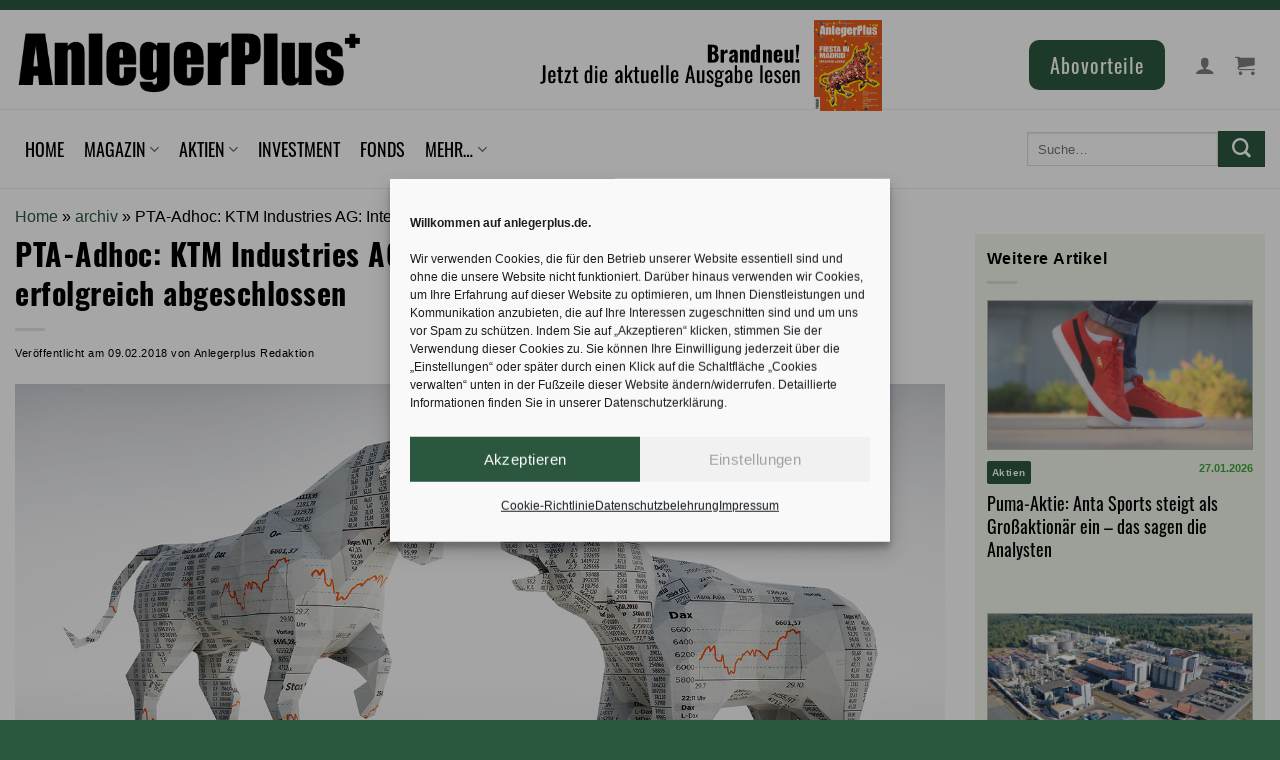

--- FILE ---
content_type: text/html; charset=UTF-8
request_url: https://anlegerplus.de/pta-adhoc-ktm-industries-ag-internationale-privatplatzierung-erfolgreich-abgeschlossen/
body_size: 45414
content:
<!DOCTYPE html>
<!--[if IE 9 ]> <html lang="de-DE" class="ie9 loading-site no-js"> <![endif]-->
<!--[if IE 8 ]> <html lang="de-DE" class="ie8 loading-site no-js"> <![endif]-->
<!--[if (gte IE 9)|!(IE)]><!--><html lang="de-DE" class="loading-site no-js"> <!--<![endif]-->
<head>
	<meta charset="UTF-8" />
	<!-- Google tag (gtag.js) -->
	<script type="text/plain" data-service="google-analytics" data-category="statistics" async data-cmplz-src="https://www.googletagmanager.com/gtag/js?id=G-42XZRQY1J2"></script>
	<script>
	  window.dataLayer = window.dataLayer || [];
	  function gtag(){dataLayer.push(arguments);}
	  gtag('js', new Date());

	  gtag('config', 'G-42XZRQY1J2');
	</script>

	<link rel="profile" href="http://gmpg.org/xfn/11" />
	<link rel="pingback" href="https://anlegerplus.de/xmlrpc.php" />
	<link rel="alternate" type="application/rss+xml" href="https://anlegerplus.de/feed/">
	<link rel="stylesheet" type="text/css" media="print" href="https://anlegerplus.de/wp-content/themes/flatsome-child/print.css" />
	<link rel="manifest" href="/manifest.json">
	<meta name="theme-color" content="#3fa535">

<script src="https://cdnjs.cloudflare.com/ajax/libs/font-awesome/6.4.0/js/all.min.js" integrity="sha512-fD9DI5bZwQxOi7MhYWnnNPlvXdp/2Pj3XSTRrFs5FQa4mizyGLnJcN6tuvUS6LbmgN1ut+XGSABKvjN0H6Aoow==" crossorigin="anonymous" referrerpolicy="no-referrer"></script>

	<script>(function(html){html.className = html.className.replace(/\bno-js\b/,'js')})(document.documentElement);</script>
<meta name='robots' content='index, follow, max-image-preview:large, max-snippet:-1, max-video-preview:-1' />

<!-- Google Tag Manager for WordPress by gtm4wp.com -->
<script data-cfasync="false" data-pagespeed-no-defer>
	var gtm4wp_datalayer_name = "dataLayer";
	var dataLayer = dataLayer || [];
	const gtm4wp_use_sku_instead = false;
	const gtm4wp_currency = 'EUR';
	const gtm4wp_product_per_impression = 3;
	const gtm4wp_clear_ecommerce = false;
	const gtm4wp_datalayer_max_timeout = 2000;
</script>
<!-- End Google Tag Manager for WordPress by gtm4wp.com --><meta name="viewport" content="width=device-width, initial-scale=1" />
	<!-- This site is optimized with the Yoast SEO plugin v25.2 - https://yoast.com/wordpress/plugins/seo/ -->
	<title>PTA-Adhoc: KTM Industries AG: Internationale Privatplatzierung erfolgreich abgeschlossen &#187; AnlegerPlus</title>
	<link rel="canonical" href="https://anlegerplus.de/pta-adhoc-ktm-industries-ag-internationale-privatplatzierung-erfolgreich-abgeschlossen/" />
	<meta property="og:locale" content="de_DE" />
	<meta property="og:type" content="article" />
	<meta property="og:title" content="PTA-Adhoc: KTM Industries AG: Internationale Privatplatzierung erfolgreich abgeschlossen &#187; AnlegerPlus" />
	<meta property="og:description" content="Veröffentlichung von [...]" />
	<meta property="og:url" content="https://anlegerplus.de/pta-adhoc-ktm-industries-ag-internationale-privatplatzierung-erfolgreich-abgeschlossen/" />
	<meta property="og:site_name" content="AnlegerPlus" />
	<meta property="article:publisher" content="https://www.facebook.com/AnlegerPlus" />
	<meta property="article:published_time" content="2018-02-09T06:15:02+00:00" />
	<meta property="og:image" content="https://anlegerplus.de/wp-content/uploads/2021/11/PresseNews.jpg" />
	<meta property="og:image:width" content="1500" />
	<meta property="og:image:height" content="715" />
	<meta property="og:image:type" content="image/jpeg" />
	<meta name="author" content="Anlegerplus Redaktion" />
	<meta name="twitter:card" content="summary_large_image" />
	<meta name="twitter:creator" content="@Anleger_Plus" />
	<meta name="twitter:site" content="@Anleger_Plus" />
	<meta name="twitter:label1" content="Geschrieben von" />
	<meta name="twitter:data1" content="Anlegerplus Redaktion" />
	<meta name="twitter:label2" content="Geschätzte Lesezeit" />
	<meta name="twitter:data2" content="1 Minute" />
	<script type="application/ld+json" class="yoast-schema-graph">{
	    "@context": "https://schema.org",
	    "@graph": [
	        {
	            "@type": "NewsArticle",
	            "@id": "https://anlegerplus.de/pta-adhoc-ktm-industries-ag-internationale-privatplatzierung-erfolgreich-abgeschlossen/#article",
	            "isPartOf": {
	                "@id": "https://anlegerplus.de/pta-adhoc-ktm-industries-ag-internationale-privatplatzierung-erfolgreich-abgeschlossen/"
	            },
	            "author": {
	                "name": "Anlegerplus Redaktion",
	                "@id": "https://anlegerplus.de/#/schema/person/fd0c7439fc3a783acfc55d68cd9a5add",
	                "@type": "Person"
	            },
	            "headline": "PTA-Adhoc: KTM Industries AG: Internationale Privatplatzierung erfolgreich abgeschlossen",
	            "datePublished": "2018-02-09T06:15:02+00:00",
	            "mainEntityOfPage": {
	                "@id": "https://anlegerplus.de/pta-adhoc-ktm-industries-ag-internationale-privatplatzierung-erfolgreich-abgeschlossen/"
	            },
	            "wordCount": 247,
	            "publisher": {
	                "@id": "https://anlegerplus.de/#organization",
	                "@type": "Organization",
	                "name": "Anlegerplus",
	                "logo": {
	                    "@type": "ImageObject",
	                    "url": "https://anlegerplus.de/wp-content/uploads/2020/06/logo-AnlegerPlus-2-e1599803386318.png"
	                }
	            },
	            "image": {
	                "@id": "https://anlegerplus.de/pta-adhoc-ktm-industries-ag-internationale-privatplatzierung-erfolgreich-abgeschlossen/#primaryimage",
	                "@type": "ImageObject",
	                "url": "https://anlegerplus.de/wp-content/uploads/2021/11/PresseNews.jpg"
	            },
	            "thumbnailUrl": "https://anlegerplus.de/wp-content/uploads/2021/11/PresseNews.jpg",
	            "articleSection": [
	                "archiv"
	            ],
	            "inLanguage": "de-DE",
	            "copyrightYear": "2018",
	            "copyrightHolder": {
	                "@id": "https://anlegerplus.de/#organization"
	            },
	            "hasPart": {
	                "@type": "",
	                "isAccessibleForFree": "True",
	                "cssSelector": ".non-paywall"
	            }
	        },
	        {
	            "@type": [
	                "WebPage",
	                "ItemPage"
	            ],
	            "@id": "https://anlegerplus.de/pta-adhoc-ktm-industries-ag-internationale-privatplatzierung-erfolgreich-abgeschlossen/",
	            "url": "https://anlegerplus.de/pta-adhoc-ktm-industries-ag-internationale-privatplatzierung-erfolgreich-abgeschlossen/",
	            "name": "PTA-Adhoc: KTM Industries AG: Internationale Privatplatzierung erfolgreich abgeschlossen &#187; AnlegerPlus",
	            "isPartOf": {
	                "@id": "https://anlegerplus.de/#website"
	            },
	            "primaryImageOfPage": {
	                "@id": "https://anlegerplus.de/pta-adhoc-ktm-industries-ag-internationale-privatplatzierung-erfolgreich-abgeschlossen/#primaryimage"
	            },
	            "image": {
	                "@id": "https://anlegerplus.de/pta-adhoc-ktm-industries-ag-internationale-privatplatzierung-erfolgreich-abgeschlossen/#primaryimage"
	            },
	            "thumbnailUrl": "https://anlegerplus.de/wp-content/uploads/2021/11/PresseNews.jpg",
	            "datePublished": "2018-02-09T06:15:02+00:00",
	            "breadcrumb": {
	                "@id": "https://anlegerplus.de/pta-adhoc-ktm-industries-ag-internationale-privatplatzierung-erfolgreich-abgeschlossen/#breadcrumb"
	            },
	            "inLanguage": "de-DE",
	            "potentialAction": [
	                {
	                    "@type": "ReadAction",
	                    "target": [
	                        "https://anlegerplus.de/pta-adhoc-ktm-industries-ag-internationale-privatplatzierung-erfolgreich-abgeschlossen/"
	                    ]
	                }
	            ]
	        },
	        {
	            "@type": "ImageObject",
	            "inLanguage": "de-DE",
	            "@id": "https://anlegerplus.de/pta-adhoc-ktm-industries-ag-internationale-privatplatzierung-erfolgreich-abgeschlossen/#primaryimage",
	            "url": "https://anlegerplus.de/wp-content/uploads/2021/11/PresseNews.jpg",
	            "contentUrl": "https://anlegerplus.de/wp-content/uploads/2021/11/PresseNews.jpg",
	            "width": 1500,
	            "height": 715,
	            "caption": "Börsenbär und Bulle"
	        },
	        {
	            "@type": "BreadcrumbList",
	            "@id": "https://anlegerplus.de/pta-adhoc-ktm-industries-ag-internationale-privatplatzierung-erfolgreich-abgeschlossen/#breadcrumb",
	            "itemListElement": [
	                {
	                    "@type": "ListItem",
	                    "position": 1,
	                    "name": "Home",
	                    "item": "https://anlegerplus.de/"
	                },
	                {
	                    "@type": "ListItem",
	                    "position": 2,
	                    "name": "archiv",
	                    "item": "https://anlegerplus.de/category/archiv/"
	                },
	                {
	                    "@type": "ListItem",
	                    "position": 3,
	                    "name": "PTA-Adhoc: KTM Industries AG: Internationale Privatplatzierung erfolgreich abgeschlossen"
	                }
	            ]
	        },
	        {
	            "@type": "WebSite",
	            "@id": "https://anlegerplus.de/#website",
	            "url": "https://anlegerplus.de/",
	            "name": "AnlegerPlus",
	            "description": "",
	            "publisher": {
	                "@id": "https://anlegerplus.de/#organization"
	            },
	            "potentialAction": [
	                {
	                    "@type": "SearchAction",
	                    "target": {
	                        "@type": "EntryPoint",
	                        "urlTemplate": "https://anlegerplus.de/?s={search_term_string}"
	                    },
	                    "query-input": {
	                        "@type": "PropertyValueSpecification",
	                        "valueRequired": true,
	                        "valueName": "search_term_string"
	                    }
	                }
	            ],
	            "inLanguage": "de-DE"
	        },
	        {
	            "@type": "Organization",
	            "@id": "https://anlegerplus.de/#organization",
	            "name": "AnlegerPlus",
	            "url": "https://anlegerplus.de/",
	            "logo": {
	                "@type": "ImageObject",
	                "inLanguage": "de-DE",
	                "@id": "https://anlegerplus.de/#/schema/logo/image/",
	                "url": "https://anlegerplus.de/wp-content/uploads/2024/05/Anlegerplus_marke_green.png",
	                "contentUrl": "https://anlegerplus.de/wp-content/uploads/2024/05/Anlegerplus_marke_green.png",
	                "width": 697,
	                "height": 692,
	                "caption": "AnlegerPlus"
	            },
	            "image": {
	                "@id": "https://anlegerplus.de/#/schema/logo/image/"
	            },
	            "sameAs": [
	                "https://www.facebook.com/AnlegerPlus",
	                "https://x.com/Anleger_Plus",
	                "https://www.instagram.com/anlegerplus/"
	            ]
	        },
	        {
	            "@type": "Person",
	            "@id": "https://anlegerplus.de/#/schema/person/fd0c7439fc3a783acfc55d68cd9a5add",
	            "name": "Anlegerplus Redaktion",
	            "url": "https://anlegerplus.de/author/testadmin-apanlegerplus-de-2-2-2-2-2-2-2-2-2-2-2-3/"
	        }
	    ]
	}</script>
	<!-- / Yoast SEO plugin. -->


<link rel='dns-prefetch' href='//cdn.datatables.net' />
<link rel='dns-prefetch' href='//code.jquery.com' />
<link rel='prefetch' href='https://anlegerplus.de/wp-content/themes/flatsome/assets/js/flatsome.js?ver=8e60d746741250b4dd4e' />
<link rel='prefetch' href='https://anlegerplus.de/wp-content/themes/flatsome/assets/js/chunk.slider.js?ver=3.19.6' />
<link rel='prefetch' href='https://anlegerplus.de/wp-content/themes/flatsome/assets/js/chunk.popups.js?ver=3.19.6' />
<link rel='prefetch' href='https://anlegerplus.de/wp-content/themes/flatsome/assets/js/chunk.tooltips.js?ver=3.19.6' />
<link rel='prefetch' href='https://anlegerplus.de/wp-content/themes/flatsome/assets/js/woocommerce.js?ver=dd6035ce106022a74757' />
<link rel="alternate" type="application/rss+xml" title="AnlegerPlus &raquo; Feed" href="https://anlegerplus.de/feed/" />
<link rel="alternate" type="application/rss+xml" title="AnlegerPlus &raquo; Kommentar-Feed" href="https://anlegerplus.de/comments/feed/" />

<!-- Google Tag Manager for WordPress by gtm4wp.com -->
<!-- GTM Container placement set to manual -->
<script data-cfasync="false" data-pagespeed-no-defer>
	var dataLayer_content = {"visitorLoginState":"logged-out","visitorType":"visitor-logged-out","visitorUsername":"","pageTitle":"PTA-Adhoc: KTM Industries AG: Internationale Privatplatzierung erfolgreich abgeschlossen &#187; AnlegerPlus","pagePostType":"post","pagePostType2":"single-post","pageCategory":["archiv"],"pagePostAuthorID":110,"pagePostAuthor":"Anlegerplus Redaktion","pagePostDate":"09.02.2018","pagePostDateYear":2018,"pagePostDateMonth":2,"pagePostDateDay":9,"pagePostDateDayName":"Freitag","pagePostDateHour":7,"pagePostDateMinute":15,"pagePostDateIso":"2018-02-09T07:15:02+01:00","pagePostDateUnix":1518160502,"pagePostTerms":{"category":["archiv"],"meta":[]},"postCountOnPage":1,"postCountTotal":1,"postID":22091,"postFormat":"standard","customerTotalOrders":0,"customerTotalOrderValue":0,"customerFirstName":"","customerLastName":"","customerBillingFirstName":"","customerBillingLastName":"","customerBillingCompany":"","customerBillingAddress1":"","customerBillingAddress2":"","customerBillingCity":"","customerBillingState":"","customerBillingPostcode":"","customerBillingCountry":"","customerBillingEmail":"","customerBillingEmailHash":"","customerBillingPhone":"","customerShippingFirstName":"","customerShippingLastName":"","customerShippingCompany":"","customerShippingAddress1":"","customerShippingAddress2":"","customerShippingCity":"","customerShippingState":"","customerShippingPostcode":"","customerShippingCountry":""};
	dataLayer.push( dataLayer_content );
</script>
<script data-cfasync="false" data-pagespeed-no-defer>
(function(w,d,s,l,i){w[l]=w[l]||[];w[l].push({'gtm.start':
new Date().getTime(),event:'gtm.js'});var f=d.getElementsByTagName(s)[0],
j=d.createElement(s),dl=l!='dataLayer'?'&l='+l:'';j.async=true;j.src=
'//www.googletagmanager.com/gtm.js?id='+i+dl;f.parentNode.insertBefore(j,f);
})(window,document,'script','dataLayer','GTM-WT3XWJK');
</script>
<!-- End Google Tag Manager for WordPress by gtm4wp.com --><link rel="alternate" type="application/rss+xml" title="AnlegerPlus &raquo; PTA-Adhoc: KTM Industries AG: Internationale Privatplatzierung erfolgreich abgeschlossen Kommentar-Feed" href="https://anlegerplus.de/pta-adhoc-ktm-industries-ag-internationale-privatplatzierung-erfolgreich-abgeschlossen/feed/" />
		<script>
            function cmplzCallClarity(method, params) {
                if (typeof window.clarity === 'function') {
                    try {
                        window.clarity(method, params);
                    } catch (e) {
                        console.warn('Clarity API error:', e);
                    }
                }
            }

            function cmplzGetConsentFromEvent(e) {
                var d = e && e.detail && e.detail.categories ? e.detail.categories : [];
                var categories = Array.isArray(d) ? d : [];

                return {
                    analyticsAllowed: categories.indexOf('statistics') !== -1,
                    adsAllowed: categories.indexOf('marketing') !== -1
                };
            }

            function cmplzSendClarityConsent(analyticsAllowed, adsAllowed) {
                var status = function (b) { return b ? "granted" : "denied"; };
                cmplzCallClarity('consentv2', {
                    analytics_Storage: status(!!analyticsAllowed),
                    ad_Storage: status(!!adsAllowed)
                });
            }

            function cmplzEraseClarityCookies() {
                cmplzCallClarity('consent', false);
            }

            document.addEventListener('cmplz_fire_categories', function (e) {
                var consent = cmplzGetConsentFromEvent(e);
                cmplzSendClarityConsent(consent.analyticsAllowed, consent.adsAllowed);
            });

            document.addEventListener('cmplz_revoke', function (e) {
                var consent = cmplzGetConsentFromEvent(e);
                cmplzSendClarityConsent(consent.analyticsAllowed, consent.adsAllowed);
                if (!consent.analyticsAllowed && !consent.adsAllowed) {
                    cmplzEraseClarityCookies();
                }
            });

		</script>
		<!-- anlegerplus.de is managing ads with Advanced Ads 2.0.14 – https://wpadvancedads.com/ --><script id="aplus-ready">
			window.advanced_ads_ready=function(e,a){a=a||"complete";var d=function(e){return"interactive"===a?"loading"!==e:"complete"===e};d(document.readyState)?e():document.addEventListener("readystatechange",(function(a){d(a.target.readyState)&&e()}),{once:"interactive"===a})},window.advanced_ads_ready_queue=window.advanced_ads_ready_queue||[];		</script>
		<link rel='stylesheet' id='wc-blocks-integration-css' href='https://anlegerplus.de/wp-content/plugins/woocommerce-subscriptions/vendor/woocommerce/subscriptions-core/build/index.css?ver=7.6.0' type='text/css' media='all' />
<link rel='stylesheet' id='dashicons-css' href='https://anlegerplus.de/wp-includes/css/dashicons.min.css?ver=0c8c133aa402c7416f614b8525aae915' type='text/css' media='all' />
<link rel='stylesheet' id='post-views-counter-frontend-css' href='https://anlegerplus.de/wp-content/plugins/post-views-counter/css/frontend.min.css?ver=1.5.8' type='text/css' media='all' />
<style id='wp-block-library-inline-css' type='text/css'>
:root{--wp-admin-theme-color:#007cba;--wp-admin-theme-color--rgb:0,124,186;--wp-admin-theme-color-darker-10:#006ba1;--wp-admin-theme-color-darker-10--rgb:0,107,161;--wp-admin-theme-color-darker-20:#005a87;--wp-admin-theme-color-darker-20--rgb:0,90,135;--wp-admin-border-width-focus:2px;--wp-block-synced-color:#7a00df;--wp-block-synced-color--rgb:122,0,223;--wp-bound-block-color:var(--wp-block-synced-color)}@media (min-resolution:192dpi){:root{--wp-admin-border-width-focus:1.5px}}.wp-element-button{cursor:pointer}:root{--wp--preset--font-size--normal:16px;--wp--preset--font-size--huge:42px}:root .has-very-light-gray-background-color{background-color:#eee}:root .has-very-dark-gray-background-color{background-color:#313131}:root .has-very-light-gray-color{color:#eee}:root .has-very-dark-gray-color{color:#313131}:root .has-vivid-green-cyan-to-vivid-cyan-blue-gradient-background{background:linear-gradient(135deg,#00d084,#0693e3)}:root .has-purple-crush-gradient-background{background:linear-gradient(135deg,#34e2e4,#4721fb 50%,#ab1dfe)}:root .has-hazy-dawn-gradient-background{background:linear-gradient(135deg,#faaca8,#dad0ec)}:root .has-subdued-olive-gradient-background{background:linear-gradient(135deg,#fafae1,#67a671)}:root .has-atomic-cream-gradient-background{background:linear-gradient(135deg,#fdd79a,#004a59)}:root .has-nightshade-gradient-background{background:linear-gradient(135deg,#330968,#31cdcf)}:root .has-midnight-gradient-background{background:linear-gradient(135deg,#020381,#2874fc)}.has-regular-font-size{font-size:1em}.has-larger-font-size{font-size:2.625em}.has-normal-font-size{font-size:var(--wp--preset--font-size--normal)}.has-huge-font-size{font-size:var(--wp--preset--font-size--huge)}.has-text-align-center{text-align:center}.has-text-align-left{text-align:left}.has-text-align-right{text-align:right}#end-resizable-editor-section{display:none}.aligncenter{clear:both}.items-justified-left{justify-content:flex-start}.items-justified-center{justify-content:center}.items-justified-right{justify-content:flex-end}.items-justified-space-between{justify-content:space-between}.screen-reader-text{border:0;clip:rect(1px,1px,1px,1px);clip-path:inset(50%);height:1px;margin:-1px;overflow:hidden;padding:0;position:absolute;width:1px;word-wrap:normal!important}.screen-reader-text:focus{background-color:#ddd;clip:auto!important;clip-path:none;color:#444;display:block;font-size:1em;height:auto;left:5px;line-height:normal;padding:15px 23px 14px;text-decoration:none;top:5px;width:auto;z-index:100000}html :where(.has-border-color){border-style:solid}html :where([style*=border-top-color]){border-top-style:solid}html :where([style*=border-right-color]){border-right-style:solid}html :where([style*=border-bottom-color]){border-bottom-style:solid}html :where([style*=border-left-color]){border-left-style:solid}html :where([style*=border-width]){border-style:solid}html :where([style*=border-top-width]){border-top-style:solid}html :where([style*=border-right-width]){border-right-style:solid}html :where([style*=border-bottom-width]){border-bottom-style:solid}html :where([style*=border-left-width]){border-left-style:solid}html :where(img[class*=wp-image-]){height:auto;max-width:100%}:where(figure){margin:0 0 1em}html :where(.is-position-sticky){--wp-admin--admin-bar--position-offset:var(--wp-admin--admin-bar--height,0px)}@media screen and (max-width:600px){html :where(.is-position-sticky){--wp-admin--admin-bar--position-offset:0px}}
</style>
<link rel='stylesheet' id='enr-blocks-integration-css' href='https://anlegerplus.de/wp-content/plugins/enhancer-for-woocommerce-subscriptions/assets/blocks/frontend/index.css?ver=4.5.0' type='text/css' media='all' />
<link rel='stylesheet' id='contact-form-7-css' href='https://anlegerplus.de/wp-content/plugins/contact-form-7/includes/css/styles.css?ver=6.0.6' type='text/css' media='all' />
<link rel='stylesheet' id='datatables-css-css' href='https://cdn.datatables.net/1.11.3/css/jquery.dataTables.min.css?ver=1.11.3' type='text/css' media='all' />
<style id='datatables-css-inline-css' type='text/css'>

    .dataTables_wrapper .dataTables_filter {
        float: left !important;
        text-align: left !important;
    }
	.dataTables_wrapper .dataTables_length {
    float: right!important;
}
	
</style>
<link rel='stylesheet' id='jquery-ui-style-css' href='https://code.jquery.com/ui/1.12.1/themes/base/jquery-ui.css?ver=0c8c133aa402c7416f614b8525aae915' type='text/css' media='all' />
<link rel='stylesheet' id='bg-shce-genericons-css' href='https://anlegerplus.de/wp-content/plugins/show-hidecollapse-expand/assets/css/genericons/genericons.css?ver=0c8c133aa402c7416f614b8525aae915' type='text/css' media='all' />
<link rel='stylesheet' id='bg-show-hide-css' href='https://anlegerplus.de/wp-content/plugins/show-hidecollapse-expand/assets/css/bg-show-hide.css?ver=0c8c133aa402c7416f614b8525aae915' type='text/css' media='all' />
<style id='woocommerce-inline-inline-css' type='text/css'>
.woocommerce form .form-row .required { visibility: visible; }
</style>
<link rel='stylesheet' id='cmplz-general-css' href='https://anlegerplus.de/wp-content/plugins/complianz-gdpr/assets/css/cookieblocker.min.css?ver=1763817387' type='text/css' media='all' />
<link rel='stylesheet' id='wc-memberships-frontend-css' href='https://anlegerplus.de/wp-content/plugins/woocommerce-memberships/assets/css/frontend/wc-memberships-frontend.min.css?ver=1.26.0' type='text/css' media='all' />
<link rel='stylesheet' id='cn-public-css' href='//anlegerplus.de/wp-content/plugins/connections/assets/dist/frontend/style.css?ver=10.4.65-1710145464' type='text/css' media='all' />
<link rel='stylesheet' id='cnt-tile-plus-css' href='//anlegerplus.de/wp-content/plugins/connections-tile-plus/tile-plus.min.css?ver=4.1' type='text/css' media='all' />
<link rel='stylesheet' id='cnt-profile-css' href='//anlegerplus.de/wp-content/plugins/connections/templates/profile/profile.css?ver=3.0' type='text/css' media='all' />
<link rel='stylesheet' id='enr-frontend-css' href='https://anlegerplus.de/wp-content/plugins/enhancer-for-woocommerce-subscriptions/assets/css/frontend.css?ver=4.5.0' type='text/css' media='all' />
<link rel='stylesheet' id='woocommerce-gzd-layout-css' href='https://anlegerplus.de/wp-content/plugins/woocommerce-germanized/build/static/layout-styles.css?ver=3.18.4' type='text/css' media='all' />
<style id='woocommerce-gzd-layout-inline-css' type='text/css'>
.woocommerce-checkout .shop_table { background-color: #eeeeee; } .product p.deposit-packaging-type { font-size: 1.25em !important; }
                .wc-gzd-nutri-score-value-a {
                    background: url(https://anlegerplus.de/wp-content/plugins/woocommerce-germanized/assets/images/nutri-score-a.svg) no-repeat;
                }
                .wc-gzd-nutri-score-value-b {
                    background: url(https://anlegerplus.de/wp-content/plugins/woocommerce-germanized/assets/images/nutri-score-b.svg) no-repeat;
                }
                .wc-gzd-nutri-score-value-c {
                    background: url(https://anlegerplus.de/wp-content/plugins/woocommerce-germanized/assets/images/nutri-score-c.svg) no-repeat;
                }
                .wc-gzd-nutri-score-value-d {
                    background: url(https://anlegerplus.de/wp-content/plugins/woocommerce-germanized/assets/images/nutri-score-d.svg) no-repeat;
                }
                .wc-gzd-nutri-score-value-e {
                    background: url(https://anlegerplus.de/wp-content/plugins/woocommerce-germanized/assets/images/nutri-score-e.svg) no-repeat;
                }
            
</style>
<link rel='stylesheet' id='flatsome-main-css' href='https://anlegerplus.de/wp-content/themes/flatsome/assets/css/flatsome.css?ver=3.19.6' type='text/css' media='all' />
<style id='flatsome-main-inline-css' type='text/css'>
@font-face {
				font-family: "fl-icons";
				font-display: block;
				src: url(https://anlegerplus.de/wp-content/themes/flatsome/assets/css/icons/fl-icons.eot?v=3.19.6);
				src:
					url(https://anlegerplus.de/wp-content/themes/flatsome/assets/css/icons/fl-icons.eot#iefix?v=3.19.6) format("embedded-opentype"),
					url(https://anlegerplus.de/wp-content/themes/flatsome/assets/css/icons/fl-icons.woff2?v=3.19.6) format("woff2"),
					url(https://anlegerplus.de/wp-content/themes/flatsome/assets/css/icons/fl-icons.ttf?v=3.19.6) format("truetype"),
					url(https://anlegerplus.de/wp-content/themes/flatsome/assets/css/icons/fl-icons.woff?v=3.19.6) format("woff"),
					url(https://anlegerplus.de/wp-content/themes/flatsome/assets/css/icons/fl-icons.svg?v=3.19.6#fl-icons) format("svg");
			}
</style>
<link rel='stylesheet' id='flatsome-shop-css' href='https://anlegerplus.de/wp-content/themes/flatsome/assets/css/flatsome-shop.css?ver=3.19.6' type='text/css' media='all' />
<link rel='stylesheet' id='flatsome-style-css' href='https://anlegerplus.de/wp-content/themes/flatsome-child/style.css?ver=3.0' type='text/css' media='all' />
<link rel='stylesheet' id='shiftnav-css' href='https://anlegerplus.de/wp-content/plugins/shiftnav-responsive-mobile-menu/assets/css/shiftnav.min.css?ver=1.8.2' type='text/css' media='all' />
<link rel='stylesheet' id='shiftnav-font-awesome-css' href='https://anlegerplus.de/wp-content/plugins/shiftnav-responsive-mobile-menu/assets/css/fontawesome/css/font-awesome.min.css?ver=1.8.2' type='text/css' media='all' />
<link rel='stylesheet' id='shiftnav-standard-dark-css' href='https://anlegerplus.de/wp-content/plugins/shiftnav-responsive-mobile-menu/assets/css/skins/standard-dark.css?ver=1.8.2' type='text/css' media='all' />
<link rel='stylesheet' id='cn-brandicons-css' href='//anlegerplus.de/wp-content/plugins/connections/assets/vendor/icomoon-brands/style.css?ver=10.4.65' type='text/css' media='all' />
<link rel='stylesheet' id='cn-chosen-css' href='//anlegerplus.de/wp-content/plugins/connections/assets/vendor/chosen/chosen.min.css?ver=1.8.7' type='text/css' media='all' />
<link rel='stylesheet' id='yarppRelatedCss-css' href='https://anlegerplus.de/wp-content/plugins/yet-another-related-posts-plugin/style/related.css?ver=5.30.11' type='text/css' media='all' />
<link rel='stylesheet' id='wc-gzdp-theme-flatsome-css' href='https://anlegerplus.de/wp-content/plugins/woocommerce-germanized-pro/build/static/wc-gzdp-theme-flatsome-styles.css?ver=4.1.2' type='text/css' media='all' />
<script type="text/javascript" src="https://anlegerplus.de/wp-includes/js/jquery/jquery.min.js?ver=3.7.1" id="jquery-core-js"></script>
<script type="text/javascript" src="https://anlegerplus.de/wp-includes/js/jquery/jquery-migrate.min.js?ver=3.4.1" id="jquery-migrate-js"></script>
<script type="text/javascript" id="jquery-js-after">
/* <![CDATA[ */
        jQuery(document).ready(function($) {
            $('.img-zoom').hover(
                function() {
                    // Aktionen beim Mouseover
                    $(this).css({'transform': 'scale(5)', 'transition': 'transform .2s'});
                }, function() {
                    // Aktionen beim Mouseout
                    $(this).css({'transform': 'scale(1)'});
                }
            );
        });
    
/* ]]> */
</script>
<script type="text/javascript" id="3d-flip-book-client-locale-loader-js-extra">
/* <![CDATA[ */
var FB3D_CLIENT_LOCALE = {"ajaxurl":"https:\/\/anlegerplus.de\/wp-admin\/admin-ajax.php","dictionary":{"Table of contents":"Table of contents","Close":"Close","Bookmarks":"Bookmarks","Thumbnails":"Thumbnails","Search":"Search","Share":"Share","Facebook":"Facebook","Twitter":"Twitter","Email":"Email","Play":"Play","Previous page":"Previous page","Next page":"Next page","Zoom in":"Zoom in","Zoom out":"Zoom out","Fit view":"Fit view","Auto play":"Auto play","Full screen":"Full screen","More":"More","Smart pan":"Smart pan","Single page":"Single page","Sounds":"Sounds","Stats":"Stats","Print":"Print","Download":"Download","Goto first page":"Goto first page","Goto last page":"Goto last page"},"images":"https:\/\/anlegerplus.de\/wp-content\/plugins\/interactive-3d-flipbook-powered-physics-engine\/assets\/images\/","jsData":{"urls":[],"posts":{"ids_mis":[],"ids":[]},"pages":[],"firstPages":[],"bookCtrlProps":[],"bookTemplates":[]},"key":"3d-flip-book","pdfJS":{"pdfJsLib":"https:\/\/anlegerplus.de\/wp-content\/plugins\/interactive-3d-flipbook-powered-physics-engine\/assets\/js\/pdf.min.js?ver=4.3.136","pdfJsWorker":"https:\/\/anlegerplus.de\/wp-content\/plugins\/interactive-3d-flipbook-powered-physics-engine\/assets\/js\/pdf.worker.js?ver=4.3.136","stablePdfJsLib":"https:\/\/anlegerplus.de\/wp-content\/plugins\/interactive-3d-flipbook-powered-physics-engine\/assets\/js\/stable\/pdf.min.js?ver=2.5.207","stablePdfJsWorker":"https:\/\/anlegerplus.de\/wp-content\/plugins\/interactive-3d-flipbook-powered-physics-engine\/assets\/js\/stable\/pdf.worker.js?ver=2.5.207","pdfJsCMapUrl":"https:\/\/anlegerplus.de\/wp-content\/plugins\/interactive-3d-flipbook-powered-physics-engine\/assets\/cmaps\/"},"cacheurl":"https:\/\/anlegerplus.de\/wp-content\/uploads\/3d-flip-book\/cache\/","pluginsurl":"https:\/\/anlegerplus.de\/wp-content\/plugins\/","pluginurl":"https:\/\/anlegerplus.de\/wp-content\/plugins\/interactive-3d-flipbook-powered-physics-engine\/","thumbnailSize":{"width":"150","height":"150"},"version":"1.16.15"};
/* ]]> */
</script>
<script type="text/javascript" src="https://anlegerplus.de/wp-content/plugins/interactive-3d-flipbook-powered-physics-engine/assets/js/client-locale-loader.js?ver=1.16.15" id="3d-flip-book-client-locale-loader-js" async="async" data-wp-strategy="async"></script>
<script type="text/javascript" src="https://anlegerplus.de/wp-content/plugins/post-grid-pro/assets/frontend/js/mixitup.min.js?ver=0c8c133aa402c7416f614b8525aae915" id="mixitup-js"></script>
<script type="text/javascript" src="https://anlegerplus.de/wp-content/plugins/post-grid-pro/assets/frontend/js/mixitup-multifilter.js?ver=0c8c133aa402c7416f614b8525aae915" id="mixitup_multifilter-js"></script>
<script type="text/javascript" src="https://anlegerplus.de/wp-content/plugins/post-grid-pro/assets/frontend/js/mixitup-pagination.js?ver=0c8c133aa402c7416f614b8525aae915" id="mixitup_pagination-js"></script>
<script type="text/javascript" src="https://anlegerplus.de/wp-content/plugins/post-grid-pro/assets/frontend/js/jquery-scrollto.js?ver=0c8c133aa402c7416f614b8525aae915" id="scrollto-js"></script>
<script type="text/javascript" src="https://anlegerplus.de/wp-content/plugins/post-grid-pro/assets/frontend/js/scripts.js?ver=0c8c133aa402c7416f614b8525aae915" id="post_grid_pro_scripts-js"></script>
<script type="text/javascript" src="https://anlegerplus.de/wp-content/plugins/woocommerce/assets/js/jquery-blockui/jquery.blockUI.min.js?ver=2.7.0-wc.9.3.3" id="jquery-blockui-js" data-wp-strategy="defer"></script>
<script type="text/javascript" id="wc-add-to-cart-js-extra">
/* <![CDATA[ */
var wc_add_to_cart_params = {"ajax_url":"\/wp-admin\/admin-ajax.php","wc_ajax_url":"\/?wc-ajax=%%endpoint%%","i18n_view_cart":"Warenkorb anzeigen","cart_url":"https:\/\/anlegerplus.de\/warenkorb\/","is_cart":"","cart_redirect_after_add":"no"};
/* ]]> */
</script>
<script type="text/javascript" src="https://anlegerplus.de/wp-content/plugins/woocommerce/assets/js/frontend/add-to-cart.min.js?ver=9.3.3" id="wc-add-to-cart-js" defer="defer" data-wp-strategy="defer"></script>
<script type="text/javascript" src="//anlegerplus.de/wp-content/plugins/connections/assets/vendor/js-cookie/js.cookie.js?ver=2.2.1" id="js-cookie-js" data-wp-strategy="defer"></script>
<script type="text/javascript" id="enr-frontend-js-extra">
/* <![CDATA[ */
var enr_frontend_params = {"ajax_url":"https:\/\/anlegerplus.de\/wp-admin\/admin-ajax.php","is_switch_request":"","subscribe_now_nonce":"a7562e95ef","subscribe_now_button_text":"Jetzt abonnieren","single_add_to_cart_text":"Add to cart","hide_variable_limited_notice":""};
/* ]]> */
</script>
<script type="text/javascript" src="https://anlegerplus.de/wp-content/plugins/enhancer-for-woocommerce-subscriptions/assets/js/frontend.js?ver=4.5.0" id="enr-frontend-js"></script>
<link rel="https://api.w.org/" href="https://anlegerplus.de/wp-json/" /><link rel="alternate" title="JSON" type="application/json" href="https://anlegerplus.de/wp-json/wp/v2/posts/22091" /><link rel="EditURI" type="application/rsd+xml" title="RSD" href="https://anlegerplus.de/xmlrpc.php?rsd" />

<link rel='shortlink' href='https://anlegerplus.de/?p=22091' />
<link rel="alternate" title="oEmbed (JSON)" type="application/json+oembed" href="https://anlegerplus.de/wp-json/oembed/1.0/embed?url=https%3A%2F%2Fanlegerplus.de%2Fpta-adhoc-ktm-industries-ag-internationale-privatplatzierung-erfolgreich-abgeschlossen%2F" />
<link rel="alternate" title="oEmbed (XML)" type="text/xml+oembed" href="https://anlegerplus.de/wp-json/oembed/1.0/embed?url=https%3A%2F%2Fanlegerplus.de%2Fpta-adhoc-ktm-industries-ag-internationale-privatplatzierung-erfolgreich-abgeschlossen%2F&#038;format=xml" />
<style>
.magazine-cover::before {
content: "";
position: absolute;
top: 0;
left: 0;
width: 100%;
height: 100%;
background: url(https://anlegerplus.de/wp-content/uploads/2026/01/converted_image_1769006608_6970e610c1c31.webp) no-repeat center center;
background-size: cover;
/*transform: rotateY(-10deg);*/
transition: transform 0.5s, width 0.5s, height 0.5s, top 0.5s, left 0.5s; 
z-index: 1;
cursor: pointer;
}
</style>		<script type="text/javascript">
				(function(c,l,a,r,i,t,y){
					c[a]=c[a]||function(){(c[a].q=c[a].q||[]).push(arguments)};t=l.createElement(r);t.async=1;
					t.src="https://www.clarity.ms/tag/"+i+"?ref=wordpress";y=l.getElementsByTagName(r)[0];y.parentNode.insertBefore(t,y);
				})(window, document, "clarity", "script", "rpia4spxup");
		</script>
		  <script src="https://cdn.onesignal.com/sdks/web/v16/OneSignalSDK.page.js" defer></script>
  <script>
          window.OneSignalDeferred = window.OneSignalDeferred || [];
          OneSignalDeferred.push(async function(OneSignal) {
            await OneSignal.init({
              appId: "ad349957-6ca9-4f18-a942-464fad3bb041",
              serviceWorkerOverrideForTypical: true,
              path: "https://anlegerplus.de/wp-content/plugins/onesignal-free-web-push-notifications/sdk_files/",
              serviceWorkerParam: { scope: "/wp-content/plugins/onesignal-free-web-push-notifications/sdk_files/push/onesignal/" },
              serviceWorkerPath: "OneSignalSDKWorker.js",
            });
          });

          // Unregister the legacy OneSignal service worker to prevent scope conflicts
          if (navigator.serviceWorker) {
            navigator.serviceWorker.getRegistrations().then((registrations) => {
              // Iterate through all registered service workers
              registrations.forEach((registration) => {
                // Check the script URL to identify the specific service worker
                if (registration.active && registration.active.scriptURL.includes('OneSignalSDKWorker.js.php')) {
                  // Unregister the service worker
                  registration.unregister().then((success) => {
                    if (success) {
                      console.log('OneSignalSW: Successfully unregistered:', registration.active.scriptURL);
                    } else {
                      console.log('OneSignalSW: Failed to unregister:', registration.active.scriptURL);
                    }
                  });
                }
              });
            }).catch((error) => {
              console.error('Error fetching service worker registrations:', error);
            });
        }
        </script>

		<!-- ShiftNav CSS
	================================================================ -->
		<style type="text/css" id="shiftnav-dynamic-css">
			
/** ShiftNav Custom Menu Styles (Customizer) **/
/* togglebar */
#shiftnav-toggle-main { background:#ffffff; color:#0a0a0a; }

/* Status: Loaded from Transient */
		</style>
		<!-- end ShiftNav CSS -->

				<style>.cmplz-hidden {
					display: none !important;
				}</style><meta name="google-site-verification" content="2mBJtUM7qEQdLwzBd1T65MFWYiLeLcDkMlwfrzIdB44" />	<noscript><style>.woocommerce-product-gallery{ opacity: 1 !important; }</style></noscript>
	<style id='wp-fonts-local' type='text/css'>
@font-face{font-family:Inter;font-style:normal;font-weight:300 900;font-display:fallback;src:url('https://anlegerplus.de/wp-content/plugins/woocommerce/assets/fonts/Inter-VariableFont_slnt,wght.woff2') format('woff2');font-stretch:normal;}
@font-face{font-family:Cardo;font-style:normal;font-weight:400;font-display:fallback;src:url('https://anlegerplus.de/wp-content/plugins/woocommerce/assets/fonts/cardo_normal_400.woff2') format('woff2');}
</style>
<link rel="icon" href="https://anlegerplus.de/wp-content/uploads/2024/05/cropped-Anlegerplus_marke_green-32x32.png" sizes="32x32" />
<link rel="icon" href="https://anlegerplus.de/wp-content/uploads/2024/05/cropped-Anlegerplus_marke_green-192x192.png" sizes="192x192" />
<link rel="apple-touch-icon" href="https://anlegerplus.de/wp-content/uploads/2024/05/cropped-Anlegerplus_marke_green-180x180.png" />
<meta name="msapplication-TileImage" content="https://anlegerplus.de/wp-content/uploads/2024/05/cropped-Anlegerplus_marke_green-270x270.png" />
<style type="text/css">
            body.anlegerplus-mobile-search-active { overflow: hidden !important; }
            /* Zusätzliches Styling für bessere Kompatibilität */
            #anlegerplus-mobile-search-wrapper .search-field { min-width: 0; /* Verhindert Flexbox-Probleme auf manchen Browsern */ }
        </style>        <style type="text/css">
            /* CSS zum Verhindern des Body-Scrollens, wenn das Such-Overlay aktiv ist */
            body.anlegerplus-mobile-search-active {
                overflow: hidden !important;
            }

            /* Zusätzliches Styling für bessere Kompatibilität des Suchfelds im Overlay */
            #anlegerplus-mobile-search-wrapper .search-field {
                min-width: 0; /* Verhindert Flexbox-Probleme auf manchen Browsern */
            }

            /* CSS zum Verstecken des Standard Flatsome Such-Icons auf Mobilgeräten */
            @media (max-width: 1100px) { /* Typischer Flatsome mobiler Breakpoint - anpassen falls nötig */
                ul.mobile-nav li.header-search.header-search-dropdown {
                    display: none !important; /* Versteckt das Standard-Flatsome-Such-Element */
                }

                /* Stelle sicher, dass unser eigenes Such-Icon korrekt angezeigt wird.
                   Dein Icon ist in <li class="html custom html_nav_position_text"> */
                ul.mobile-nav li.html.custom #anlegerplus-open-mobile-search {
                    display: inline-block !important; /* Stellt die Sichtbarkeit sicher */
                    /* Ggf. weitere Styles hier, um es perfekt zu positionieren, falls nötig */
                }
            }
        </style>
        <style id="custom-css" type="text/css">:root {--primary-color: #2b573f;--fs-color-primary: #2b573f;--fs-color-secondary: #626262;--fs-color-success: #7a9c59;--fs-color-alert: #ffdb17;--fs-experimental-link-color: #2b573f;--fs-experimental-link-color-hover: #000000;}.tooltipster-base {--tooltip-color: #fff;--tooltip-bg-color: #000;}.off-canvas-right .mfp-content, .off-canvas-left .mfp-content {--drawer-width: 350px;}.off-canvas .mfp-content.off-canvas-cart {--drawer-width: 360px;}html{background-color:#2b573f!important;}.container-width, .full-width .ubermenu-nav, .container, .row{max-width: 1270px}.row.row-collapse{max-width: 1240px}.row.row-small{max-width: 1262.5px}.row.row-large{max-width: 1300px}body.framed, body.framed header, body.framed .header-wrapper, body.boxed, body.boxed header, body.boxed .header-wrapper, body.boxed .is-sticky-section{ max-width: 1300px}.header-main{height: 99px}#logo img{max-height: 99px}#logo{width:350px;}#logo img{padding:6px 0;}.header-bottom{min-height: 80px}.header-top{min-height: 30px}.transparent .header-main{height: 90px}.transparent #logo img{max-height: 90px}.has-transparent + .page-title:first-of-type,.has-transparent + #main > .page-title,.has-transparent + #main > div > .page-title,.has-transparent + #main .page-header-wrapper:first-of-type .page-title{padding-top: 140px;}.header.show-on-scroll,.stuck .header-main{height:70px!important}.stuck #logo img{max-height: 70px!important}.header-bg-color {background-color: #ffffff}.header-bottom {background-color: #ffffff}.header-main .nav > li > a{line-height: 32px }.header-bottom-nav > li > a{line-height: 19px }@media (max-width: 549px) {.header-main{height: 70px}#logo img{max-height: 70px}}.main-menu-overlay{background-color: rgba(10,10,10,0.89)}body{color: #000000}h1,h2,h3,h4,h5,h6,.heading-font{color: #000000;}button,.button{text-transform: none;}.pswp__bg,.mfp-bg.mfp-ready{background-color: #ffffff}@media screen and (min-width: 550px){.products .box-vertical .box-image{min-width: 0px!important;width: 0px!important;}}.footer-1{background-color: #2b573f}.footer-2{background-color: #2b573f}.absolute-footer, html{background-color: #2b573f}.page-title-small + main .product-container > .row{padding-top:0;}button[name='update_cart'] { display: none; }.nav-vertical-fly-out > li + li {border-top-width: 1px; border-top-style: solid;}.label-new.menu-item > a:after{content:"Neu";}.label-hot.menu-item > a:after{content:"Hot";}.label-sale.menu-item > a:after{content:"Ausverkauf";}.label-popular.menu-item > a:after{content:"Beliebt";}</style>		<style type="text/css" id="wp-custom-css">
			

/*END*/

body {
	margin: auto !important;
}

.heart {
	animation: beat .90s infinite alternate;
	transform-origin: center;
	display: inline-block;
}

/* Heart beat animation */
@keyframes beat {
	to {
		transform: scale(0.90);
	}
}

#onesignal-popover-container #onesignal-popover-dialog .popover-button.primary, #onesignal-popover-container #onesignal-popover-dialog .slidedown-button.primary, #onesignal-popover-container #onesignal-slidedown-dialog .popover-button.primary, #onesignal-popover-container #onesignal-slidedown-dialog .slidedown-button.primary, #onesignal-slidedown-container #onesignal-popover-dialog .popover-button.primary, #onesignal-slidedown-container #onesignal-popover-dialog .slidedown-button.primary, #onesignal-slidedown-container #onesignal-slidedown-dialog .popover-button.primary, #onesignal-slidedown-container #onesignal-slidedown-dialog .slidedown-button.primary{background: #2B573F !important;}

.go-search {
	background-color: #f0f0f0;
	padding: 10px;
	margin-bottom: 20px;
	font-weight: bold;
}


.header-search-form .autocomplete-suggestions,
.searchform .autocomplete-suggestions {
    display: none !important;
}

.woocommerce-shipments-table,
.woocommerce-MyAccount-shipments,
.breadcrumb_last,
.woocommerce-shipments-list__title, {
	display: none;
	 !important
}

.marshright {
	margin-left: 130px;
}

.cn-entry-content-block-list {
	display: none;
	 !important;
}

.holderform .img-inner {
	padding: 15px;
	background: white;
	box-shadow: 0px 10px 8px rgba(0, 0, 0, 0.8);
	transform: rotate(-3deg);
}


.holderformright .img-inner {
	padding: 15px;
	background: white;
	box-shadow: 0px 10px 8px rgba(0, 0, 0, 0.8);
	transform: rotate(3deg);

}

.highlighted-accordion {
	animation: shimmer 2s infinite;
	background-color: #ffcc00;
	transition: background-color 0.5s ease;

}

.woocommerce .wc-memberships-restriction-message {
	margin-top: 47px !important;
	padding: 20px !important;
	box-shadow: 0px -4px 9px 16px;
	 !important;
	background-color: #fff !important;
}

i.fas.fa-eye {
	margin-right: 10px;
}

@keyframes shimmer {
	0% {
		background-color: #008f68;
	}

	50% {
		background-color: #ffcc00;
	}

	100% {
		background-color: #008f68;
	}
}

@media (max-width: 767px) {
	.tradediv {
		display: none;
	}
}

.optional {
	display: none !important;
}

.text-center .is-divider,
.text-center .is-star-rating,
.text-center .star-rating,
.text-center>div,
.text-center>div>div {
	margin-left: auto;
	margin-right: auto;
	width: auto;
}

.shiftnav-toggle,
.shiftnav-toggle-shiftnav-main,
.shiftnav-toggle-button {
	color: #FFF !important;
	background-color: #2B573F !important;
	font-size: 18px;
	position: inherit;
	top: -5px;
	font-family: Oswald, sans-serif;
	/* Achten Sie darauf, dass Sie die Schriftart richtig einbinden oder einen Fallback angeben */
	padding: 10px;
	border-radius: 10px;
}

a.shiftnav-toggle.shiftnav-toggle-shiftnav-main.shiftnav-toggle-button {
	padding: 15px;
	margin: 10px;
}

.col-mar {
	margin-bottom: -70px;
}

.magazine-cover {
	perspective: 1000px;
	width: 68px;
	height: auto;
	margin-right: 137px;
	position: relative;
}

.btpointer {
	margin-left: -118px;
}

.bbmarge {
	margin-top: 4px;
}

.cover-image {
	transition: transform 0.5s;
	display: block;
	z-index: 1;
	cursor: pointer;
	-webkit-transition-property: all;
	-webkit-transition-duration: 0.3s;
	-webkit-transition-timing-function: ease;
	position: relative;
}

.magazine-cover:hover::before {
	transform: rotateY(0deg) scale(1.5);
	z-index: 9999;
	width: 150%;
	height: 150%;
	top: 25%;
	left: 25%;
}

.banner-text {
	width: 265px;
}

i {
	font-family: inherit !important;
}

.col-pad-text {
	padding: 25px;
}

.owl-nav.middle {
	top: 25% !important;
}

.tradediv {
	margin-left: auto;
	margin-right: auto;
	width: 80%;
}

.woocommerce .wc-memberships-restriction-message {
	/*width: 800px;margin: 40px 0px 40px 70px !important;*/
}

@media (max-width: 800px) {
	#block_widget-4 {
		display: none;
	}
}

.nav-dark .nav>li>a,
.nav-dark .nav>li.html {
	color: #000;
}

.footeranzeige {
	width: 100% !important;
}

.dark .nav>li>a:hover,
.dark .nav>li.active>a,
.dark .nav>li>a.active .nav-dark .nav>li.current>a,
.nav-dark .nav>li>a:hover,
.nav-dark .nav>li.active>a,
.nav-dropdown.dark>li>a:hover,
.nav-dropdown.dark .nav-column>li>a:hover,
.nav-dark a.plain:hover,
.nav-dark .nav>li>a.active {
	color: #2B573F !important;
}

.cmplz-soft-cookiewall {
	background-color: rgb(0 0 0 / 35%) !important;
}

.cmplz-show-banner {
	cursor: pointer;
}

i.icon-search {
	font-size: 19px !important;
	padding: 5px;
}

.payment_methods li+li {
	border-top: 0px !important;
}

.bannertop {
	max-width: 60%;
}

.grecaptcha-badge {
	visibility: hidden;
}

#top-link {
	background-color: rgb(0 0 0 / 30%);
}

.icon-angle-up {
	color: #fff;
}

@-webkit-keyframes pulse {
	25% {
		-webkit-transform: scale(1.1);
		transform: scale(1.1);
	}

	75% {
		-webkit-transform: scale(0.9);
		transform: scale(0.9);
	}
}

@keyframes pulse {
	25% {
		-webkit-transform: scale(1.1);
		transform: scale(1.1);
	}

	75% {
		-webkit-transform: scale(0.9);
		transform: scale(0.9);
	}
}

.hvr-pulse,
.hvr-pulse,
.hvr-pulse {
	animation: pulse 5s linear infinite;
	border-radius: 5px;
}

@media screen and (max-width: 600px) {
	#menu-item-16268 {
		display: none;
	}
}

.pum-content,
.popmake-content {
	border: none;
}

.wc_payment_methods li label {
	display: inline !important;
}

#add_payment_method #payment ul.payment_methods li img.stripe-icon,
.woocommerce-checkout #payment ul.payment_methods li img.stripe-icon {
	margin-top: 0px !important;
}

.sab-documents-download h3 {
	display: none;
}

#menu-item-13339>ul {
	margin-top: -16px !important;
	box-shadow: none !important;
}

input.is-form.expand {
	background-color: #0c0b0b !important;
	color: #fff !important;
}

.uppercase,
h6,
th,
span.widget-title {
	text-transform: none !important;
}

.wc-stripe-sepa-mandate {
	display: none;
}

.recurring-totals {
	display: none;
}

#menu-item-13339>span {
	position: absolute !important;
	right: 0 !important;
	top: 18px !important;
}

#wide-nav>div>div.flex-col.hide-for-medium.flex-right.flex-grow>ul>li.header-search-form.search-form.html.relative.has-icon>div {
	position: absolute !important;
	right: 0 !important;
}

#wide-nav>div>div.flex-col.hide-for-medium.flex-right.flex-grow>ul>li.html.custom.html_topbar_left>a {
	font-size: 16px !important;
	padding: 0 30px !important;
	line-height: 15px !important;
	top: -2px;
	position: inherit;
}

.search.search-results div.post-meta.is-small.op-8 {
	float: right;
}

.autocomplete-suggestion {
	border-bottom: 1px solid rgba(255, 255, 255, 0.5) !important;
}

#wide-nav>div>div.flex-col.hide-for-medium.flex-right.flex-grow>ul>li.header-search.header-search-lightbox.has-icon>a {
	float: right !important;
	position: absolute !important;
	right: 0 !important;
}

#menu-amp {
	display: none !important;
}

p.form-field.plan-access-length-field {
	display: block !important;
}

.woocommerce-info {
	background-color: #fff !important;
}

#player {
	height: 200px !important;
	width: 300px !important;
	max-height: 200px !important;
}

amp-header {
	display: none !important;
}

#update_all_subscriptions_addresses_field>span>label {
	display: none !important;
}

.page-id-26 #billing_email_field>label:after {
	content: "(für automatische Rechnungszustellung) *" !important;
}

.page-id-26 #content>div>div>div>div>div>form>p:nth-child(6)>label>span {
	display: none !important;
}

.page-id-26 #content>div>div>div>div>div>form>p:nth-child(6)>label:after {
	content: "(für Benutzerzugang) *" !important;
}

#billing_email_field>label>abbr {
	display: none !important;
}

.page-id-26 #content>div>div>div>div>div>form>p:nth-child(6):before {
	content: "";
	font-weight: 400;
	display: block;
	font-size: 15px;
	margin-bottom: 10px;
	padding-bottom: 12px;
	font-family: oswald;
	letter-spacing: 0;
	text-transform: uppercase;
}

.page-id-26 #content>div>div>div>div>div>form>table>tbody>tr>th {
	display: none !important;
}

.page-id-26 #content>div>div>div>div>div>form>table>tbody>tr>td>label:after {
	content: "Infodienst: Bitte informieren sie mich u. a. über die monatlichen Neuerscheinungen der E-Paper-Ausgaben auf anlegerplus.de automatisch unter der oben genannten E-Mail-Adresse.";
	font-size: 16px;
	font-weight: 500;
	text-transform: none !important;
	padding-right: 30px
}

.page-id-26 #content>div>div>div>div>div>form>table>tbody>tr>th {
	text-transform: none !important;
	font-weight: 500;
}

.page-id-26 h3 {
	font-family: vollkorn;
	font-size: 16px;
	font-weight: 700 !important;
}

.page-id-26 #content>div>div>div>div>div>form>table {
	background-color: #eee;
	padding: 5px 0px 0px 20px;
}

th.emailleft,
th.emailright {
	font-size: 14px;
	font-weight: 400;
}

#content>div>div>div>div>div>form>p:nth-child(4)>label,
#account_display_name,
#content>div>div>div>div>div>form>p:nth-child(4)>span {}

li.menu-item.menu-item-type-custom.menu-item-object-custom,
li.menu-item.menu-item-type-post_type.menu-item-object-page.menu-item-10430 {
	margin-left: 0 !important;
}

.dashboard-links a {
	display: block;
	border-radius: 5px;
	padding: 20px 0;
	border: 1px solid #ddd;
	text-align: center;
	margin-right: 10px;
	-webkit-transition: all .3s;
	-o-transition: all .3s;
	transition: all .3s;
	background-color: #2B573F;
	color: #fff;
}

.dashboard-links {
	margin-top: 3%;
	display: block !important;
}

.page-id-26 h3 {
	font-family: vollkorn;
	font-size: 16px;
	font-weight: 500 !important;
}

.page-id-26 #content>div>div>div>div>div>p:nth-child(3) {
	display: none !important;
}

.page-id-26 #content>div>div>div>div>div>header {
	display: inline-flex !important;
}

.woocommerce-checkout .shop_table {
	background-color: #fff !important;
}

.pixelmate-clear-all-cookies {
	display: none !important;
}

.pixelmate-revoke {
	right: 0px !important;
	margin-bottom: 0px !important;
}

.settings-btn-wrapper {
	padding: 0px 0px 5px !important;
}

.settings-btn {
	padding: 2px 20px !important;
}

.pixelmate-general-banner {
	width: 100% !important;
	max-width: 800px !important;
}

.pixelmate-youtube-dse {
	font-size: 12px !important;
	margin-left: 0 !important;
}

.pixelmate-youtube-button-wrapper {
	font-size: 12px !important;
	margin-bottom: 0 !important;
}

#aplus-168611337 .aplus-skyscraper .aplus-sticky {
	margin-top: 50px;
	margin-left: 20px;
	position: fixed;
	display: inline-block;
	top: 82px;
	z-index: 9 !important;
	left: 1461px;
}

.featured_item-template-default .row-collapse>.col {
	padding: 0 15px !important;
}

.full-width .ubermenu-nav,
.container,
.row {
	max-width: 1300px !important;
}

@media only screen and (min-width:768px) and (max-width:1024px) {
	div.img-inner.image-cover.dark {
		padding-top: 190px !important;
	}
}

.col.post-item.has-post-icon div.image-cover {
	padding-top: 0px !important;
}

@font-face {
	font-family: 'impact';
	font-style: normal;
	font-weight: 400;
	src: url('/wp-content/themes/flatsome-child/fonts/impact.ttf') format('truetype');
}

#wrapper {
	margin-top: 10px !important;
}

.slider:not(.flickity-enabled) {
	white-space: nowrap;
	overflow-y: hidden;
	overflow-x: hidden !important;
	width: auto;
	-ms-overflow-style: -ms-autohiding-scrollbar;
}

#row-1988302729>div>div>span>span>span>a {
	display: none !important;
}

div.wpb_fp_quick_view_img.wpb_fp_col-md-6.wpb_fp_col-sm-12 {
	display: none !important;
}

#post-grid-6904,
#post-grid-6999 {
	padding: 5px;
	max-height: 360px;
}

#post-grid-6904>script:nth-child(3) {
	display: none !important;
}

#post-grid-6929 {
	padding: 10px;
	max-height: 350px;
}

#post-grid-6929 .owl-nav.round button,
#post-grid-6999 .owl-nav.round button {
	border-radius: 50px;
	width: 50px;
	height: 50px;
	background-color: #2B573F;
	color: #fff !Important;
}

#post-grid-6929 .owl-nav.middle,
#post-grid-6999 .owl-nav.middle {
	position: absolute;
	top: 14% !important;
	transform: translate(0, -50%);
	width: 100%;
}

#post-grid-6929 .owl-nav.round button,
#post-grid-6999 .owl-nav.round button {
	border-radius: 50px;
	width: 40px !important;
	height: 40px !important;
}

@media only screen and (max-width:1000px) {
	#post-grid-6929 .owl-nav.middle .owl-prev {
		left: 0 !important;
	}

	#post-grid-6929 .owl-nav.middle .owl-next {
		right: 0 !important;
	}

	#post-grid-6999 .owl-nav.middle .owl-prev {
		left: 0 !important;
	}

	#post-grid-6999 .owl-nav.middle .owl-next {
		right: 0 !important;
	}
}

.fa-angle-right:before {
	content: "\f105";
	font-size: 27px;
	padding-left: 3px;
}

.fa-angle-left:before {
	content: "\f105";
	font-size: 27px;
	padding-right: 3px;
}

.slider-nav-circle .flickity-prev-next-button svg,
.slider-nav-circle .flickity-prev-next-button .arrow {
	border-radius: 100%;
	border: 2px solid #2B573F;
}

.flickity-prev-next-button svg,
.flickity-prev-next-button .arrow {
	border-color: currentColor;
	fill: #fff;
	transition: all 0.3s;
}

.flickity-prev-next-button svg {
	position: absolute;
	padding: 5px;
	left: 50%;
	top: 50%;
	background-color: #3ea536;
	width: 100%;
	max-width: 100%;
	padding: 20%;
	max-height: 100%;
	height: auto;
	transition: all 0.3s;
	-ms-transform: translate(-50%, -50%);
	transform: translate(-50%, -50%);
}

.portfolio-date {
	font-family: vollkorn;
	font-size: 12px;
	line-height: 26px;
	color: #777;
}

.element_1595313404833 {
	font-family: oswald;
	font-size: 20px;
	line-height: 26px;
	color: #000 !important;
}

.wpb_fp_col-md-6 {
	width: 100%;
}

#portfolio-content {
	padding: 0px !important;
}

.row .section {
	padding-left: 15px !important;
	padding-right: 15px !important;
}

#portfolio-content>div.portfolio-summary.entry-summary.pb {
	display: none !important;
}

.page-id-26 .page-wrapper,
.page-id-25 .page-wrapper,
.page-id-24 .page-wrapper {
	padding: 15px !important;
}

.box-badge .box-text {
	background-color: rgba(91, 173, 49, 0.8);
}

.box-badge .box-text:hover {
	background-color: rgba(91, 173, 49, 0.8);
}

.op-6 {
	display: none !important;
}

h6.uppercase.portfolio-box-title {
	color: #000 !important;
	font-weight: 400;
	font-family: oswald;
	font-size: 18px;
}

.slider-nav-reveal .flickity-prev-next-button:hover,
.slider-nav-reveal .flickity-prev-next-button {
	border-radius: 100%;
	border: 2px solid currentColor;
}

.slider-nav-reveal .flickity-prev-next-button.next {
	right: 25px !important;
}

.slider-nav-reveal .flickity-prev-next-button.previous {
	left: 22px !important;
}

.slider-nav-reveal .flickity-prev-next-button:hover,
.slider-nav-reveal .flickity-prev-next-button {
	width: 35px;
	top: 47px;
	bottom: 0;
	height: 35px;
	background-color: #fff;
	box-shadow: 0 -150px 15px 0 rgba(0, 0, 0, 0.3);
	margin: 0 !important;
}

#pts_slideshowe_paper>div>h4,
#pts_slideshowe_paper>div>a {
	margin-left: 5%;
}

.read_more_bx {
	z-index: 999999 !important;
}

.bx-wrapper img {
	max-width: 90% !important;
	margin-left: 10px !important;
}

.bx-wrapper {
	box-shadow: 0 0 0px #ccc !important;
	border: 0px solid #fff;
	background: #fff;
}

.e_paper.type-e_paper div.entry-image.relative {
	display: none !important;
}

.e_paper-template-default .large-9 {
	max-width: 100% !important;
	flex-basis: 100% !important;
}

.search .post-meta-infos {
	display: inline;
}

.mfp-ready .mfp-close {
	opacity: 1;
	transform: translateY(0) translateZ(1px);
	position: inherit;
	color: #000 !important;
	background-color: #3ea337 !important;
}

.off-canvas:not(.off-canvas-center) .nav-vertical li>a {
	padding-left: 20px;
	font-size: 22px;
}

#menu-item-5503>ul {
	background-color: transparent;
	box-shadow: none;
}

.nav-dropdown-has-arrow li.has-dropdown:after,
.nav-dropdown-has-arrow li.has-dropdown:before {
	display: none !important
}

.nav-dropdown {
	margin-top: 346px;
	min-width: 340px !important;
}

.nav-right {
	justify-content: left;
}

#menu-item-6012>a,
#menu-item-6013>a,
#menu-item-6014>a,
#menu-item-6015>a,
#menu-item-6011>a,
#menu-item-5735>a {
	font-family: oswald;
	font-size: 22px;
	font-weight: 400;
	letter-spacing: 0px;
}

.nav>li>a {
	font-family: oswald;
	font-size: 18px;
	font-weight: 400;
	letter-spacing: 0px;
}

.header-bottom {
	max-height: 40px !important;
}

#wide-nav>div>div.flex-col.hide-for-medium.flex-right.flex-grow>ul>li.nav-icon.has-icon>a:hover {
	border-bottom: 3px solid rgb(62, 163, 54);
	margin-bottom: 12px;
	line-height: 9px !important;
	padding-bottom: 0px;
	max-height: 56px !important;
}

#menu-item-5480:hover {
	border-bottom: 0px solid rgb(62, 163, 54);
	margin-top: 0px;
}

#menu-item-5503:hover {
	border-bottom: 0px solid rgb(62, 163, 54);
	margin-top: 0px;
}

.mfp-ready .mfp-close {
	background-color: #000;
	color: #7ba736;
}

.header-bottom {
	background-color: #ffffff;
	border-top: 1px solid #eee;
	border-bottom: 1px solid #eee;
}

.off-canvas-right.dark .mfp-content,
.off-canvas-left.dark .mfp-content {
	background-color: rgb(62, 163, 54);
	font-size: 20px;
}

#menu-item-5480>span {
	padding-right: 0px;
}

.widget.ubermenu_navigation_widget-class {
	list-style: none !important;
	padding-top: 5px;
}

.nav>li {
	display: contents;
}

.off-canvas-right .mfp-content,
.off-canvas-left .mfp-content {
	width: 270px !important;
}

.icon-box .has-icon-bg .icon .icon-inner {
	background-color: #33852b !important;
	opacity: 0.2;
}

.icon-box:hover .has-icon-bg .icon .icon-inner {
	background-color: #fff !important;
	display: block !important;
	opacity: 1;
}

.entry-header-text.entry-header-text-top.text-left>h6 {
	display: none !important;
}

.last-reset :last-child {
	line-height: 1.2;
	text-transform: uppercase;
	font-family: vollkorn;
	letter-spacing: 0px;
}

widget {
	margin-bottom: -0.5em;
}

.nav>li>a {
	padding: 10px 10px 10px 10px;
}

.nav-spacing-small>li {
	margin: 0 15px;
}

#menu-item-411 {
	float: right;
}

#menu-item-722>a {
	padding-left: 0px !important;
}

.header-button {
	display: inline-block;
	margin: 0px 20px 0 0;
}

.header-button .button {
	background-color: #2B573F !important;
	font-family: "oswald";
	color: #fff !important;
	letter-spacing: 1px;
	padding: 0 20px;
	font-size: 20px;
	line-height: 48px;
	border-radius: 7px;
}

#menu-item-8920>a>span {
	font-size: 15px !important;
	letter-spacing: 0.5px;
	color: #3ea536;
}

#menu-item-8920 {
	margin-left: 60px !important;
}

#flatsome-uber-menu>div>a {
	display: none !important;
}

@media only screen and (min-width:1101px) {
	.nav-icon.has-icon a i:before {
		content: "MEHR" !important;
		color: #000 !important;
		font-family: oswald;
		padding-right: 5px;
		margin-top: -6px;
	}

	.nav-icon.has-icon a i:after {
		content: "\e800";
		color: #000;
		font-size: 20px;
		position: inherit;
		top: -5px;
	}

	.icon-menu:before {
		color: #000 !important;
		font-size: 18px;
		line-height: 40px !important;
		top: -6px !important;
		position: inherit;
		color: #000 !important;
	}

	div.entry-meta.uppercase.is-xsmall {
		pointer-events: none !important;
	}

	div.entry-meta.uppercase.is-xsmall a {
		color: #000 !important;
	}
}

@media only screen and (min-width:850px) and (max-width:1100px) {
	.nav-icon.has-icon a i:after {
		content: "MENÜ" !important;
		color: #FFF;
		background-color: #2B573F !important;
		font-size: 18px;
		position: inherit;
		top: -5px;
		font-family: oswald;
		padding: 10px;
		border-radius: 10px;
	}

	.links>li>a:before,
	i[class^="icon-"],
	i[class*=" icon-"] {
		line-height: 18px !important;
	}

	.fa-bars:before {
		content: "\f0c9";
		font-size: 20px;
		position: relative;
		top: 2px;
		left: 20px;
		color: #222;
	}

	.header-top,
	.header-bottom {
		display: inherit;
	}

	#wide-nav>div.flex-col.show-for-medium.flex-grow>ul>li>a {
		position: relative;
		top: -45px;
		left: 135px !important;
		z-index: 9999 !important;
	}

	.nav-icon.has-icon a i:before {
		display: none !important;
	}

	.header-button {
		display: inline-block;
		margin: 0px 5px 0 0;
	}

	.header-button .button {
		background-color: #fff !important;
		font-family: "oswald";
		color: #2B573F !important;
		letter-spacing: 0px;
		font-weight: 900 !important;
		padding: 0 0px;
		font-size: 19px;
		border-radius: 7px;
		box-shadow: none !important;
		border: 0 !important;
	}

	.header-top,
	.header-bottom {
		display: inherit;
	}

	#logo {
		width: 265px;
	}

	.header-main {
		height: 65px !important;
	}

	.nav-right {
		justify-content: center;
	}

	#wide-nav>div>div.flex-col.hide-for-medium.flex-right.flex-grow>ul {
		position: absolute;
		top: -2px !important;
	}

	#wide-nav>div>div.flex-col.hide-for-medium.flex-right.flex-grow>ul>li.html.custom.html_topbar_left>a {
		font-size: 16px !important;
		padding: 0 30px !important;
		line-height: 15px !important;
		top: 0px !important;
		position: inherit;
	}
}

@media only screen and (max-width:849px) {
	.header-main li.html.custom {
		display: block !important
	}

	.nav>li>a>i.icon-menu {
		font-size: 38px !important;
	}

	.nav-icon.has-icon a i:after {
		content: "MENÜ" !important;
		color: #FFF;
		background-color: #2B573F !important;
		font-size: 18px;
		position: inherit;
		top: -5px;
		font-family: oswald;
		padding: 10px;
		border-radius: 10px;
	}

	.links>li>a:before,
	i[class^="icon-"],
	i[class*=" icon-"] {
		line-height: 0 !important;
	}

	.fa-bars:before {
		content: "\f0c9";
		font-size: 20px;
		position: relative;
		top: 2px;
		left: 20px;
		color: #222;
	}

	.header-top,
	.header-bottom {
		display: inherit;
	}

	#wide-nav>div.flex-col.show-for-medium.flex-grow>ul>li>a {
		position: relative;
		top: -45px;
		left: 135px !important;
		z-index: 9999 !important;
	}

	.nav-icon.has-icon a i:before {
		display: none !important;
	}

	.header-button {
		display: inline-block;
		margin: 0px 5px 0 0;
	}

	.header-button .button {
		background-color: #fff !important;
		font-family: "oswald";
		color: #2B573F !important;
		letter-spacing: 0px;
		font-weight: 900 !important;
		padding: 0 0px;
		font-size: 19px;
		border-radius: 7px;
		box-shadow: none !important;
		border: 0 !important;
	}

	.header-top,
	.header-bottom {
		display: inherit;
	}

	#logo {
		width: 265px;
	}
}

@media (max-width: 549px) {
	.header-main {
		height: 56px;
	}
}

#text-3>div>div>p {
	font-weight: 700;
	font-size: 18px;
	margin-bottom: 0px;
}

div.textwidget>p {
	margin-bottom: 0 !important;
}

@media only screen and (max-width:1320px) {
	.pixelmate-revoke {
		position: fixed;
		display: block;
		bottom: 0px;
		right: 0 !important;
		margin: 0 4px !important;
	}
}

.dark a,
.dark .widget a {
	color: currentColor;
	padding-left: 5px;
	padding-right: 5px;
}

.footer-2,
.absolute-footer,
html {
	background-color: #2B573F;
}

#footer>div.footer-widgets.footer.footer-2.dark {
	color: #fff !important;
	font-family: vollkorn;
	font-weight: 300;
	text-align: center;
}

@media only screen and (max-width:414px) {
	#text-3>div>p {
		font-weight: 500 !important;
		font-size: 12px !important;
	}
}

@media only screen and (max-width:1024px) {
	#text-7>div {
		padding-top: 10px;
		text-align: center !important;
	}
}

div.tabelle h2 {
	color: #000000 !important;
	background: #ffffff !important;
}

.nav-tabs+.tab-panels {
	padding: 5px !important;
}

.nav-size-small>li>a {
	width: 33.3% !important;
	justify-content: center !important;
	padding: 5px !important;
	font-size: 16px !important;
}

#qsInputL {
	margin-bottom: 10px !important;
}

.tab-panels .panel.active {
	list-style: none;
}

.form-flat button,
.form-flat input {
	border-radius: 0;
}

.social-icons {
	display: none !important;
}

@media screen and (min-width: 850px) {

	.row-large>.flickity-viewport>.flickity-slider>.col,
	.row-large>.col {
		padding: 0 15px 30px;
		margin-bottom: 0;
	}
}

#breadcrumbs>span>span>span>span {
	color: #fff !important;
}

#row-75309591>div {
	top: 145px !important;
	right: 100px !important;
}

.box-list-view .box .box-image,
.box-vertical .box-image {
	display: none;
}

.box-list-view .box .box-text,
.box-vertical .box-text {
	padding-left: 1.5em;
	padding-right: 1.5em;
	left: 0%;
}

.box-image img {
	max-width: 100%;
	width: 100%;
	transform: translateZ(0);
	margin: 0 auto;
	border: 1px solid rgb(181, 181, 181);
}

#block_widget-4 {
	background-color: rgb(96, 165, 53, 0.1);
	padding: 4%;
	margin-bottom: 5%;
}

#block_widget-5 {
	background-color: rgb(201, 201, 201, 0.2);
	padding: 4%;
	margin-bottom: 5%;
}

.clear {
	clear: both;
}

.mb-1 {
	margin-bottom: 8px !important;
}

.font-oswald {
	font-family: oswald;
}

.op-8 {
	opacity: 1;
}

#breadcrumbs {
	padding: 15px 10px 5px 15px !important;
	margin-bottom: 0px;
	width: 80%;
}

@media only screen and (max-width:812px) {
	#breadcrumbs {
		width: 100% !important;
	}
}

.dark h5 {
	color: #000 !important;
}

.tag-label:hover {
	background-color: #3ea536 !important;
}

#content {
	padding-top: 0px;
}

#content>header>div>div>div {
	float: left !important;
	padding-left: 15px !important;
}

h3 {
	font-size: 20px;
	font-weight: 400 !important;
	font-family: oswald;
	letter-spacing: 0.5px;
}

.list {
	margin-bottom: -0px;
	text-indent: -17px;
	padding-left: 13px;
}

.list-small {
	text-indent: -10px;
	padding-left: 10px;
}

.list-step {
	text-indent: -65px;
	padding-left: 62px;
}

.list li {
	margin-bottom: -0px;
}

html {
	background-color: #2B573F !important;
}

.tag-label {
	background-color: #2B573F;
	font-size: 10px;
	line-height: 10px;
	padding-top: 7px;
	padding-bottom: 6px;
	opacity: 1;
}

.mfp-ready .mfp-close {
	opacity: 1;
	transform: translateY(0) translateZ(1px);
	position: inherit;
	color: #fff;
	background-color: #9d3327;
}

.button.icon.circle>i:only-child {
	margin: 0;
	padding-top: 6px;
	padding-left: 1px;
}

.badge.post-date {
	display: none;
}

div.post-meta.is-small.op-8 {
	font-size: 12px !important;
	color: #2B573F !important;
	font-weight: 700 !important;
}

.yarpp-related h3 {
	font-family: vollkorn;
	letter-spacing: -0.5px !important;
	font-weight: 700 !important;
}

.yarpp-related .yarpp-thumbnail-title {
	font-family: oswald !important;
	font-weight: 400 !important;
	letter-spacing: -0.5px !important;
	font-size: 20px !important;
}

.yarpp-thumbnails-horizontal .yarpp-thumbnail,
.yarpp-thumbnail-default,
.yarpp-thumbnail-title {
	display: inline-table;
}

.yarpp-thumbnails-horizontal .yarpp-thumbnail {
	width: 32% !important;
	height: auto !important;
	margin: 5px;
	margin-left: 0px;
	vertical-align: top;
	border: 0px !important;
}

.yarpp-thumbnails-horizontal .yarpp-thumbnail-title {
	width: 100% !important;
}

@media only screen and (min-width:1100px) {

	.yarpp-thumbnail>img,
	.yarpp-thumbnail-default {
		width: 100% !important;
		height: auto !important;
		margin: 5px;
		border: 1px solid #d2d1d1;
		min-height: 195px !important;
		max-height: 195px !important;
		object-fit: cover !important;
	}
}

.yarpp-thumbnail>img,
.yarpp-thumbnail-default {
	width: 100% !important;
	height: auto !important;
	margin: 5px;
	border: 1px solid #d2d1d1;
	min-height: 195px !important;
	object-fit: cover !important;
}

.yarpp-thumbnails-horizontal .yarpp-thumbnail-title {
	max-height: 2.8em !important;
	line-height: 1.4em !important;
	margin: 7px !important;
	margin-top: 0px !important;
	width: 120px !important;
	text-decoration: inherit !important;
	overflow: hidden !important;
}

.yarpp-related .yarpp-thumbnail-title {
	text-align: left !important;
	font-family: vollkorn;
	text-decoration: none !important;
	color: #000;
	font-weight: 300;
}

.yarpp-thumbnails-horizontal .yarpp-thumbnail-title {
	max-height: 2.8em;
	line-height: 1.4em;
	padding: 0% 2% !important;
	margin-top: 0px !important;
	width: 100% !important;
	margin-left: 5% !important;
}

.yarpp-related {
	margin: 1em 0;
	background-color: rgb(63, 165, 53, 0.1);
	padding: 20px;
}

.yarpp-related .icon-restricted {
	float: left;
	width: 22px;
	margin-top: 5px;
	height: 25px;
	background-repeat: no-repeat;
	background-size: 80% auto;
}

.yarpp-related .yarpp-thumbnail .yarpp-thumbnail-title>div {
	margin-left: 25px;
}

@media only screen and (max-width:768px) {
	.yarpp-thumbnails-horizontal .yarpp-thumbnail {
		width: 97% !important;
	}
}

div.post-meta.is-small.op-8 {
	font-size: 11px !important;
	color: #3fa535 !important;
}

.post-title.is-xsmall {
	font-size: 18px;
	font-family: oswald;
	word-wrap: break-word;
	letter-spacing: 0px;
	font-weight: 400;
}

.box-blog-post .is-divider {
	display: none !important;
}

.entry-header-text.entry-header-text-top.text-left>h6 {
	font-weight: 300 !important;
	font-family: oswald;
	letter-spacing: 0.2px;
}

.page-title {
	display: none !important;
}

h1.titel-page {
	text-align: center;
	font-size: 48px !important;
	font-family: impact;
	font-weight: 300 !important;
}

h5.post-title.is-xlarge {
	font-family: oswald;
	font-size: 24px;
	font-weight: 400;
	letter-spacing: 0px;
}

h5.post-title.is-large {
	font-family: oswald;
	font-size: 18px;
	font-weight: 400;
	letter-spacing: 0px;
}

h1 {
	font-size: 30px;
	font-weight: 700 !important;
	font-family: oswald;
	letter-spacing: 0.5px;
}

@media only screen and (max-width:767px) {
	h1 {
		font-size: 26px;
		font-weight: 700 !important;
		font-family: oswald;
		letter-spacing: 0.5px;
	}

	h1.woom a {
		font-size: 30px !important;
	}

	h1.titel-page {
		text-align: center;
		font-size: 32px !important;
		font-family: impact;
	}

	h2.titel-page {
		text-align: center;
		font-size: 35px !important;
		font-family: impact;
	}

	h3.titel-page {
		text-align: center;
		font-size: 35px !important;
		font-family: impact;
	}

	.text-right {
		text-align: left !important;
	}
}

@media screen and (min-width: 550px) {
	#row-1208880158>div.col.medium-4.small-12.large-4 {
		max-width: 100% !important;
	}
}

h2 {
	font-size: 26px;
	font-weight: 700 !important;
	font-family: oswald;
	letter-spacing: 0.5px;
}

.post_comments {
	display: none;
}

div.entry-header-text.entry-header-text-top.text-left>h1 {
	font-weight: 800;
	font-family: oswald;
}

#row-915233340>div>div>h3 {
	font-size: 14px;
	font-weight: 700;
}

.entry-content ol li,
.entry-summary ol li,
.col-inner ol li,
.entry-content ul li,
.entry-summary ul li,
.col-inner ul li {
	margin-left: 0.3em;
	list-style: none;
}

.button.white.is-larger.vorteil span {
	font-weight: 800;
	font-size: 28px;
}

.is-outline {
	color: #fff;
}

.button.secondary:not(.is-outline) span,
.button.primary:not(.is-outline) span {
	color: #fff !important;
	font-size: 18px !important;
	font-family: oswald;
	font-weight: 400;
	letter-spacing: 0;
}

.button span {
	font-family: oswald;
	line-height: inherit;
}

.button.primary.is-xxlarge.is-outline span {
	color: #fff !important;
	font-size: 51px !important;
	line-height: 100px;
	font-family: oswald;
}

.button.is-outline {
	background-color: rgba(62, 163, 54, 0.3);
	opacity: 1;
	border: 0px;
}

.button.primary.is-underline span {
	color: #000 !important;
	padding: 15px 0px;
}

.dark .button.is-form:hover,
.button:hover,
input[type='submit']:hover,
input[type='reset']:hover,
input[type='button']:hover {
	outline: none;
	opacity: 1;
	color: #fff;
	box-shadow: inset 0 0 0 100px rgba(0, 0, 0, 0);
}

.button,
input[type='submit'],
input[type='submit'].button,
input[type='reset'].button,
input[type='button'].button {
	background-color: #2B573F;
}

.button span {
	font-weight: 400;
}

.buttonabo {
	background-color: #3ea336 !important;
	pointer-events: none !important;
}

.button.is-outline:hover {
	background-color: rgb(62, 163, 54);
}

@media only screen and (max-width:768px) {
	.button.primary.is-xxlarge.is-outline span {
		font-size: 32px !important;
		line-height: 36px !important;
		vertical-align: middle;
		margin-top: 5px;
	}
}

@media only screen and (min-width:555px) and (max-width:724px) {
	.button.primary.is-xxlarge.is-outline span {
		font-size: 40px !important;
		line-height: 66px !important;
	}

	.cn-list-head>span.cn-search-reset-3w {
		top: 90px !important;
	}

	select.cn-category-select {
		position: relative !important;
		top: 1px !important;
		font-size: 11px !important;
		width: 30% !important;
		border-radius: 3px !important;
		right: -10px !important;
	}

	#cn-list div.cn-alphaindex {
		top: -30px !important;
	}

	#cn-list div.cn-alphaindex {
		width: 38% !important;
	}
}

@media only screen and (min-width:725px) and (max-width:1100px) {
	.button.primary.is-xxlarge.is-outline span {
		font-size: 36px !important;
		line-height: 72px !important;
	}

	#cn-list div.cn-alphaindex {
		width: 38% !important;
	}

	select.cn-category-select {
		position: relative !important;
		top: 1px !important;
		font-size: 11px !important;
		width: 30% !important;
		border-radius: 3px !important;
		right: -10px !important;
	}

	#cn-list div.cn-alphaindex {
		top: -37px !important;
	}
}

@media only screen and (max-width:414px) {
	#cn-list div.cn-list-head {
		position: relative;
		padding-right: 6%;
		margin-bottom: 30px;
		padding-left: 2%;
		padding-top: 24px;
	}
}

#cn-list .chosen-container-single .chosen-single,
#cn-tile-plus .cn-search {
	line-height: 26px !important;
	z-index: 99999 !important;
}

#cn-list div.cn-alphaindex {
	float: right !important;
	width: 80%;
}

.cn-entry-3w:hover {
	box-shadow: 0 14px 28px rgba(0, 0, 0, 0.25), 0 10px 10px rgba(0, 0, 0, 0.1) !important;
	transform: translateY(-6px);
}

#cn-list .cn-list-head ul.cn-list-actions #cn-list-action-view_all {
	text-align: right;
	width: 80%;
	float: right;
}

.cn-list-head>span.cn-search-reset-3w {
	top: 84px;
	position: inherit;
}

li#cn-entry-action-back.cn-entry-action-item {
	margin-bottom: 0px !important;
}

#cn-entry-action-back:before {
	content: url("https://anlegerplus.de/wp-content/uploads/2020/04/noun_finger-previous_1364974-e1587545348421.png");
	padding-right: 10px;
	bottom: -3px;
	position: relative;
}

#cn-entry-action-vcard:before {
	content: url("https://anlegerplus.de/wp-content/uploads/2020/04/noun_visiting-card_2248765-e1587545642329.png");
	padding-right: 8px;
	bottom: -4px;
	position: relative;
}

#cn-tile-plus .cn-entry-single h3.cn-entry-single-cat-title {
	display: block;
	background: #3ea336 !important;
	border: 0px solid #3ea336 !important;
	padding: 9px;
	line-height: 21px;
	font-size: 18px;
	color: #fff !important;
	font-family: oswald;
	margin-bottom: 25px;
	text-transform: uppercase;
	font-weight: 400 !important;
	border-radius: 6px;
	box-shadow: 5px 2px 10px rgb(0, 0, 0, 0.4);
}

#cn-tile-plus .cn-entry {
	margin: 20px 20px 20px 20px;
}

#cn-tile-plus #cn-list-body {
	padding-left: 0% !important;
}

#cn-tile-plus .cn-search {
	float: left;
	padding-bottom: 15px;
}

@media only screen and (max-width:414px) {
	#cn-tile-plus .cn-search {
		margin-top: -46px;
		margin-left: -17px;
	}

	#cn-list span input,
	#cn-list span input[type=text] {
		display: inline;
		float: none;
		min-width: 0;
		width: auto;
		max-width: 75%;
	}

	.page-id-1652 .col-inner ul li#cn-list-action-view_all {
		margin-left: 0;
		list-style: none;
		line-height: 14px;
		top: 16px !important;
		position: relative;
	}
}

@media only screen and (min-width:575px) and (max-width:767px) {
	select.cn-category-select {
		top: -45px !important;
		width: 54%;
		border-radius: 4px;
		font-size: 11px !important;
		left: 166px !important;
	}
}

#cn-cat-select>div {
	width: 200px !important;
}

#cn-list .chosen-container-single .chosen-single {
	width: 82%;
	top: 44px;
	left: -177px;
}

.chosen-container-single .chosen-single {
	position: relative;
	display: block;
	overflow: hidden;
	padding: 0 0 0 8px;
	height: 28px;
	border: 1px solid #ddd;
	border-radius: 3px;
	background-color: #fff !important;
	box-shadow: #fff !important;
	color: #6b6b6b !important;
	text-decoration: none;
	white-space: nowrap;
	line-height: 24px;
	background: linear-gradient(#fff 20%, #fff 50%, #fff 52%, #fff 100%);
	box-shadow: inset 0 1px 1px rgba(0, 0, 0, .1);
}

#cn-list .chosen-container-single .chosen-single {
	line-height: 26px !important;
}

.chosen-container .chosen-drop {
	width: 82% !important;
	top: 70px;
	left: -177px;
}

.chosen-container-single .chosen-single {
	left: 40px;
	top: -2px;
}

#cn-list div.cn-alphaindex {
	font-weight: 700;
	font-size: 14px;
	position: relative;
	bottom: 0;
	right: 0;
	text-align: right !important;
	line-height: 14px;
	top: -40px;
}

.cn-list-head>div.cn-alphaindex>a.cn-char-current {
	color: #000 !important;
}

#cn-tile-plus .cn-entry .fn {
	font-size: 20px;
	padding-bottom: 10px;
	font-family: oswald;
	font-weight: 400;
}

#cn-tile-plus .cn-entry {
	font-size: 14px;
	line-height: 18px;
	padding-top: 15px;
	font-family: vollkorn;
}

#cn-list div.cn-list-head {
	position: relative;
	padding-right: 12%;
	margin-bottom: 50px;
}

#cn-tile-plus .cn-entry.cn-background-gradient {
	background-color: #fff !important;
}

#cn-list span.tel span.phone-name,
span.cn-separator,
span.email span.email-name {
	display: none !important;
}

#cn-list span.phone-number-block>span:nth-child(2):before {
	content: "Fax:";
	padding-right: 3px;
	font-weight: 700;
}

span.email-address-block>span>span.email-address:before {
	content: "Mail:";
	padding-right: 5px;
	font-weight: 700;
}

.cn-list-head>span {
	top: 48px;
	position: inherit;
}

#cn-list span.phone-number-block>span:nth-child(1):before {
	content: "Tel.:";
	padding-right: 3px;
	font-weight: 700;
}

#cn-list span.tel {
	display: flex;
}

.page-id-1652 .col-inner ul li#cn-list-action-view_all {
	margin-left: 0;
	list-style: none;
	line-height: 14px;
	top: 84px;
	position: relative;
}

.page-id-1652 #cn-names .cn-list-head {
	display: none !important;
}

.page-id-1652 #cn-names {
	margin: 40px;
}

.page-id-1652 #cn-tile-plus #cn-char-A,
.page-id-1652 #cn-tile-plus #cn-char-B,
.page-id-1652 #cn-tile-plus #cn-char-C,
.page-id-1652 #cn-tile-plus #cn-char-D,
.page-id-1652 #cn-tile-plus #cn-char-E,
.page-id-1652 #cn-tile-plus #cn-char-F,
.page-id-1652 #cn-tile-plus #cn-char-G,
.page-id-1652 #cn-tile-plus #cn-char-H,
.page-id-1652 #cn-tile-plus #cn-char-I,
.page-id-1652 #cn-tile-plus #cn-char-J,
.page-id-1652 #cn-tile-plus #cn-char-K,
.page-id-1652 #cn-tile-plus #cn-char-L,
.page-id-1652 #cn-tile-plus #cn-char-M,
.page-id-1652 #cn-tile-plus #cn-char-N,
.page-id-1652 #cn-tile-plus #cn-char-O,
.page-id-1652 #cn-tile-plus #cn-char-P,
.page-id-1652 #cn-tile-plus #cn-char-Q,
.page-id-1652 #cn-tile-plus #cn-char-R,
.page-id-1652 #cn-tile-plus #cn-char-S,
.page-id-1652 #cn-tile-plus #cn-char-T,
.page-id-1652 #cn-tile-plus #cn-char-U,
.page-id-1652 #cn-tile-plus #cn-char-V,
.page-id-1652 #cn-tile-plus #cn-char-W,
.page-id-1652 #cn-tile-plus #cn-char-X,
.page-id-1652 #cn-tile-plus #cn-char-Y,
.page-id-1652 #cn-tile-plus #cn-char-Z {
	display: none !important;
}

.chosen-container {
	position: relative;
	display: inline-block;
	vertical-align: middle;
	font-size: 13px;
	-webkit-user-select: none;
	-moz-user-select: none;
	-ms-user-select: none;
	user-select: none;
	top: -43px;
	left: 183px;
}

#cn-names #cn-list-body {
	-moz-column-count: 4;
	-moz-column-gap: 10px;
	-webkit-column-count: 4;
	-webkit-column-gap: 10px;
	column-count: 4;
	column-gap: 10px;
}

@media only screen and (max-width : 1199px),
only screen and (max-device-width : 1199px) {
	#cn-names #cn-list-body {
		-moz-column-count: 3;
		-webkit-column-count: 3;
		column-count: 3;
	}
}

@media only screen and (max-width : 999px),
only screen and (max-device-width : 999px) {
	#cn-names #cn-list-body {
		-moz-column-count: 2;
		-webkit-column-count: 2;
		column-count: 2;
	}
}

@media only screen and (max-width : 799px),
only screen and (max-device-width : 799px) {
	#cn-names #cn-list-body {
		-moz-column-count: 2;
		-webkit-column-count: 2;
		column-count: 2;
	}
}

@media only screen and (max-width : 599px),
only screen and (max-device-width : 599px) {
	#cn-names #cn-list-body {
		-moz-column-count: 1;
		-webkit-column-count: 1;
		column-count: 1;
	}
}

#row-1566584709>.col>.col-inner {
	padding: 7% 0%;
}

#cn-search-messages {
	display: none !important;
}

#cn-tile-plus .cn-bio-single>p {
	font-weight: 700;
	margin-bottom: 0;
}

@media only screen and (min-width:1100px) {
	#cn-tile-plus .cn-entry .fn:after {
		content: "\A mehr Informationen";
		display: block;
		font-size: 14px;
		font-weight: 300;
	}
}

#cn-page-nav {
	padding-top: 5%;
}

.pagination .page-numbers {
    font-size: 16px;
    color: #fff;
    background: #2B573F !important;
}
#cn-page-nav .page-numbers,
#cn-page-nav a {
	color: #fff !important;
	background-color: #2B573F !important;
	padding: 6px 12px;
	border-radius: 0px;
	border: 0px solid;
	font-weight: 400 !important;
}

#cn-page-nav .page-numbers,
#cn-page-nav a {
	font-size: 16px;
}

@media(max-width:530px) {
	#cn-list div.cn-alphaindex {
		top: 0px;
	}

	#cn-list span.cn-image-style {
		margin-left: 30px;
		margin-right: 20px;
	}

	div.cn-categories {
		line-height: 2.2;
	}

	.page-id-1652 .col-inner ul li#cn-list-action-view_all {
		top: 18px !important;
	}

	.cn-list-head>span.cn-search-reset-3w {
		top: 37px !important;
	}

	#cn-list div.cn-alphaindex {
		width: 100% !important;
		text-align: center !important;
	}

	#cn-tile-plus .cn-entry.cn-background-gradient {
		background-color: #fff !important;
		height: auto !important;
		width: 280px !important;
	}

	select.cn-category-select {
		position: relative !important;
		top: -45px !important;
		width: 54%;
		border-radius: 4px;
		font-size: 11px;
		left: 166px;
	}
}

.cn-list-head>span.cn-search-reset-3w {
	top: 86px;
}

select.cn-category-select {
	position: relative !important;
	top: 20px;
}

.page-id-1652 .col-inner ul li#cn-list-action-view_all {
	margin-left: 0;
	list-style: none;
	line-height: 14px;
	top: 85px;
	position: relative;
}

.cn-list-head>span.cn-search-reset-3w {
	top: 78px;
	position: inherit;
}

#cn-list div.cn-list-head {
	position: relative;
	padding-right: 6%;
	margin-bottom: 30px;
	padding-left: 2%;
}

.HVReden .box-text {
	padding-top: .7em;
	padding-bottom: .7em;
	margin-top: -100px;
	margin-bottom: 50px;
	overflow: visible;
}

.HVReden .box-text p {
	color: #fff !important;
	font-weight: 400;
	font-family: oswald;
	font-size: 24px;
}

h5.post-title.is-xlarge .icon-restricted {
	float: left;
	margin-top: 5px;
	margin-right: 5px;
	width: 22px;
	height: 22px;
	background-repeat: no-repeat;
	background-size: 100% auto;
}

.post-title.is-xsmall .icon-restricted {
	float: left;
	margin-top: 5px;
	margin-right: 5px;
	width: 18px;
	height: 18px;
	background-repeat: no-repeat;
	background-size: 100% auto;
}

h5.post-title.is-large .icon-restricted {
	float: left;
	margin-top: 4px;
	margin-right: 5px;
	width: 18px;
	height: 18px;
	background-repeat: no-repeat;
	background-size: 100% auto;
}

.entry-header .icon-restricted {
	float: left;
	margin-top: 6px;
	margin-right: 5px;
	width: 27px;
	height: 27px;
	background-repeat: no-repeat;
	background-size: 100% auto;
}

.icon-restricted {
	float: left;
	width: 28px;
	height: 30px;
	background-repeat: no-repeat;
	background-size: 80% auto;
}

.icon-locked {
	background-size: 80%;
	background-position: top;
	background-image: url('https://anlegerplus.de/wp-content/uploads/2020/03/Schloss_geschlossen-e1585057404607.png');
}

.icon-unlocked {
	background-size: 80%;
	background-position: top;
	background-image: url('https://anlegerplus.de/wp-content/uploads/2020/03/Schloss_geoeffnet-e1585057463800.png');
}

.woolist-desktop div {
	padding: 0px 170px !important;
}

.woobuttondivider {
	padding-top: 30px;
}

.wc-memberships-restriction-message {
	background-color: rgba(55, 194, 67, 0.442) !important;
	padding: 10px !important;
	border: 0px solid rgb(51, 133, 43);
	border-radius: 15px !important;
	box-shadow: 2px 2px 2px 1px rgba(0, 0, 0, 0.2);
}

.woocommerce-info .icon-box-left,
.icon-box-right {
	background-color: #f0d01f !important;
	border-radius: 15px;
	box-shadow: 2px 2px 2px 1px rgba(0, 0, 0, 0.2);
	padding: 2% 2%;
	margin-bottom: -12px !important;
	max-width: 64% !important;
	margin-left: 18% !important;
	margin-right: 18% !important;
}

.woocommerce-info {
	background-color: #2B573F;
}

.woocommerce-info .row-small>.flickity-viewport>.flickity-slider>.col,
.woocommerce-info .row-small>.col {
	background-color: #2B573F !important;
	margin-bottom: 10px;
	margin-top: 10px;
	padding-top: 10px;
	padding-bottom: 35px;
	border-radius: 0px;
	box-shadow: inset 2px 5px 2px rgba(0, 0, 0, 0.1);
}

.woocommerce-info .button,
input[type="submit"],
.woocommerce-info input[type="submit"].button,
.woocommerce-info input[type="reset"].button,
.woocommerce-info input[type="button"].button {
	background-color: #2B573F;
	color: #fff;
}

.woocommerce-info input[type="submit"],
.woocommerce-info input[type="submit"].button,
.woocommerce-info input[type="reset"].button,
.woocommerce-info input[type="button"].button,
.woocommerce-info .button span {
	color: #fff !important;
}

.woocommerce-info .has-icon-bg .icon .icon-inner {
	color: #fff;
}

@media only screen and (max-width:1000px) {
	#row-1531910249>div:nth-child(1)>div:nth-child(1) {
		padding: 0px 30px 0px 0px;
		margin: 0px 0px 0px 35px !important;
	}
}

.page-id-3653 .woocommerce .wc-memberships-restriction-message {
	display: none !important;
}

.page-id-6007 .woocommerce .wc-memberships-restriction-message {
	display: none !important;
}

.page-id-5994 .woocommerce .wc-memberships-restriction-message {
	display: none !important;
}

.page-id-6005 .woocommerce .wc-memberships-restriction-message {
	display: none !important;
}

.page-id-5999 .woocommerce .wc-memberships-restriction-message {
	display: none !important;
}

.page-id-5996 .woocommerce .wc-memberships-restriction-message {
	display: none !important;
}

.page-id-2 .woocommerce .wc-memberships-restriction-message {
	display: none !important;
}

.page-id-5995 .woocommerce .wc-memberships-restriction-message {
	display: none !important;
}

.page-id-3653 .woocommerce .wc-memberships-restriction-message {
	display: none !important;
}

.page-id-5993 .woocommerce .wc-memberships-restriction-message {
	display: none !important;
}

.category-63 .woocommerce .wc-memberships-restriction-message {
	display: none !important;
}

.category-41 .woocommerce .wc-memberships-restriction-message {
	display: none !important;
}

.category-64 .woocommerce .wc-memberships-restriction-message {
	display: none !important;
}

.category-44 .woocommerce .wc-memberships-restriction-message {
	display: none !important;
}

.category-40 .woocommerce .wc-memberships-restriction-message {
	display: none !important;
}

.category-65 .woocommerce .wc-memberships-restriction-message {
	display: none !important;
}

.category-66 .woocommerce .wc-memberships-restriction-message {
	display: none !important;
}

.category-67 .woocommerce .wc-memberships-restriction-message {
	display: none !important;
}

div.product-main>div>div.product-info.summary.col-fit.col.entry-summary.product-summary.form-flat>div.ss-inline-share-wrapper.ss-left-inline-content.ss-small-icons.ss-with-spacing.ss-rectangle-icons.ss-without-labels {
	display: none !important;
}

.product-footer .woocommerce-tabs>.nav-line-grow,
.product-footer .woocommerce-tabs>.nav-line:not(.nav-vertical) {
	display: none !important;
}

.product-main {
	padding: 0px 0 !important;
}

div.product-main>div>div.product-info.summary.col-fit.col.entry-summary.product-summary.form-flat>p {
	display: none !important;
}

.product-footer .woocommerce-tabs {
	padding: 0 !important;
	border-top: 0px solid #ececec;
}

div.product-main>div>div.product-info.summary.col-fit.col.entry-summary.product-summary.form-flat {
	padding: 0 5px 0 !important;
}

div.product-main>div>div.product-info.summary.col-fit.col.entry-summary.product-summary.form-flat>h1 {
	font-family: vollkorn !important;
	letter-spacing: 0px !important;
}

.listproduct {
	text-indent: -74px;
	padding-left: 74px;
	margin: 18px 0px;
}

.single-product .shipping-costs-info,
.single-product .tax-info {
	display: inline-block;
	color: #a29f9f;
}

.single-product .tax-info {
	display: inline-block;
	color: #a29f9f;
}

.single-product .tax-info:before {
	content: "(";
}

.single-product .tax-info:after {
	content: ")";
}

.ss-inline-share-wrapper {
	display: block;
	margin: 8px 0;
	clear: both;
}

.ss-inline-share-wrapper .ss-social-share-label span {
	margin: 0 0 .75em;
	font-size: 16px;
	font-weight: 400;
	display: inline-block;
	font-family: vollkorn;
}

span.subscription-details {
	display: none !important;
}

#product-3981>div>div.product-main>div>div.product-info.summary.col-fit.col.entry-summary.product-summary.form-flat>div.legal-price-info>p>span.wc-gzd-additional-info.tax-info:after,
#product-9414>div>div.product-main>div>div.product-info.summary.col-fit.col.entry-summary.product-summary.form-flat>div.legal-price-info>p>span.wc-gzd-additional-info.tax-info:after,
#product-9676>div>div.product-main>div>div.product-info.summary.col-fit.col.entry-summary.product-summary.form-flat>div.legal-price-info>p>span.wc-gzd-additional-info.tax-info:after,
#product-9732>div>div.product-main>div>div.product-info.summary.col-fit.col.entry-summary.product-summary.form-flat>div.legal-price-info>p>span.wc-gzd-additional-info.tax-info:after,
#product-9731>div>div.product-main>div>div.product-info.summary.col-fit.col.entry-summary.product-summary.form-flat>div.legal-price-info>p>span.wc-gzd-additional-info.tax-info:after {
	content: "," !important;
}

#product-3981>div>div.product-main>div>div.product-info.summary.col-fit.col.entry-summary.product-summary.form-flat>div.legal-price-info>p>span.wc-gzd-additional-info.shipping-costs-info:after,
#product-9414>div>div.product-main>div>div.product-info.summary.col-fit.col.entry-summary.product-summary.form-flat>div.legal-price-info>p>span.wc-gzd-additional-info.shipping-costs-info:after,
#product-9676>div>div.product-main>div>div.product-info.summary.col-fit.col.entry-summary.product-summary.form-flat>div.legal-price-info>p>span.wc-gzd-additional-info.shipping-costs-info:after,
#product-9732>div>div.product-main>div>div.product-info.summary.col-fit.col.entry-summary.product-summary.form-flat>div.legal-price-info>p>span.wc-gzd-additional-info.shipping-costs-info:after,
#product-9731>div>div.product-main>div>div.product-info.summary.col-fit.col.entry-summary.product-summary.form-flat>div.legal-price-info>p>span.wc-gzd-additional-info.shipping-costs-info:after {
	content: ")" !important;
}

.product-thumbnails img,
.product-gallery-slider img {
	width: 100%;
	pointer-events: none;
}

div.badge-container.is-larger.absolute.left.top.z-1 {
	display: none !important;
}

a.button.product-resubscribe-link {
	display: none !important;
}

label,
legend {
	font-weight: 400;
	display: block;
	font-size: 15px;
	margin-bottom: 0.4em;
	font-family: oswald;
	letter-spacing: 0;
}

a.button.cancel {}

.wc-amazon-checkout-message {
	border-bottom: 1px solid #ececec;
	padding-bottom: 32px;
	padding-top: 20px;
	margin-bottom: 10px;
}

#order_review>div.wc-amazon-checkout-message.wc-amazon-payments-advanced-populated>div {
	font-family: oswald;
	margin-left: 33px !important;
}

#masthead>div>div.flex-col.hide-for-medium.flex-right>ul>li.cart-item.has-icon.has-dropdown>ul {
	top: 74px !important;
	margin-top: 0 !important
}

.nav-dropdown {
	margin-top: 0;
	min-width: 355px !important;
	top: 74px;
}

.page-id-26 #content>div>div>div>div>div>form:before {
	content: "*Pflichtfeld" !important;
	float: right;
	font-weight: 700;
	margin-bottom: -26px;
}

.message-wrapper {
	background-color: #fff !important;
	padding: 20px 10px 1px 12px !important;
}

.page-id-26 #content>div>div>div>div>div>form>table>tbody>tr>th {
	display: none !important;
}

ul.message-wrapper li {
	list-style: none;
	border: 3px solid #dc2a2a;
	padding: 5px;
	width: fit-content !important;
	text-align: center;
}

ul.message-wrapper li>div {
	color: #000 !important;
}

.page-id-24 .woocommerce-info,
.page-id-25 .woocommerce-info {
	background-color: #fff !important;
}

.page-id-25 .success-color {
	color: #2B573F !important;
	background-color: transparent !important;
}

@media only screen and (max-width: 849px) {
	.touch-scroll-table {
		box-shadow: none !important;
		padding: 0px;
	}

	div.woocommerce {
		margin: 10px 0px !important;
	}

	.woocommerce .wc-memberships-restriction-message {
		padding: 20px !important;
	}

	.woocommerce-info .icon-box-left,
	.icon-box-right {
		background-color: #f0d01f !important;
		border-radius: 15px;
		box-shadow: 2px 2px 2px 1px rgba(0, 0, 0, 0.2);
		padding: 5% 5%;
		margin-bottom: -30px !important;
		max-width: 90% !important;
		margin-left: 5% !important;
		margin-right: 5% !important;
	}

	.mfp-ready .mfp-close {
		color: #624d4d !important;
		background-color: #fff0 !important;
	}
}

@media only screen and (min-width:768px) and (max-width:812px) {
	.nav-size-small>li>a {
		width: 100% !important;
		justify-content: center !important;
		padding: 5px !important;
		font-size: 16px !important;
	}
}

mark {
	background-color: rgb(255 255 255 / 20%) !important;
	color: #2B573F !important;
}

.success-color {
	color: #ffffff;
	background-color: #747474;
	padding: 7px 15px;
}

.message-container {
	color: #222;
	background-color: #fff;
}

.message-suc {
	border: 2px #3ea536 solid;
}

.woocommerce-message {
	background-color: #fff !important;
	padding: 10px 10px 10px 0px !important;
}

.icon-checkmark {
	padding-right: 6px !important;
}

a.button.resubscribe {
	margin: 0 !important;
}

[data-icon-label]:after,
.secondary.is-underline:hover,
.secondary.is-outline:hover,
.icon-label,
.button.secondary:not(.is-outline),
.button.alt:not(.is-outline),
.badge-inner.on-sale,
.button.checkout,
.single_add_to_cart_button,
.current .breadcrumb-step {
	background-color: #2B573F;
	font-family: 'Oswald';
	font-weight: 500 !important;
}

#content>div>div>div>div>div>div.u-columns.woocommerce-Addresses.col2-set.addresses>div.u-column2.col-2.woocommerce-Address>header>h3:before {
	content: "Abweichende";
	padding-right: 4px;
}

@media only screen and (max-width: 414px) {
	.touch-scroll-table {
		width: auto !important;
		margin-left: 4px;
	}

	th,
	td {
		border-bottom: none !important;
	}

	.page-id-26 div.touch-scroll-table>table>tbody>tr {
		display: grid !important;
	}

	.page-id-26 div.touch-scroll-table>table>tbody>tr:before {
		content: "Bestellung";
		font-size: 16px;
		font-family: oswald;
		font-weight: 500;
	}

	.page-id-26 div.touch-scroll-table>table>thead {
		display: none !important;
	}

	td.product-total,
	.shop_table tfoot tr td,
	.cart_totals tbody tr td,
	.shop_table thead tr th:last-of-type,
	.shop_table tr td:last-of-type {
		text-align: left;
		display: inline-grid;
	}
}

td.product-total,
.shop_table tfoot tr td,
.cart_totals tbody tr td,
.shop_table thead tr th:last-of-type,
.shop_table tr td:last-of-type {
	text-align: left;
}

.wc-gzd-checkbox-placeholder {
	line-height: 16px;
	margin-bottom: 20px;
	text-indent: -30px;
	margin-left: 30px;
}

#content>div>div>div>div>div.woocommerce.row.row-large.row-divided>div.col.large-7.pb-0.cart-auto-refresh>form>div>table>thead>tr>th.product-price,
#content>div>div>div>div>div.woocommerce.row.row-large.row-divided>div.col.large-7.pb-0.cart-auto-refresh>form>div>table>tbody>tr.woocommerce-cart-form__cart-item.cart_item>td.product-price {
	display: none !important;
}

#content>div>div>div>div>div.woocommerce.row.row-large.row-divided>div.col.large-7.pb-0.cart-auto-refresh>form>div>table>tbody>tr:nth-child(2)>td>div {
	display: none !important;
}

a.remove,
a.icon-remove {
	display: block;
	width: 35px;
	height: 35px;
	font-size: 26px !important;
	line-height: 28px !important;
	border-radius: 100%;
	color: #2B573F;
	font-weight: bold;
	text-align: center;
	border: 2px solid currentColor;
}

th.woocommerce-table__product-table.product-total {
	font-size: 13px !important;
}

#content>div>div>div>div>div>div.large-7.col>section.woocommerce-order-details>div>table>thead>tr>th.subscription-actions.order-actions.woocommerce-orders-table__header.woocommerce-orders-table__header-order-actions.woocommerce-orders-table__header-subscription-actions:before,
#content>div>div>div>div>div>section.woocommerce-order-details>div>table>thead>tr>th.subscription-actions.order-actions.woocommerce-orders-table__header.woocommerce-orders-table__header-order-actions.woocommerce-orders-table__header-subscription-actions:before,
#content>div>div>div>div>div>div.touch-scroll-table>table>thead>tr>th.order-actions.woocommerce-orders-table__header.woocommerce-orders-table__header-order-actions:before {
	content: "Anzeigen";
}

@media screen and (max-width: 1100px) {

	.page-id-25 .large-5,
	.page-id-25 .large-7 {
		max-width: 100% !important;
		flex-basis: 100% !important;
	}
}

.page-id-25 #customer_details>div:nth-child(1)>div>h3:before {
	content: "*Pflichtfeld" !important;
	text-align: right !important;
	float: right;
	right: 0;
	bottom: -20px;
	font-family: vollkorn;
	font-weight: 500;
	text-transform: none;
	font-size: 14px;
}

.woocommerce-info #pay_with_amazon {
	float: left;
}

h3#order_review_heading {
	display: none !important;
}

#payment>ul>li.wc_payment_method.payment_method_paypal>label,
#payment>ul>li.wc_payment_method.payment_method_stripe_sepa>label {
	font-size: 0 !important;
	line-height: 20px;
}

.payment_method_paypal img {
	margin: 0 0 10px 0 !important;
}

#payment>ul>li.wc_payment_method.payment_method_stripe>label>img.stripe-amex-icon.stripe-icon {
	display: none !important;
}

div.woocommerce-additional-fields {
	display: none !important;
}

.message-container a {
	margin: 0 !important;
}

.page-id-26 .button,
.page-id-26 button,
.page-id-26 input,
.page-id-26 textarea,
.page-id-26 select,
.page-id-26 fieldset {
	margin-bottom: 5px;
	margin-top: 5px;
}

.mini_cart_item .delivery-time-info,
.mini_cart_item .item-desc,
.mini_cart_item .units-info {
	font-size: 14px;
	margin: 5px 0;
}

#billing_email_field>label:after {
	content: "*";
}

.shariff {
	margin: 0px 0 20px 0 !important;
}

.logged-in main#main .woocommerce .woocommerce-MyAccount-content table.my_account_orders.woocommerce-orders-table.woocommerce-MyAccount-orders {
	border-collapse: collapse;
}

.logged-in main#main .woocommerce .woocommerce-MyAccount-content table.my_account_orders.woocommerce-orders-table.woocommerce-MyAccount-orders tr.order.woocommerce-orders-table__row.woocommerce-orders-table__row--status-completed {
	border-bottom: 1px solid #ececec;
}

.logged-in main#main .woocommerce .woocommerce-MyAccount-content table.my_account_orders.woocommerce-orders-table.woocommerce-MyAccount-orders tr.order.woocommerce-orders-table__row.woocommerce-orders-table__row--status-completed>td {
	border-bottom: none;
}

.logged-in main#main .woocommerce .woocommerce-MyAccount-content table.my_account_orders.woocommerce-orders-table.woocommerce-MyAccount-orders tr.order.woocommerce-orders-table__row.woocommerce-orders-table__row--status-completed>td.order-total.woocommerce-orders-table__cell.woocommerce-orders-table__cell-order-total {
	visibility: hidden;
}

.logged-in main#main .woocommerce .woocommerce-MyAccount-content table.my_account_orders.woocommerce-orders-table.woocommerce-MyAccount-orders tr.order.woocommerce-orders-table__row.woocommerce-orders-table__row--status-completed>td.order-total.woocommerce-orders-table__cell.woocommerce-orders-table__cell-order-total span {
	visibility: initial;
}

@media only screen and (min-width:850px) and (max-width:1100px) {

	header .header-main .header-inner [data-show="hide-for-medium"],
	header .header-main .header-inner .hide-for-medium,
	header .header-bottom [data-show="hide-for-medium"],
	header .header-bottom .hide-for-medium {
		display: none !important;
	}

	header .header-main .header-inner [data-show="show-for-medium"],
	header .header-main .header-inner .show-for-medium,
	header .header-bottom [data-show="show-for-medium"],
	header .header-bottom .show-for-medium {
		display: inline !important;
	}
}

#order_review>table>tfoot>tr.woocommerce-shipping-totals.shipping>td>table>tbody>tr>th,
#order_review>table>tfoot>tr.woocommerce-shipping-totals.shipping>td>table>tbody>tr>td {
	padding: 0 !important;
	color: #3a3a3a;
}

th.product-name,
th.product-total {
	letter-spacing: 0 !important;
	text-transform: none !important;
}

@media only screen and (min-width:813px) {
	.shipping__list_label {
		text-align: right !important;
		font-family: 'Vollkorn';
	}

	td.product-total,
	.shop_table tfoot tr td,
	.cart_totals tbody tr td,
	.shop_table thead tr th:last-of-type,
	.shop_table tr td:last-of-type {
		text-align: right !important;
	}
}

@media only screen and (max-width:812px) {
	.shipping__list_label {
		text-align: left !important;
		font-family: 'Vollkorn';
	}

	td.product-total,
	.shop_table tfoot tr td,
	.cart_totals tbody tr td,
	.shop_table thead tr th:last-of-type,
	.shop_table tr td:last-of-type {
		text-align: left !important;
	}
}

.cr_button {
	color: white
}		</style>
		<style id="kirki-inline-styles"></style>									<link rel="preload" as="image" href="https://anlegerplus.de/wp-content/uploads/2021/11/PresseNews.jpg"/>	</head>

<body data-cmplz=1 class="post-template-default single single-post postid-22091 single-format-standard theme-flatsome woocommerce-no-js boxed lightbox nav-dropdown-has-arrow nav-dropdown-has-shadow nav-dropdown-has-border mobile-submenu-slide mobile-submenu-slide-levels-2 mobile-submenu-toggle">

<!-- GTM Container placement set to manual -->
<!-- Google Tag Manager (noscript) -->
				<noscript><iframe src="https://www.googletagmanager.com/ns.html?id=GTM-WT3XWJK" height="0" width="0" style="display:none;visibility:hidden" aria-hidden="true"></iframe></noscript>
<!-- End Google Tag Manager (noscript) -->
<!-- GTM Container placement set to manual -->
<!-- Google Tag Manager (noscript) -->
<a class="skip-link screen-reader-text" href="#main">Skip to content</a>

<div id="wrapper">


<header id="header" class="header has-sticky sticky-jump">
   <div class="header-wrapper">
	<div id="masthead" class="header-main ">
      <div class="header-inner flex-row container logo-left medium-logo-center" role="navigation">

          <!-- Logo -->
          <div id="logo" class="flex-col logo">
            
<!-- Header logo -->
<a href="https://anlegerplus.de/" title="AnlegerPlus" rel="home">
		<img width="1020" height="203" src="https://anlegerplus.de/wp-content/uploads/2023/03/AP_logo_2023-copy-02.png" class="header_logo header-logo" alt="AnlegerPlus"/><img  width="1020" height="203" src="https://anlegerplus.de/wp-content/uploads/2023/03/AP_logo_2023-copy-02.png" class="header-logo-dark" alt="AnlegerPlus"/></a>
          </div>

          <!-- Mobile Left Elements -->
          <div class="flex-col show-for-medium flex-left">
            <ul class="mobile-nav nav nav-left ">
              <li class="nav-icon has-icon">
  <div class="header-button">		<a href="#" data-open="#main-menu" data-pos="left" data-bg="main-menu-overlay" data-color="dark" class="icon primary button round is-small" aria-label="Menu" aria-controls="main-menu" aria-expanded="false">

		  <i class="icon-menu" ></i>
		  		</a>
	 </div> </li>
            </ul>
          </div>

          <!-- Left Elements -->
          <div class="flex-col hide-for-medium flex-left
            flex-grow">
            <ul class="header-nav header-nav-main nav nav-left  nav-spacing-small nav-uppercase" >
                          </ul>
          </div>

          <!-- Right Elements -->
          <div class="flex-col hide-for-medium flex-right">
            <ul class="header-nav header-nav-main nav nav-right  nav-spacing-small nav-uppercase">
              <li class="html custom html_topbar_left"><img class="banner-text" src="https://anlegerplus.de/wp-content/uploads/2023/07/Banner_Text.png" alt="Banner Text">
<a href="/e-paper-plus/">
    <div class="magazine-cover">
        <img class="cover-image" src="https://anlegerplus.de/wp-content/uploads/2026/01/converted_image_1769006608_6970e610c1c31.webp" height="93" width="68" alt="Magazin-Cover">
    </div>
</a>
</li><li class="html header-button-1">
	<div class="header-button">
		<a href="/abonnements" class="button plain is-link"  style="border-radius:10px;">
		<span>Abovorteile</span>
	</a>
	</div>
</li>

<li class="account-item has-icon" >

	<a href="https://anlegerplus.de/mein-konto/" class="nav-top-link nav-top-not-logged-in is-small is-small" title="Anmelden" aria-label="Anmelden" >
		<i class="icon-user" ></i>	</a>




</li>
<li class="header-divider"></li><li class="cart-item has-icon has-dropdown">

<a href="https://anlegerplus.de/warenkorb/" class="header-cart-link is-small" title="Warenkorb" >


    <i class="icon-shopping-cart"
    data-icon-label="0">
  </i>
  </a>

 <ul class="nav-dropdown nav-dropdown-default">
    <li class="html widget_shopping_cart">
      <div class="widget_shopping_cart_content">
        

	<p class="woocommerce-mini-cart__empty-message">Es befinden sich keine Produkte im Warenkorb.</p>
	


      </div>
    </li>
     </ul>

</li>
            </ul>
          </div>

          <!-- Mobile Right Elements -->
          <div class="flex-col show-for-medium flex-right">
            <ul class="mobile-nav nav nav-right ">
              <li class="html header-button-2">
	<div class="header-button">
		<a href="/abonnements" class="button alert is-xlarge"  style="border-radius:99px;">
		<span>Abo</span>
	</a>
	</div>
</li>

<li class="account-item has-icon">
		<a href="https://anlegerplus.de/mein-konto/" class="account-link-mobile is-small" title="Ihr Konto" aria-label="Ihr Konto" >
		<i class="icon-user" ></i>	</a>
	</li>
<li class="cart-item has-icon">


		<a href="https://anlegerplus.de/warenkorb/" class="header-cart-link is-small off-canvas-toggle nav-top-link" title="Warenkorb" data-open="#cart-popup" data-class="off-canvas-cart" data-pos="right" >

    <i class="icon-shopping-cart"
    data-icon-label="0">
  </i>
  </a>


  <!-- Cart Sidebar Popup -->
  <div id="cart-popup" class="mfp-hide">
  <div class="cart-popup-inner inner-padding cart-popup-inner--sticky">
      <div class="cart-popup-title text-center">
          <span class="heading-font uppercase">Warenkorb</span>
          <div class="is-divider"></div>
      </div>
	  <div class="widget_shopping_cart">
		  <div class="widget_shopping_cart_content">
			  

	<p class="woocommerce-mini-cart__empty-message">Es befinden sich keine Produkte im Warenkorb.</p>
	


		  </div>
	  </div>
               </div>
  </div>

</li>
<li class="html custom html_nav_position_text"><a href="#" id="anlegerplus-open-mobile-search" aria-label="Suche öffnen" class="is-small">
    <i class="icon-search"></i> <!-- HIER IST ES SCHON! -->
</a></li><li class="header-search header-search-dropdown has-icon has-dropdown menu-item-has-children">
		<a href="#" aria-label="Suche" class="is-small"><i class="icon-search" ></i></a>
		<ul class="nav-dropdown nav-dropdown-default">
	 	<li class="header-search-form search-form html relative has-icon">
	<div class="header-search-form-wrapper">
		<div class="searchform-wrapper ux-search-box relative is-normal"><form role="search" method="get" class="searchform" action="https://anlegerplus.de/">
	<div class="flex-row relative">
						<div class="flex-col flex-grow">
			<label class="screen-reader-text" for="woocommerce-product-search-field-0">Suche nach:</label>
			<input type="search" id="woocommerce-product-search-field-0" class="search-field mb-0" placeholder="Suche&hellip;" value="" name="s" />
			<input type="hidden" name="post_type" value="product" />
					</div>
		<div class="flex-col">
			<button type="submit" value="Suche" class="ux-search-submit submit-button secondary button  icon mb-0" aria-label="Submit">
				<i class="icon-search" ></i>			</button>
		</div>
	</div>
	<div class="live-search-results text-left z-top"></div>
</form>
</div>	</div>
</li>
	</ul>
</li>
            </ul>
          </div>

      </div>

      </div>
<div id="wide-nav" class="header-bottom wide-nav nav-dark hide-for-medium">
    <div class="flex-row container">

                        <div class="flex-col hide-for-medium flex-left">
                <ul class="nav header-nav header-bottom-nav nav-left  nav-uppercase">
                    <li id="menu-item-48924" class="menu-item menu-item-type-post_type menu-item-object-page menu-item-home menu-item-48924 menu-item-design-default"><a href="https://anlegerplus.de/" class="nav-top-link">Home</a></li>
<li id="menu-item-58248" class="menu-item menu-item-type-custom menu-item-object-custom menu-item-has-children menu-item-58248 menu-item-design-default has-dropdown nav-dropdown-toggle"><a href="#" class="nav-top-link" aria-expanded="false" aria-haspopup="menu">Magazin<i class="icon-angle-down" ></i></a>
<ul class="sub-menu nav-dropdown nav-dropdown-default">
	<li id="menu-item-49971" class="menu-item menu-item-type-post_type menu-item-object-page menu-item-49971"><a href="https://anlegerplus.de/e-paper/">AnlegerPlus</a></li>
	<li id="menu-item-49972" class="menu-item menu-item-type-post_type menu-item-object-page menu-item-49972"><a href="https://anlegerplus.de/e-paper-plus/">AnlegerPlus News</a></li>
</ul>
</li>
<li id="menu-item-49965" class="menu-item menu-item-type-custom menu-item-object-custom menu-item-has-children menu-item-49965 menu-item-design-default has-dropdown nav-dropdown-toggle"><a href="#" class="nav-top-link" aria-expanded="false" aria-haspopup="menu">Aktien<i class="icon-angle-down" ></i></a>
<ul class="sub-menu nav-dropdown nav-dropdown-default">
	<li id="menu-item-48926" class="menu-item menu-item-type-post_type menu-item-object-page menu-item-48926"><a href="https://anlegerplus.de/aktiennews/">Aktiennews</a></li>
	<li id="menu-item-48929" class="menu-item menu-item-type-post_type menu-item-object-page menu-item-48929"><a href="https://anlegerplus.de/investor-relations/">IR-Kontakte</a></li>
	<li id="menu-item-48932" class="menu-item menu-item-type-post_type menu-item-object-page menu-item-48932"><a href="https://anlegerplus.de/hv-bericht/">HV-Bericht</a></li>
	<li id="menu-item-48930" class="menu-item menu-item-type-post_type menu-item-object-page menu-item-48930"><a href="https://anlegerplus.de/hv-reden/">HV-Reden</a></li>
	<li id="menu-item-63934" class="menu-item menu-item-type-post_type menu-item-object-page menu-item-63934"><a href="https://anlegerplus.de/aktienresearch/">Aktienresearch</a></li>
	<li id="menu-item-67010" class="menu-item menu-item-type-post_type menu-item-object-page menu-item-67010"><a href="https://anlegerplus.de/ir-center/">Unternehmenscenter</a></li>
</ul>
</li>
<li id="menu-item-48928" class="menu-item menu-item-type-post_type menu-item-object-page menu-item-48928 menu-item-design-default"><a href="https://anlegerplus.de/investment/" class="nav-top-link">Investment</a></li>
<li id="menu-item-48927" class="menu-item menu-item-type-post_type menu-item-object-page menu-item-48927 menu-item-design-default"><a href="https://anlegerplus.de/etf-fonds-empfehlungen/" class="nav-top-link">Fonds</a></li>
<li id="menu-item-49005" class="menu-item menu-item-type-custom menu-item-object-custom menu-item-has-children menu-item-49005 menu-item-design-default has-dropdown nav-dropdown-toggle"><a href="#" class="nav-top-link" aria-expanded="false" aria-haspopup="menu">Mehr&#8230;<i class="icon-angle-down" ></i></a>
<ul class="sub-menu nav-dropdown nav-dropdown-default">
	<li id="menu-item-48931" class="menu-item menu-item-type-post_type menu-item-object-page menu-item-48931"><a href="https://anlegerplus.de/versicherungsnews/">Versicherung</a></li>
	<li id="menu-item-48933" class="menu-item menu-item-type-post_type menu-item-object-page menu-item-48933"><a href="https://anlegerplus.de/steuern/">Steuern</a></li>
	<li id="menu-item-48934" class="menu-item menu-item-type-post_type menu-item-object-page menu-item-48934"><a href="https://anlegerplus.de/wissen/">Wissen</a></li>
	<li id="menu-item-48951" class="menu-item menu-item-type-post_type menu-item-object-page menu-item-48951"><a href="https://anlegerplus.de/wirtschaft/">Wirtschaft</a></li>
	<li id="menu-item-67011" class="menu-item menu-item-type-post_type menu-item-object-page menu-item-67011"><a href="https://anlegerplus.de/boerseninfocenter/">Börseninfocenter</a></li>
</ul>
</li>
                </ul>
            </div>
            
            
                        <div class="flex-col hide-for-medium flex-right flex-grow">
              <ul class="nav header-nav header-bottom-nav nav-right  nav-uppercase">
                   <li class="header-search-form search-form html relative has-icon">
	<div class="header-search-form-wrapper">
		<div class="searchform-wrapper ux-search-box relative is-normal"><form role="search" method="get" class="searchform" action="https://anlegerplus.de/">
	<div class="flex-row relative">
						<div class="flex-col flex-grow">
			<label class="screen-reader-text" for="woocommerce-product-search-field-1">Suche nach:</label>
			<input type="search" id="woocommerce-product-search-field-1" class="search-field mb-0" placeholder="Suche&hellip;" value="" name="s" />
			<input type="hidden" name="post_type" value="product" />
					</div>
		<div class="flex-col">
			<button type="submit" value="Suche" class="ux-search-submit submit-button secondary button  icon mb-0" aria-label="Submit">
				<i class="icon-search" ></i>			</button>
		</div>
	</div>
	<div class="live-search-results text-left z-top"></div>
</form>
</div>	</div>
</li>
              </ul>
            </div>
            
            
    </div>
</div>

<div class="header-bg-container fill"><div class="header-bg-image fill"></div><div class="header-bg-color fill"></div></div>   </div><!-- header-wrapper-->
</header>


<main id="main" class="">

<style>
	@media only screen and (min-width: 960px) {
	
		#menu-item-16268{

		display:none;
	}
}
	li#widget_stockdio_market_overview-2 {
    list-style: none;
}
	

</style>
<script>
	 var $ = jQuery.noConflict();
 
 $(document).ready(function(){
	$(".back-to-top").css({ display: "none" });

window.onscroll = function() {scrollFunction()};

function scrollFunction() {
  if (document.body.scrollTop > 800 || document.documentElement.scrollTop > 800) {
    $(".back-to-top").css({ display: "block" });
  } else {
    $(".back-to-top").css({ display: "none" });
  }
}

});
document.addEventListener('DOMContentLoaded', function() {
  var accountItem = document.querySelector('.account-item.has-icon.has-dropdown');
  if (accountItem) {
    accountItem.classList.remove('has-dropdown');
  }
});

</script>
<p id="breadcrumbs"><span><span><a href="https://anlegerplus.de/">Home</a></span> » <span><a href="https://anlegerplus.de/category/archiv/">archiv</a></span> » <span class="breadcrumb_last" aria-current="page">PTA-Adhoc: KTM Industries AG: Internationale Privatplatzierung erfolgreich abgeschlossen</span></span></p>    <div id="content" class="blog-wrapper blog-single page-wrapper">
        

<div class="row row-large ">

	<div class="large-9 col">
		


<article id="post-22091" class="post-22091 post type-post status-publish format-standard has-post-thumbnail hentry category-archiv">
	<div class="article-inner ">
		<header class="entry-header">
	<div class="entry-header-text entry-header-text-top text-left">
		<h6 class="entry-category is-xsmall"><a href="https://anlegerplus.de/category/archiv/" rel="category tag">archiv</a></h6><h1 class="entry-title">PTA-Adhoc: KTM Industries AG: Internationale Privatplatzierung erfolgreich abgeschlossen</h1><div class="entry-divider is-divider small"></div>
	<div class="entry-meta uppercase is-xsmall">
		<span class="posted-on">Veröffentlicht am <a href="https://anlegerplus.de/pta-adhoc-ktm-industries-ag-internationale-privatplatzierung-erfolgreich-abgeschlossen/" rel="bookmark"><time class="entry-date published updated" datetime="2018-02-09T07:15:02+01:00">09.02.2018</time></a></span> <span class="byline">von <span class="meta-author vcard"><a class="url fn n" href="https://anlegerplus.de/author/testadmin-apanlegerplus-de-2-2-2-2-2-2-2-2-2-2-2-3/">Anlegerplus Redaktion</a></span></span>	</div>
	</div>
						<div class="entry-image relative">
				<a href="https://anlegerplus.de/pta-adhoc-ktm-industries-ag-internationale-privatplatzierung-erfolgreich-abgeschlossen/">
    <img width="1020" height="486" src="https://anlegerplus.de/wp-content/uploads/2021/11/PresseNews-1024x488.jpg" class="no-lazy" alt="Börsenbär und Bulle" decoding="async" srcset="https://anlegerplus.de/wp-content/uploads/2021/11/PresseNews-1024x488.jpg 1024w, https://anlegerplus.de/wp-content/uploads/2021/11/PresseNews-300x143.jpg 300w, https://anlegerplus.de/wp-content/uploads/2021/11/PresseNews-150x72.jpg 150w, https://anlegerplus.de/wp-content/uploads/2021/11/PresseNews-768x366.jpg 768w, https://anlegerplus.de/wp-content/uploads/2021/11/PresseNews.jpg 1500w" sizes="(max-width: 1020px) 100vw, 1020px" /></a>
				<div class="badge absolute top post-date badge-square">
	<div class="badge-inner">
		<span class="post-date-day">09</span><br>
		<span class="post-date-month is-small">Feb</span>
	</div>
</div>
			</div>
			</header>
		<div class="entry-content single-page">

	<p>Veröffentlichung von Insiderinformationen gemäß Artikel 17 MAR<br />
                </p>
<p>Wels (pta005/09.02.2018/07:00) &#8211;  Die KTM Industries AG wurde darüber informiert, dass die Pierer Beteiligungs GmbH im Rahmen einer prospektfreien internationalen Privatplatzierung an qualifizierte Anleger 15.884.217 Aktien der KTM Industries AG veräußert hat. Dies entspricht einer Beteiligung am Grundkapital der Gesellschaft von rund 7,0%. Zusätzlich wurden 2.146.722 Aktien, das sind rund 1,0% des Grundkapitals der Gesellschaft, von Dritten veräußert.</p>
<p>Die Aktien wurden von der Bank Vontobel AG als Sole Lead Manager zu einem Preis von CHF 6,78 je Aktie platziert und entsprechen einem Gesamtplatzierungsvolumen von rund CHF 122 Millionen.</p>
<p>Die Pierer Konzerngesellschaft mbH hält weiterhin eine Beteiligung in Höhe von rund 63,0 % des Grundkapitals der KTM Industries AG.</p>
<p>
                <em>Rechtlicher Hinweis</em> </p>
<p>DIESE MITTEILUNG STELLT WEDER EIN ANGEBOT ZUM VERKAUF VON WERTPAPIEREN NOCH EINE AUFFORDERUNG ZUR ABGABE EINES ANGEBOTES ZUM KAUF VON WERTPAPIEREN DER KTM INDUSTRIES AG DAR. SIE IST NICHT ZUR VERBREITUNG, ÜBERMITTLUNG ODER VERÖFFENTLICHUNG, DIREKT ODER INDIREKT, IN GÄNZE ODER IN TEILEN IN DEN VEREINIGTEN STAATEN, AUSTRALIEN, KANADA, JAPAN ODER SÜDAFRIKA ODER ANDEREN LÄNDERN, IN DENEN DIE VERBREITUNG DIESER MITTEILUNG RECHTSWIDRIG IST, BESTIMMT.</p>
<p/>
<p>(Ende)</p>
<p>Aussender:  KTM Industries AG<br />
                <br />Adresse:  Edisonstraße 1, 4600 Wels<br />
                <br />Land:  Österreich<br />
                <br />Ansprechpartner:  Mag. Michaela Friepeß<br />
                <br />Tel.:  +43 7242 69402<br />
                <br />E-Mail:  info@ktm-industries.com<br />
                <br />Website:  www.ktm-industries.com</p>
<p>ISIN(s): AT0000500913 (Anleihe), AT0000820659 (Aktie), AT0000A0WQ66 (Anleihe), AT0000A1MBL8 (Anleihe)<br />
                <br />Börsen: Amtlicher Handel in Wien; Open Market (Freiverkehr) in Frankfurt</p>
<p>
                <a href="http://www.pressetext.com/news/20180209005">[ Quelle:  http://www.pressetext.com/news/20180209005 ]</a>
            </p>
<div class="shariff shariff-align-flex-start shariff-widget-align-flex-start" style="display:none"><ul class="shariff-buttons theme-default orientation-horizontal buttonsize-small"><li class="shariff-button facebook shariff-nocustomcolor" style="background-color:#4273c8"><a href="https://www.facebook.com/sharer/sharer.php?u=https%3A%2F%2Fanlegerplus.de%2Fpta-adhoc-ktm-industries-ag-internationale-privatplatzierung-erfolgreich-abgeschlossen%2F" title="Bei Facebook teilen" aria-label="Bei Facebook teilen" role="button" rel="nofollow" class="shariff-link" style="; background-color:#3b5998; color:#fff" target="_blank"><span class="shariff-icon" style=""><svg width="32px" height="20px" xmlns="http://www.w3.org/2000/svg" viewBox="0 0 18 32"><path fill="#3b5998" d="M17.1 0.2v4.7h-2.8q-1.5 0-2.1 0.6t-0.5 1.9v3.4h5.2l-0.7 5.3h-4.5v13.6h-5.5v-13.6h-4.5v-5.3h4.5v-3.9q0-3.3 1.9-5.2t5-1.8q2.6 0 4.1 0.2z"/></svg></span><span class="shariff-text">teilen</span>&nbsp;</a></li><li class="shariff-button twitter shariff-nocustomcolor" style="background-color:#595959"><a href="https://twitter.com/share?url=https%3A%2F%2Fanlegerplus.de%2Fpta-adhoc-ktm-industries-ag-internationale-privatplatzierung-erfolgreich-abgeschlossen%2F&text=PTA-Adhoc%3A%20KTM%20Industries%20AG%3A%20Internationale%20Privatplatzierung%20erfolgreich%20abgeschlossen" title="Bei X teilen" aria-label="Bei X teilen" role="button" rel="noopener nofollow" class="shariff-link" style="; background-color:#000; color:#fff" target="_blank"><span class="shariff-icon" style=""><svg width="32px" height="20px" xmlns="http://www.w3.org/2000/svg" viewBox="0 0 24 24"><path fill="#000" d="M14.258 10.152L23.176 0h-2.113l-7.747 8.813L7.133 0H0l9.352 13.328L0 23.973h2.113l8.176-9.309 6.531 9.309h7.133zm-2.895 3.293l-.949-1.328L2.875 1.56h3.246l6.086 8.523.945 1.328 7.91 11.078h-3.246zm0 0"/></svg></span><span class="shariff-text">teilen</span>&nbsp;</a></li><li class="shariff-button linkedin shariff-nocustomcolor" style="background-color:#1488bf"><a href="https://www.linkedin.com/sharing/share-offsite/?url=https%3A%2F%2Fanlegerplus.de%2Fpta-adhoc-ktm-industries-ag-internationale-privatplatzierung-erfolgreich-abgeschlossen%2F" title="Bei LinkedIn teilen" aria-label="Bei LinkedIn teilen" role="button" rel="noopener nofollow" class="shariff-link" style="; background-color:#0077b5; color:#fff" target="_blank"><span class="shariff-icon" style=""><svg width="32px" height="20px" xmlns="http://www.w3.org/2000/svg" viewBox="0 0 27 32"><path fill="#0077b5" d="M6.2 11.2v17.7h-5.9v-17.7h5.9zM6.6 5.7q0 1.3-0.9 2.2t-2.4 0.9h0q-1.5 0-2.4-0.9t-0.9-2.2 0.9-2.2 2.4-0.9 2.4 0.9 0.9 2.2zM27.4 18.7v10.1h-5.9v-9.5q0-1.9-0.7-2.9t-2.3-1.1q-1.1 0-1.9 0.6t-1.2 1.5q-0.2 0.5-0.2 1.4v9.9h-5.9q0-7.1 0-11.6t0-5.3l0-0.9h5.9v2.6h0q0.4-0.6 0.7-1t1-0.9 1.6-0.8 2-0.3q3 0 4.9 2t1.9 6z"/></svg></span><span class="shariff-text">teilen</span>&nbsp;</a></li><li class="shariff-button pocket shariff-nocustomcolor" style="background-color:#444"><a href="https://getpocket.com/save?url=https%3A%2F%2Fanlegerplus.de%2Fpta-adhoc-ktm-industries-ag-internationale-privatplatzierung-erfolgreich-abgeschlossen%2F&title=PTA-Adhoc%3A%20KTM%20Industries%20AG%3A%20Internationale%20Privatplatzierung%20erfolgreich%20abgeschlossen" title="Bei Pocket speichern" aria-label="Bei Pocket speichern" role="button" rel="noopener nofollow" class="shariff-link" style="; background-color:#ff0000; color:#fff" target="_blank"><span class="shariff-icon" style=""><svg width="32px" height="20px" xmlns="http://www.w3.org/2000/svg" viewBox="0 0 27 28"><path fill="#ff0000" d="M24.5 2q1 0 1.7 0.7t0.7 1.7v8.1q0 2.8-1.1 5.3t-2.9 4.3-4.3 2.9-5.2 1.1q-2.7 0-5.2-1.1t-4.3-2.9-2.9-4.3-1.1-5.2v-8.1q0-1 0.7-1.7t1.7-0.7h22zM13.5 18.6q0.7 0 1.3-0.5l6.3-6.1q0.6-0.5 0.6-1.3 0-0.8-0.5-1.3t-1.3-0.5q-0.7 0-1.3 0.5l-5 4.8-5-4.8q-0.5-0.5-1.3-0.5-0.8 0-1.3 0.5t-0.5 1.3q0 0.8 0.6 1.3l6.3 6.1q0.5 0.5 1.3 0.5z"/></svg></span><span class="shariff-text">Pocket</span>&nbsp;</a></li><li class="shariff-button printer shariff-nocustomcolor" style="background-color:#a8a8a8"><a href="javascript:window.print()" title="drucken" aria-label="drucken" role="button" rel="noopener nofollow" class="shariff-link" style="; background-color:#999; color:#fff"><span class="shariff-icon" style=""><svg width="32px" height="20px" xmlns="http://www.w3.org/2000/svg" viewBox="0 0 30 32"><path fill="#999" d="M6.8 27.4h16v-4.6h-16v4.6zM6.8 16h16v-6.8h-2.8q-0.7 0-1.2-0.5t-0.5-1.2v-2.8h-11.4v11.4zM27.4 17.2q0-0.5-0.3-0.8t-0.8-0.4-0.8 0.4-0.3 0.8 0.3 0.8 0.8 0.3 0.8-0.3 0.3-0.8zM29.7 17.2v7.4q0 0.2-0.2 0.4t-0.4 0.2h-4v2.8q0 0.7-0.5 1.2t-1.2 0.5h-17.2q-0.7 0-1.2-0.5t-0.5-1.2v-2.8h-4q-0.2 0-0.4-0.2t-0.2-0.4v-7.4q0-1.4 1-2.4t2.4-1h1.2v-9.7q0-0.7 0.5-1.2t1.2-0.5h12q0.7 0 1.6 0.4t1.3 0.8l2.7 2.7q0.5 0.5 0.9 1.4t0.4 1.6v4.6h1.1q1.4 0 2.4 1t1 2.4z"/></svg></span><span class="shariff-text">drucken</span>&nbsp;</a></li><li class="shariff-button mailto shariff-nocustomcolor" style="background-color:#a8a8a8"><a href="mailto:?body=https%3A%2F%2Fanlegerplus.de%2Fpta-adhoc-ktm-industries-ag-internationale-privatplatzierung-erfolgreich-abgeschlossen%2F&subject=PTA-Adhoc%3A%20KTM%20Industries%20AG%3A%20Internationale%20Privatplatzierung%20erfolgreich%20abgeschlossen" title="Per E-Mail versenden" aria-label="Per E-Mail versenden" role="button" rel="noopener nofollow" class="shariff-link" style="; background-color:#999; color:#fff"><span class="shariff-icon" style=""><svg width="32px" height="20px" xmlns="http://www.w3.org/2000/svg" viewBox="0 0 32 32"><path fill="#999" d="M32 12.7v14.2q0 1.2-0.8 2t-2 0.9h-26.3q-1.2 0-2-0.9t-0.8-2v-14.2q0.8 0.9 1.8 1.6 6.5 4.4 8.9 6.1 1 0.8 1.6 1.2t1.7 0.9 2 0.4h0.1q0.9 0 2-0.4t1.7-0.9 1.6-1.2q3-2.2 8.9-6.1 1-0.7 1.8-1.6zM32 7.4q0 1.4-0.9 2.7t-2.2 2.2q-6.7 4.7-8.4 5.8-0.2 0.1-0.7 0.5t-1 0.7-0.9 0.6-1.1 0.5-0.9 0.2h-0.1q-0.4 0-0.9-0.2t-1.1-0.5-0.9-0.6-1-0.7-0.7-0.5q-1.6-1.1-4.7-3.2t-3.6-2.6q-1.1-0.7-2.1-2t-1-2.5q0-1.4 0.7-2.3t2.1-0.9h26.3q1.2 0 2 0.8t0.9 2z"/></svg></span><span class="shariff-text">E-Mail</span>&nbsp;</a></li></ul></div><div class="post-views content-post post-22091 entry-meta load-static">
				<span class="post-views-icon dashicons dashicons-chart-bar"></span> <span class="post-views-label">Views:</span> <span class="post-views-count">867</span>
			</div><div class='yarpp yarpp-related yarpp-related-website yarpp-template-yarpp-template-thumbnail3w'>
<style>
.yarpp-thumbnails-horizontal .yarpp-thumbnail, .yarpp-thumbnail-default, .yarpp-thumbnail-title {
	display: inline-block;
}
.yarpp-thumbnails-horizontal .yarpp-thumbnail {
	border: 1px solid rgba(127,127,127,0.1);
	width: 130px;
	height: 130px;
	margin: 5px;
	margin-left: 0px;
	vertical-align: top;
}
.yarpp-thumbnail > img, .yarpp-thumbnail-default {
	width: 120px;
	height: 80px;
	margin: 5px;
}
.yarpp-thumbnails-horizontal .yarpp-thumbnail > img, .yarpp-thumbnails-horizontal .yarpp-thumbnail-default {
	display: block;
}
.yarpp-thumbnails-horizontal .yarpp-thumbnail-title {
	font-size: 1em;
	max-height: 2.8em;
	line-height: 1.4em;
	margin: 7px;
	margin-top: 0px;
	width: 120px;
	text-decoration: inherit;
	overflow: hidden;
}

.yarpp-thumbnail-default {
	overflow: hidden;
}
.yarpp-thumbnail-default > img {
	min-height: 80px;
	min-width: 120px;
}
</style><h3>Weitere Artikel:</h3>
<div class="yarpp-thumbnails-horizontal">
<a class='yarpp-thumbnail' rel='norewrite' href='https://anlegerplus.de/pta-adhoc-ktm-industries-ag-ankauf-von-5-42-ktm-industries-aktien-durch-die-pierer-industrie-ag/' title='PTA-Adhoc: KTM Industries AG: Ankauf von 5,42% KTM Industries-Aktien durch die Pierer Industrie AG'>
<img width="1500" height="715" src="https://anlegerplus.de/wp-content/uploads/2021/11/PresseNews.jpg" class="attachment-yarpp-thumbnail size-yarpp-thumbnail no-lazy" alt="Börsenbär und Bulle" title="PTA-Adhoc: KTM Industries AG: Ankauf von 5,42% KTM Industries-Aktien durch die Pierer Industrie AG" srcset="https://anlegerplus.de/wp-content/uploads/2021/11/PresseNews.jpg 1500w, https://anlegerplus.de/wp-content/uploads/2021/11/PresseNews-300x143.jpg 300w, https://anlegerplus.de/wp-content/uploads/2021/11/PresseNews-1024x488.jpg 1024w, https://anlegerplus.de/wp-content/uploads/2021/11/PresseNews-150x72.jpg 150w, https://anlegerplus.de/wp-content/uploads/2021/11/PresseNews-768x366.jpg 768w" sizes="(max-width: 1500px) 100vw, 1500px" /><span class="yarpp-thumbnail-title"><div>PTA-Adhoc: KTM Industries AG: Ankauf von 5,42% KTM Industries-Aktien durch die Pierer Industrie AG</div></span></a>
<a class='yarpp-thumbnail' rel='norewrite' href='https://anlegerplus.de/pta-adhoc-ktm-industries-ag-ktm-industries-ag-wurde-vom-erfolgreichen-abschluss-der-internationalen-privatplatzierung-verst-ndigt/' title='PTA-Adhoc: KTM Industries AG: KTM Industries AG wurde vom erfolgreichen Abschluss der internationalen Privatplatzierung verständigt'>
<img width="1500" height="715" src="https://anlegerplus.de/wp-content/uploads/2021/11/PresseNews.jpg" class="attachment-yarpp-thumbnail size-yarpp-thumbnail no-lazy" alt="Börsenbär und Bulle" title="PTA-Adhoc: KTM Industries AG: KTM Industries AG wurde vom erfolgreichen Abschluss der internationalen Privatplatzierung verständigt" srcset="https://anlegerplus.de/wp-content/uploads/2021/11/PresseNews.jpg 1500w, https://anlegerplus.de/wp-content/uploads/2021/11/PresseNews-300x143.jpg 300w, https://anlegerplus.de/wp-content/uploads/2021/11/PresseNews-1024x488.jpg 1024w, https://anlegerplus.de/wp-content/uploads/2021/11/PresseNews-150x72.jpg 150w, https://anlegerplus.de/wp-content/uploads/2021/11/PresseNews-768x366.jpg 768w" sizes="(max-width: 1500px) 100vw, 1500px" /><span class="yarpp-thumbnail-title"><div>PTA-Adhoc: KTM Industries AG: KTM Industries AG wurde vom erfolgreichen Abschluss der internationalen Privatplatzierung verständigt</div></span></a>
<a class='yarpp-thumbnail' rel='norewrite' href='https://anlegerplus.de/pta-adhoc-ktm-industries-ag-hauptaktion-r-beabsichtigt-eine-internationale-privatplatzierung-von-aktien-der-ktm-industries-ag/' title='PTA-Adhoc: KTM Industries AG: Hauptaktionär beabsichtigt eine internationale Privatplatzierung von Aktien der KTM Industries AG'>
<img width="1500" height="715" src="https://anlegerplus.de/wp-content/uploads/2021/11/PresseNews.jpg" class="attachment-yarpp-thumbnail size-yarpp-thumbnail no-lazy" alt="Börsenbär und Bulle" title="PTA-Adhoc: KTM Industries AG: Hauptaktionär beabsichtigt eine internationale Privatplatzierung von Aktien der KTM Industries AG" srcset="https://anlegerplus.de/wp-content/uploads/2021/11/PresseNews.jpg 1500w, https://anlegerplus.de/wp-content/uploads/2021/11/PresseNews-300x143.jpg 300w, https://anlegerplus.de/wp-content/uploads/2021/11/PresseNews-1024x488.jpg 1024w, https://anlegerplus.de/wp-content/uploads/2021/11/PresseNews-150x72.jpg 150w, https://anlegerplus.de/wp-content/uploads/2021/11/PresseNews-768x366.jpg 768w" sizes="(max-width: 1500px) 100vw, 1500px" /><span class="yarpp-thumbnail-title"><div>PTA-Adhoc: KTM Industries AG: Hauptaktionär beabsichtigt eine internationale Privatplatzierung von Aktien der KTM Industries AG</div></span></a>
</div>
</div>

	
	</div>



	</div>
</article>




<div id="comments" class="comments-area">

	
	
	
	
</div>
	</div>
	<div class="post-sidebar large-3 col">
				<div id="secondary" class="widget-area " role="complementary">
		
		<aside id="block_widget-4" class="widget block_widget">
		<span class="widget-title "><span>Weitere Artikel</span></span><div class="is-divider small"></div>
		
  
    <div class="row large-columns-1 medium-columns-1 small-columns-1" >
  		<div class="col post-item" >
			<div class="col-inner">
			<a href="https://anlegerplus.de/puma-aktie-anta-sports-steigt-als-grossaktionaer-ein-das-sagen-die-analysten/" class="plain">
				<div class="box box-default box-text-bottom box-blog-post has-hover">
            					<div class="box-image" >
  						<div class="image-cover" style="padding-top:56%;">
  							<img width="1200" height="800" src="https://anlegerplus.de/wp-content/uploads/2026/01/Puma-aktie-anta-grossaktionoer.webp" class="no-lazy" alt="Ein Paar Sneaker der Marke Puma." decoding="async" loading="lazy" srcset="https://anlegerplus.de/wp-content/uploads/2026/01/Puma-aktie-anta-grossaktionoer.webp 1200w, https://anlegerplus.de/wp-content/uploads/2026/01/Puma-aktie-anta-grossaktionoer-300x200.webp 300w, https://anlegerplus.de/wp-content/uploads/2026/01/Puma-aktie-anta-grossaktionoer-1024x683.webp 1024w, https://anlegerplus.de/wp-content/uploads/2026/01/Puma-aktie-anta-grossaktionoer-150x100.webp 150w, https://anlegerplus.de/wp-content/uploads/2026/01/Puma-aktie-anta-grossaktionoer-768x512.webp 768w" sizes="(max-width: 1200px) 100vw, 1200px" />  							  							  						</div>
  						  					</div><!-- .box-image -->
          					<div class="box-text text-left" >
					<div class="box-text-inner blog-post-inner">

					
					
                            <p class="cat-label tag-label is-xxsmall op-7 uppercase mb-1 pull-left">
    
					Aktien 					</p>
					    <div class="post-meta is-small op-8 pull-right">27.01.2026</div>					<h5 class="clear post-title is-large ">Puma-Aktie: Anta Sports steigt als Großaktionär ein – das sagen die Analysten</h5>
        
					<div class="is-divider"></div>
					                    
					
					
					</div><!-- .box-text-inner -->
					</div><!-- .box-text -->
				</div><!-- .box -->
				</a><!-- .link -->
			</div><!-- .col-inner -->
		</div><!-- .col -->
		<div class="col post-item" >
			<div class="col-inner">
			<a href="https://anlegerplus.de/verbio-aktie-hat-die-kursrakete-gezuendet/" class="plain">
				<div class="box box-default box-text-bottom box-blog-post has-hover">
            					<div class="box-image" >
  						<div class="image-cover" style="padding-top:56%;">
  							<img width="1200" height="800" src="https://anlegerplus.de/wp-content/uploads/2026/01/converted_image_1769508884_697890149b52c.webp" class="no-lazy" alt="Das Bild zeigt eine Bioraffinerie von Verbio." decoding="async" loading="lazy" srcset="https://anlegerplus.de/wp-content/uploads/2026/01/converted_image_1769508884_697890149b52c.webp 1200w, https://anlegerplus.de/wp-content/uploads/2026/01/converted_image_1769508884_697890149b52c-300x200.webp 300w, https://anlegerplus.de/wp-content/uploads/2026/01/converted_image_1769508884_697890149b52c-1024x683.webp 1024w, https://anlegerplus.de/wp-content/uploads/2026/01/converted_image_1769508884_697890149b52c-150x100.webp 150w, https://anlegerplus.de/wp-content/uploads/2026/01/converted_image_1769508884_697890149b52c-768x512.webp 768w" sizes="(max-width: 1200px) 100vw, 1200px" />  							  							  						</div>
  						  					</div><!-- .box-image -->
          					<div class="box-text text-left" >
					<div class="box-text-inner blog-post-inner">

					
					
                        <span class="icon-restricted icon-locked"></span>     <p class="cat-label tag-label is-xxsmall op-7 uppercase mb-1 pull-left">
    
					Aktien 					</p>
					    <div class="post-meta is-small op-8 pull-right">27.01.2026</div>					<h5 class="clear post-title is-large ">Verbio-Aktie hat die Kursrakete gezündet</h5>
        
					<div class="is-divider"></div>
					                    
					
					
					</div><!-- .box-text-inner -->
					</div><!-- .box-text -->
				</div><!-- .box -->
				</a><!-- .link -->
			</div><!-- .col-inner -->
		</div><!-- .col -->
		<div class="col post-item" >
			<div class="col-inner">
			<a href="https://anlegerplus.de/thyssenkrupp-nucera-energiewende/" class="plain">
				<div class="box box-default box-text-bottom box-blog-post has-hover">
            					<div class="box-image" >
  						<div class="image-cover" style="padding-top:56%;">
  							<img width="1200" height="800" src="https://anlegerplus.de/wp-content/uploads/2026/01/converted_image_1769432634_6977663ab04de.webp" class="no-lazy" alt="Das Foto zeigt eine Produktionsanlage von thyssenkrupp nucera." decoding="async" loading="lazy" srcset="https://anlegerplus.de/wp-content/uploads/2026/01/converted_image_1769432634_6977663ab04de.webp 1200w, https://anlegerplus.de/wp-content/uploads/2026/01/converted_image_1769432634_6977663ab04de-300x200.webp 300w, https://anlegerplus.de/wp-content/uploads/2026/01/converted_image_1769432634_6977663ab04de-1024x683.webp 1024w, https://anlegerplus.de/wp-content/uploads/2026/01/converted_image_1769432634_6977663ab04de-150x100.webp 150w, https://anlegerplus.de/wp-content/uploads/2026/01/converted_image_1769432634_6977663ab04de-768x512.webp 768w" sizes="(max-width: 1200px) 100vw, 1200px" />  							  							  						</div>
  						  					</div><!-- .box-image -->
          					<div class="box-text text-left" >
					<div class="box-text-inner blog-post-inner">

					
					
                        <span class="icon-restricted icon-locked"></span>     <p class="cat-label tag-label is-xxsmall op-7 uppercase mb-1 pull-left">
    
					Aktien 					</p>
					    <div class="post-meta is-small op-8 pull-right">26.01.2026</div>					<h5 class="clear post-title is-large ">Aktie von thyssenkrupp nucera ist eine Wette auf die Energiewende</h5>
        
					<div class="is-divider"></div>
					                    
					
					
					</div><!-- .box-text-inner -->
					</div><!-- .box-text -->
				</div><!-- .box -->
				</a><!-- .link -->
			</div><!-- .col-inner -->
		</div><!-- .col -->
</div>
		</aside>
		
		<aside id="block_widget-5" class="widget block_widget">
		<span class="widget-title "><span>Aktuelles</span></span><div class="is-divider small"></div>
		
  
    <div class="row large-columns-1 medium-columns-1 small-columns-1" >
  		<div class="col post-item" >
			<div class="col-inner">
			<a href="https://anlegerplus.de/epg-singapore-pte-ltd-epg-schliesst-serie-b-finanzierung-ueber-fast-100-millionen-us-dollar-ab-und-staerkt-globale-lieferkapazitaeten-fuer-rechenzentren/" class="plain">
				<div class="box box-normal box-text-bottom box-blog-post has-hover">
          					<div class="box-text text-left" >
					<div class="box-text-inner blog-post-inner">

					
					
                            <p class="cat-label tag-label is-xxsmall op-7 uppercase mb-1 pull-left">
    
					EQS-News 					</p>
					    <div class="post-meta is-small op-8 pull-right">28.01.2026</div>					<h5 class="clear post-title is-xsmall ">EPG Singapore Pte Ltd: EPG schließt Serie-B-Finanzierung über fast 100 Millionen US-Dollar ab und stärkt globale Lieferkapazitäten für Rechenzentren</h5>
        
					<div class="is-divider"></div>
					                    
					
					
					</div><!-- .box-text-inner -->
					</div><!-- .box-text -->
				</div><!-- .box -->
				</a><!-- .link -->
			</div><!-- .col-inner -->
		</div><!-- .col -->
		<div class="col post-item" >
			<div class="col-inner">
			<a href="https://anlegerplus.de/envision-energy-envisions-ki-gestuetzter-durchbruch-bei-gruenem-ammoniak-und-wasserstoff-als-globaler-massstab-vom-weltwirtschaftsforum-ausgezeichnet/" class="plain">
				<div class="box box-normal box-text-bottom box-blog-post has-hover">
            					<div class="box-image" >
  						<div class="image-cover" style="padding-top:56.25%;">
  							<img width="300" height="169" src="https://anlegerplus.de/wp-content/uploads/2026/01/image-4-300x169.jpg" class="no-lazy" alt="" decoding="async" loading="lazy" srcset="https://anlegerplus.de/wp-content/uploads/2026/01/image-4-300x169.jpg 300w, https://anlegerplus.de/wp-content/uploads/2026/01/image-4-150x84.jpg 150w, https://anlegerplus.de/wp-content/uploads/2026/01/image-4.jpg 400w" sizes="(max-width: 300px) 100vw, 300px" />  							  							  						</div>
  						  					</div><!-- .box-image -->
          					<div class="box-text text-left" >
					<div class="box-text-inner blog-post-inner">

					
					
                            <p class="cat-label tag-label is-xxsmall op-7 uppercase mb-1 pull-left">
    
					EQS-News 					</p>
					    <div class="post-meta is-small op-8 pull-right">27.01.2026</div>					<h5 class="clear post-title is-xsmall ">Envision Energy: Envisions KI-gestützter Durchbruch bei grünem Ammoniak und Wasserstoff als globaler Maßstab vom Weltwirtschaftsforum ausgezeichnet</h5>
        
					<div class="is-divider"></div>
					                    
					
					
					</div><!-- .box-text-inner -->
					</div><!-- .box-text -->
				</div><!-- .box -->
				</a><!-- .link -->
			</div><!-- .col-inner -->
		</div><!-- .col -->
		<div class="col post-item" >
			<div class="col-inner">
			<a href="https://anlegerplus.de/signpost-six-die-aktuellen-geopolitischen-spannungen-ueben-druck-auf-die-innere-sicherheit-europaeischer-organisationen-aus/" class="plain">
				<div class="box box-normal box-text-bottom box-blog-post has-hover">
            					<div class="box-image" >
  						<div class="image-cover" style="padding-top:56.25%;">
  							<img width="300" height="300" src="https://anlegerplus.de/wp-content/uploads/2026/01/SignPost_Six_logo-300x300.jpg" class="no-lazy" alt="" decoding="async" loading="lazy" srcset="https://anlegerplus.de/wp-content/uploads/2026/01/SignPost_Six_logo-300x300.jpg 300w, https://anlegerplus.de/wp-content/uploads/2026/01/SignPost_Six_logo-150x150.jpg 150w, https://anlegerplus.de/wp-content/uploads/2026/01/SignPost_Six_logo-100x100.jpg 100w, https://anlegerplus.de/wp-content/uploads/2026/01/SignPost_Six_logo-120x120.jpg 120w, https://anlegerplus.de/wp-content/uploads/2026/01/SignPost_Six_logo.jpg 400w" sizes="(max-width: 300px) 100vw, 300px" />  							  							  						</div>
  						  					</div><!-- .box-image -->
          					<div class="box-text text-left" >
					<div class="box-text-inner blog-post-inner">

					
					
                            <p class="cat-label tag-label is-xxsmall op-7 uppercase mb-1 pull-left">
    
					EQS-News 					</p>
					    <div class="post-meta is-small op-8 pull-right">27.01.2026</div>					<h5 class="clear post-title is-xsmall ">SignPost Six: Die aktuellen geopolitischen Spannungen üben Druck auf die innere Sicherheit europäischer Organisationen aus</h5>
        
					<div class="is-divider"></div>
					                    
					
					
					</div><!-- .box-text-inner -->
					</div><!-- .box-text -->
				</div><!-- .box -->
				</a><!-- .link -->
			</div><!-- .col-inner -->
		</div><!-- .col -->
		<div class="col post-item" >
			<div class="col-inner">
			<a href="https://anlegerplus.de/berliner-effektengesellschaft-ag-berliner-effektengesellschaft-hat-eigene-aktien-eingezogen-korrektur/" class="plain">
				<div class="box box-normal box-text-bottom box-blog-post has-hover">
          					<div class="box-text text-left" >
					<div class="box-text-inner blog-post-inner">

					
					
                            <p class="cat-label tag-label is-xxsmall op-7 uppercase mb-1 pull-left">
    
					EQS-News 					</p>
					    <div class="post-meta is-small op-8 pull-right">27.01.2026</div>					<h5 class="clear post-title is-xsmall ">Berliner Effektengesellschaft AG: Berliner Effektengesellschaft hat eigene Aktien eingezogen &#8211; Korrektur</h5>
        
					<div class="is-divider"></div>
					                    
					
					
					</div><!-- .box-text-inner -->
					</div><!-- .box-text -->
				</div><!-- .box -->
				</a><!-- .link -->
			</div><!-- .col-inner -->
		</div><!-- .col -->
</div>
		</aside>
		</div>
			</div>
</div>

            </div><!-- #content .page-wrapper -->


</main>

<footer id="footer" class="footer-wrapper">

	
<!-- FOOTER 1 -->

<!-- FOOTER 2 -->
<div class="footer-widgets footer footer-2 dark">
		<div class="row dark large-columns-1 mb-0">
	   		<div id="text-3" class="col pb-0 widget widget_text">			<div class="textwidget"><div>
<p><a href="https://anlegerplus.de/">HOME</a> | <a href="https://anlegerplus.de/kontakt/">KONTAKT</a> | <a href="https://anlegerplus.de/verlag/">VERLAG</a> | <a href="https://sdk.org/" target="_blank" rel="noopener">ANLEGERSCHUTZ</a> | <a href="https://www.facebook.com/AnlegerPlus/" target="_blank" rel="noopener"><img loading="lazy" decoding="async" class="alignnone wp-image-11376" title="Facebook" src="https://anlegerplus.de/wp-content/uploads/2021/01/facebook_logo_weiss.png" alt="Facebook Logo" width="19" height="19" /></a></p>
</div>
</div>
		</div><div id="text-8" class="col pb-0 widget widget_text">			<div class="textwidget"><p><a href="https://anlegerplus.de/agb/">AGB und Kundeninformationen</a> | <a href="https://anlegerplus.de/impressum/">Impressum</a> | <a href="https://anlegerplus.de/impressum/?vertrag=kuendigen">Verträge hier kündigen</a> |<a href="https://anlegerplus.de/mediadaten/">Mediadaten</a> |  <a class="" href="https://anlegerplus.de/jobs/">Stellenangebote</a> |<a href="https://anlegerplus.de/datenschutzbelehrung/">Datenschutzerklärung</a> | <a id="manageconsent" class="cmplz-show-banner">Cookies verwalten</a> | <a href="https://anlegerplus.de/zahlungs-und-versandinfo/">Zahlung und Versand</a> | <a href="https://anlegerplus.de/widerrufsrecht/">Widerrufsrecht</a></p>
</div>
		</div>		</div>
</div>



<div class="absolute-footer dark medium-text-center text-center">
  <div class="container clearfix">

    
    <div class="footer-primary pull-left">
              <div class="menu-amp-container"><ul id="menu-amp" class="links footer-nav uppercase"><li id="menu-item-11725" class="menu-item menu-item-type-post_type menu-item-object-page menu-item-11725"><a href="https://anlegerplus.de/?page_id=3958">Abonnements</a></li>
<li id="menu-item-11829" class="menu-item menu-item-type-post_type menu-item-object-page menu-item-11829"><a href="https://anlegerplus.de/verlag/">Verlag</a></li>
<li id="menu-item-11830" class="menu-item menu-item-type-post_type menu-item-object-page menu-item-11830"><a href="https://anlegerplus.de/hv-bericht/">HV-Bericht</a></li>
<li id="menu-item-11831" class="menu-item menu-item-type-post_type menu-item-object-page menu-item-11831"><a href="https://anlegerplus.de/hv-reden/hv-reden-2020/">HV-Reden 2020</a></li>
</ul></div>            <div class="copyright-footer">
        <a href="https://anlegerplus.de">© 2025 AnlegerPlus.de</a></br>
<a href="https://www.haendlerbund.de/mitglied/show.php?uuid=8eb860e6-19dc-11ec-a4fa-9c5c8e4fb375-4512373278" target="_blank" rel="noopener"><img class="lazy loaded" src="https://www.haendlerbund.de/mitglied/logo.php?uuid=8eb860e6-19dc-11ec-a4fa-9c5c8e4fb375-4512373278&size=120&variant=1" data-src="https://www.haendlerbund.de/mitglied/logo.php?uuid=8eb860e6-19dc-11ec-a4fa-9c5c8e4fb375-4512373278&size=120&variant=1" title="Händlerbund Mitglied" alt="Mitglied im Händlerbund" hspace="5" vspace="5" border="0" data-was-processed="true" style="
    padding: 5px;
    margin-left: 20px;
    ">
</a>
<a href="https://www.kaeufersiegel.de/zertifikat/?uuid=2dc2c04b-1a20-11ec-a4fa-9c5c8e4fb375-3700603510" target="_blank">
<img src="https://www.kaeufersiegel.de/zertifikat/logo.php?uuid=2dc2c04b-1a20-11ec-a4fa-9c5c8e4fb375-3700603510&size=120" title="Händlerbund Käufersiegel"
alt="Händlerbund Käufersiegel" hspace="5" vspace="5" border="0" /></a>
      </div>
          </div>
  </div>
</div>

<a href="#top" class="back-to-top button icon invert plain fixed bottom z-1 is-outline hide-for-medium circle" id="top-link" aria-label="Go to top"><i class="icon-angle-up" ></i></a>

</footer>

</div>

<div id="main-menu" class="mobile-sidebar no-scrollbar mfp-hide mobile-sidebar-slide mobile-sidebar-levels-1 mobile-sidebar-levels-2" data-levels="2">

	
	<div class="sidebar-menu no-scrollbar ">

		
					<ul class="nav nav-sidebar nav-vertical nav-uppercase nav-slide" data-tab="1">
				<li class="menu-item menu-item-type-post_type menu-item-object-page menu-item-home menu-item-48924"><a href="https://anlegerplus.de/">Home</a></li>
<li class="menu-item menu-item-type-custom menu-item-object-custom menu-item-has-children menu-item-58248"><a href="#">Magazin</a>
<ul class="sub-menu nav-sidebar-ul children">
	<li class="menu-item menu-item-type-post_type menu-item-object-page menu-item-49971"><a href="https://anlegerplus.de/e-paper/">AnlegerPlus</a></li>
	<li class="menu-item menu-item-type-post_type menu-item-object-page menu-item-49972"><a href="https://anlegerplus.de/e-paper-plus/">AnlegerPlus News</a></li>
</ul>
</li>
<li class="menu-item menu-item-type-custom menu-item-object-custom menu-item-has-children menu-item-49965"><a href="#">Aktien</a>
<ul class="sub-menu nav-sidebar-ul children">
	<li class="menu-item menu-item-type-post_type menu-item-object-page menu-item-48926"><a href="https://anlegerplus.de/aktiennews/">Aktiennews</a></li>
	<li class="menu-item menu-item-type-post_type menu-item-object-page menu-item-48929"><a href="https://anlegerplus.de/investor-relations/">IR-Kontakte</a></li>
	<li class="menu-item menu-item-type-post_type menu-item-object-page menu-item-48932"><a href="https://anlegerplus.de/hv-bericht/">HV-Bericht</a></li>
	<li class="menu-item menu-item-type-post_type menu-item-object-page menu-item-48930"><a href="https://anlegerplus.de/hv-reden/">HV-Reden</a></li>
	<li class="menu-item menu-item-type-post_type menu-item-object-page menu-item-63934"><a href="https://anlegerplus.de/aktienresearch/">Aktienresearch</a></li>
	<li class="menu-item menu-item-type-post_type menu-item-object-page menu-item-67010"><a href="https://anlegerplus.de/ir-center/">Unternehmenscenter</a></li>
</ul>
</li>
<li class="menu-item menu-item-type-post_type menu-item-object-page menu-item-48928"><a href="https://anlegerplus.de/investment/">Investment</a></li>
<li class="menu-item menu-item-type-post_type menu-item-object-page menu-item-48927"><a href="https://anlegerplus.de/etf-fonds-empfehlungen/">Fonds</a></li>
<li class="menu-item menu-item-type-custom menu-item-object-custom menu-item-has-children menu-item-49005"><a href="#">Mehr&#8230;</a>
<ul class="sub-menu nav-sidebar-ul children">
	<li class="menu-item menu-item-type-post_type menu-item-object-page menu-item-48931"><a href="https://anlegerplus.de/versicherungsnews/">Versicherung</a></li>
	<li class="menu-item menu-item-type-post_type menu-item-object-page menu-item-48933"><a href="https://anlegerplus.de/steuern/">Steuern</a></li>
	<li class="menu-item menu-item-type-post_type menu-item-object-page menu-item-48934"><a href="https://anlegerplus.de/wissen/">Wissen</a></li>
	<li class="menu-item menu-item-type-post_type menu-item-object-page menu-item-48951"><a href="https://anlegerplus.de/wirtschaft/">Wirtschaft</a></li>
	<li class="menu-item menu-item-type-post_type menu-item-object-page menu-item-67011"><a href="https://anlegerplus.de/boerseninfocenter/">Börseninfocenter</a></li>
</ul>
</li>
<li class="menu-item cart-item has-icon has-child">
	<a href="https://anlegerplus.de/warenkorb/" title="Warenkorb" class="header-cart-link">
			</a>

	<ul class="children">
		<li>
			<!-- Cart Sidebar Popup -->
			<div id="cart-popup">
				<div class="cart-popup-inner inner-padding">
						<div class="cart-popup-title text-center">
								<span class="heading-font uppercase">Warenkorb</span>
								<div class="is-divider"></div>
						</div>
						<div class="widget_shopping_cart">
							<div class="widget_shopping_cart_content">
								

	<p class="woocommerce-mini-cart__empty-message">Es befinden sich keine Produkte im Warenkorb.</p>
	


							</div>
						</div>
																</div>
			</div>
		</li>
	</ul>

</li>
<li class="header-newsletter-item has-icon">

  <a href="#header-newsletter-signup" class="tooltip" title="Sign up for Newsletter">

    <i class="icon-envelop"></i>
    <span class="header-newsletter-title">
      Newsletter    </span>
  </a>

</li>
			</ul>
		
		
	</div>

	
</div>

<!-- Consent Management powered by Complianz | GDPR/CCPA Cookie Consent https://wordpress.org/plugins/complianz-gdpr -->
<div id="cmplz-cookiebanner-container"><div class="cmplz-cookiebanner cmplz-hidden banner-1 cookie-einwilligung optin cmplz-center cmplz-categories-type-view-preferences" aria-modal="true" data-nosnippet="true" role="dialog" aria-live="polite" aria-labelledby="cmplz-header-1-optin" aria-describedby="cmplz-message-1-optin">
	<div class="cmplz-header">
		<div class="cmplz-logo"></div>
		<div class="cmplz-title" id="cmplz-header-1-optin">Manage Cookie Consent</div>
		<div class="cmplz-close" tabindex="0" role="button" aria-label="Dialog schließen">
			<svg aria-hidden="true" focusable="false" data-prefix="fas" data-icon="times" class="svg-inline--fa fa-times fa-w-11" role="img" xmlns="http://www.w3.org/2000/svg" viewBox="0 0 352 512"><path fill="currentColor" d="M242.72 256l100.07-100.07c12.28-12.28 12.28-32.19 0-44.48l-22.24-22.24c-12.28-12.28-32.19-12.28-44.48 0L176 189.28 75.93 89.21c-12.28-12.28-32.19-12.28-44.48 0L9.21 111.45c-12.28 12.28-12.28 32.19 0 44.48L109.28 256 9.21 356.07c-12.28 12.28-12.28 32.19 0 44.48l22.24 22.24c12.28 12.28 32.2 12.28 44.48 0L176 322.72l100.07 100.07c12.28 12.28 32.2 12.28 44.48 0l22.24-22.24c12.28-12.28 12.28-32.19 0-44.48L242.72 256z"></path></svg>
		</div>
	</div>

	<div class="cmplz-divider cmplz-divider-header"></div>
	<div class="cmplz-body">
		<div class="cmplz-message" id="cmplz-message-1-optin"><strong>Willkommen auf anlegerplus.de.</strong><br />
<br />
Wir verwenden Cookies, die für den Betrieb unserer Website essentiell sind und ohne die unsere Website nicht funktioniert. Darüber hinaus verwenden wir Cookies, um Ihre Erfahrung auf dieser Website zu optimieren, um Ihnen Dienstleistungen und Kommunikation anzubieten, die auf Ihre Interessen zugeschnitten sind und um uns vor Spam zu schützen. Indem Sie auf „Akzeptieren“ klicken, stimmen Sie der Verwendung dieser Cookies zu. Sie können Ihre Einwilligung jederzeit über die „Einstellungen“ oder später durch einen Klick auf die Schaltfläche „Cookies verwalten“ unten in der Fußzeile dieser Website ändern/widerrufen. Detaillierte Informationen finden Sie in unserer Datenschutzerklärung.</div>
		<!-- categories start -->
		<div class="cmplz-categories">
			<details class="cmplz-category cmplz-functional" >
				<summary>
						<span class="cmplz-category-header">
							<span class="cmplz-category-title">Notwendige</span>
							<span class='cmplz-always-active'>
								<span class="cmplz-banner-checkbox">
									<input type="checkbox"
										   id="cmplz-functional-optin"
										   data-category="cmplz_functional"
										   class="cmplz-consent-checkbox cmplz-functional"
										   size="40"
										   value="1"/>
									<label class="cmplz-label" for="cmplz-functional-optin"><span class="screen-reader-text">Notwendige</span></label>
								</span>
								Immer aktiv							</span>
							<span class="cmplz-icon cmplz-open">
								<svg xmlns="http://www.w3.org/2000/svg" viewBox="0 0 448 512"  height="18" ><path d="M224 416c-8.188 0-16.38-3.125-22.62-9.375l-192-192c-12.5-12.5-12.5-32.75 0-45.25s32.75-12.5 45.25 0L224 338.8l169.4-169.4c12.5-12.5 32.75-12.5 45.25 0s12.5 32.75 0 45.25l-192 192C240.4 412.9 232.2 416 224 416z"/></svg>
							</span>
						</span>
				</summary>
				<div class="cmplz-description">
					<span class="cmplz-description-functional">Notwendige Cookies halten die Seite am Laufen und sind für deren Betrieb zwingend erforderlich. Welche Lösungen hier zum Einsatz kommen erfahren Sie in unserer Datenschutzbelehrung.</span>
				</div>
			</details>

			<details class="cmplz-category cmplz-preferences" >
				<summary>
						<span class="cmplz-category-header">
							<span class="cmplz-category-title">Vorlieben</span>
							<span class="cmplz-banner-checkbox">
								<input type="checkbox"
									   id="cmplz-preferences-optin"
									   data-category="cmplz_preferences"
									   class="cmplz-consent-checkbox cmplz-preferences"
									   size="40"
									   value="1"/>
								<label class="cmplz-label" for="cmplz-preferences-optin"><span class="screen-reader-text">Vorlieben</span></label>
							</span>
							<span class="cmplz-icon cmplz-open">
								<svg xmlns="http://www.w3.org/2000/svg" viewBox="0 0 448 512"  height="18" ><path d="M224 416c-8.188 0-16.38-3.125-22.62-9.375l-192-192c-12.5-12.5-12.5-32.75 0-45.25s32.75-12.5 45.25 0L224 338.8l169.4-169.4c12.5-12.5 32.75-12.5 45.25 0s12.5 32.75 0 45.25l-192 192C240.4 412.9 232.2 416 224 416z"/></svg>
							</span>
						</span>
				</summary>
				<div class="cmplz-description">
					<span class="cmplz-description-preferences">Die technische Speicherung oder der Zugriff ist für den rechtmäßigen Zweck der Speicherung von Voreinstellungen erforderlich, die nicht vom Abonnenten oder Nutzer beantragt wurden.</span>
				</div>
			</details>

			<details class="cmplz-category cmplz-statistics" >
				<summary>
						<span class="cmplz-category-header">
							<span class="cmplz-category-title">Statistiken</span>
							<span class="cmplz-banner-checkbox">
								<input type="checkbox"
									   id="cmplz-statistics-optin"
									   data-category="cmplz_statistics"
									   class="cmplz-consent-checkbox cmplz-statistics"
									   size="40"
									   value="1"/>
								<label class="cmplz-label" for="cmplz-statistics-optin"><span class="screen-reader-text">Statistiken</span></label>
							</span>
							<span class="cmplz-icon cmplz-open">
								<svg xmlns="http://www.w3.org/2000/svg" viewBox="0 0 448 512"  height="18" ><path d="M224 416c-8.188 0-16.38-3.125-22.62-9.375l-192-192c-12.5-12.5-12.5-32.75 0-45.25s32.75-12.5 45.25 0L224 338.8l169.4-169.4c12.5-12.5 32.75-12.5 45.25 0s12.5 32.75 0 45.25l-192 192C240.4 412.9 232.2 416 224 416z"/></svg>
							</span>
						</span>
				</summary>
				<div class="cmplz-description">
					<span class="cmplz-description-statistics">Unter den Bereich Statistiken fallen alle Anwendungen die uns helfen das Verhalten auf der Webseite zu messen und diese basierend auf anonymen Daten stetig zu verbessern. Welche Anbieter hier zum Einsatz kommen entnehmen Sie bitte unserer Datenschutzbelehrung.</span>
					<span class="cmplz-description-statistics-anonymous">Die technische Speicherung oder der Zugriff, der ausschließlich zu anonymen statistischen Zwecken verwendet wird. Ohne eine Aufforderung, die freiwillige Zustimmung Ihres Internetdienstanbieters oder zusätzliche Aufzeichnungen von Dritten können die zu diesem Zweck gespeicherten oder abgerufenen Informationen allein in der Regel nicht zu Ihrer Identifizierung verwendet werden.</span>
				</div>
			</details>
			<details class="cmplz-category cmplz-marketing" >
				<summary>
						<span class="cmplz-category-header">
							<span class="cmplz-category-title">Marketing</span>
							<span class="cmplz-banner-checkbox">
								<input type="checkbox"
									   id="cmplz-marketing-optin"
									   data-category="cmplz_marketing"
									   class="cmplz-consent-checkbox cmplz-marketing"
									   size="40"
									   value="1"/>
								<label class="cmplz-label" for="cmplz-marketing-optin"><span class="screen-reader-text">Marketing</span></label>
							</span>
							<span class="cmplz-icon cmplz-open">
								<svg xmlns="http://www.w3.org/2000/svg" viewBox="0 0 448 512"  height="18" ><path d="M224 416c-8.188 0-16.38-3.125-22.62-9.375l-192-192c-12.5-12.5-12.5-32.75 0-45.25s32.75-12.5 45.25 0L224 338.8l169.4-169.4c12.5-12.5 32.75-12.5 45.25 0s12.5 32.75 0 45.25l-192 192C240.4 412.9 232.2 416 224 416z"/></svg>
							</span>
						</span>
				</summary>
				<div class="cmplz-description">
					<span class="cmplz-description-marketing">Für die Schaltung personalisierter Werbeanzeigen, haben wir auf der Seite Cookies von Dritten installiert. Welche Cookies hier zum Einsatz kommen, entnehmen Sie bitte unserer Datenschutzbelehrung.</span>
				</div>
			</details>
		</div><!-- categories end -->
			</div>

	<div class="cmplz-links cmplz-information">
		<ul>
			<li><a class="cmplz-link cmplz-manage-options cookie-statement" href="#" data-relative_url="#cmplz-manage-consent-container">Optionen verwalten</a></li>
			<li><a class="cmplz-link cmplz-manage-third-parties cookie-statement" href="#" data-relative_url="#cmplz-cookies-overview">Dienste verwalten</a></li>
			<li><a class="cmplz-link cmplz-manage-vendors tcf cookie-statement" href="#" data-relative_url="#cmplz-tcf-wrapper">Manage {vendor_count} vendors</a></li>
			<li><a class="cmplz-link cmplz-external cmplz-read-more-purposes tcf" target="_blank" rel="noopener noreferrer nofollow" href="https://cookiedatabase.org/tcf/purposes/" aria-label="Read more about TCF purposes on Cookie Database">Lesen Sie mehr über diese Zwecke</a></li>
		</ul>
			</div>

	<div class="cmplz-divider cmplz-footer"></div>

	<div class="cmplz-buttons">
		<button class="cmplz-btn cmplz-accept">Akzeptieren</button>
		<button class="cmplz-btn cmplz-deny">Deny</button>
		<button class="cmplz-btn cmplz-view-preferences">Einstellungen</button>
		<button class="cmplz-btn cmplz-save-preferences">Einstellungen speichern</button>
		<a class="cmplz-btn cmplz-manage-options tcf cookie-statement" href="#" data-relative_url="#cmplz-manage-consent-container">Einstellungen</a>
			</div>

	
	<div class="cmplz-documents cmplz-links">
		<ul>
			<li><a class="cmplz-link cookie-statement" href="#" data-relative_url="">{title}</a></li>
			<li><a class="cmplz-link privacy-statement" href="#" data-relative_url="">{title}</a></li>
			<li><a class="cmplz-link impressum" href="#" data-relative_url="">{title}</a></li>
		</ul>
			</div>
</div>
</div>
					<div id="cmplz-manage-consent" data-nosnippet="true"><button class="cmplz-btn cmplz-hidden cmplz-manage-consent manage-consent-1">Cookies verwalten</button>

</div>        <!-- ANLEGERPLUS MOBILE SEARCH WRAPPER - Wird per PHP in den Footer eingefügt -->
        <div id="anlegerplus-mobile-search-wrapper" style="display: none; position: fixed; top: 0; left: 0; right: 0; bottom: 0; background: rgba(255,255,255,0.97); padding: 20px; z-index: 100000; box-sizing: border-box; overflow-y: auto;">
            <div style="max-width: 600px; margin: 50px auto 20px; position: relative;">
                <form role="search" method="get" class="anlegerplus-mobile-searchform" action="https://anlegerplus.de/" style="display: flex; align-items: center;">
                    <input type="search" class="search-field" placeholder="Seite durchsuchen..." value="" name="s" title="Suchen nach:" style="flex-grow: 1; padding: 12px 15px; border: 1px solid #ccc; border-radius: 5px 0 0 5px; font-size: 16px; -webkit-appearance: none;" />
                    <button type="submit" style="padding: 12px 15px; background: #006400; /* Grüner Button */ color: white; border: none; border-radius: 0 5px 5px 0; cursor: pointer; font-size: 16px; display: inline-flex; align-items: center; justify-content: center;">
                        <i class="icon-search" style="font-style: normal;"></i> <!-- Unicode für Lupe als Fallback -->
                    </button>
                </form>
                <button type="button" id="anlegerplus-close-mobile-search" aria-label="Suche schließen" style="position: absolute; top: -75px; right: -5px; background: transparent; border: none; font-size: 30px; line-height: 1; color: #333; cursor: pointer; padding: 5px;">×</button>
            </div>
        </div>
        <!-- ENDE ANLEGERPLUS MOBILE SEARCH WRAPPER -->
            <script type="text/javascript">
    jQuery(document).ready(function($) {
        var searchFieldSelector = '#woocommerce-product-search-field-1';
        var searchButtonSelector = '.ux-search-submit';

        function performSearchRedirect(searchTerm) {
            if (searchTerm.trim().length > 0) {
                var searchUrl = 'https://anlegerplus.de/?s=' + encodeURIComponent(searchTerm.trim());
                window.location.href = searchUrl;
            }
        }

        $(document).on('keypress', searchFieldSelector, function(e) {
            if (e.which === 13) {
                e.preventDefault();
                var searchTerm = $(this).val();
                performSearchRedirect(searchTerm);
            }
        });

        $(document).on('click', searchButtonSelector, function(e) {
            e.preventDefault();
            var searchTerm = $(searchFieldSelector).val();
            performSearchRedirect(searchTerm);
        });
    });
    </script>
    	<script>
        function addEvent(event, selector, callback, context) {
            document.addEventListener(event, e => {
                if ( e.target.closest(selector) ) {
                    callback(e);
                }
            });
        }
        addEvent('click', '.cmplz-show-banner', function(){
            document.querySelectorAll('.cmplz-manage-consent').forEach(obj => {
                obj.click();
            });
        });
	</script>
	    <script type="text/javascript">
    jQuery(document).ready(function($) {
        $('.pointbt').on('click', function(e) {
            e.preventDefault();
            $(this).addClass('loading');
            var url = $(this).data('href');
            setTimeout(function() {
                window.location.href = url;
            }, 2000); // Set the delay as needed
        });
    });
    </script>
    		<style type="text/css">
			.wc-apa-button-separator, .wc-amazon-payments-advanced-info, #pay_with_amazon, #pay_with_amazon_cart, #pay_with_amazon_product {
				display: none;
			}
		</style>
		


	<!-- ShiftNav #shiftnav-main -->
	<div class="shiftnav shiftnav-nojs shiftnav-shiftnav-main shiftnav-left-edge shiftnav-skin-standard-dark shiftnav-transition-standard" id="shiftnav-main" data-shiftnav-id="shiftnav-main">
		<div class="shiftnav-inner">

			
					<h3 class="shiftnav-menu-title shiftnav-site-title"><a href="https://anlegerplus.de">AnlegerPlus</a></h3>
		<nav class="shiftnav-nav"><ul id="menu-top-nav-ohne-ubermenu-2" class="shiftnav-menu shiftnav-targets-default shiftnav-targets-text-default shiftnav-targets-icon-default"><li class="menu-item menu-item-type-post_type menu-item-object-page menu-item-home menu-item-48924 shiftnav-depth-0"><a class="shiftnav-target"  href="https://anlegerplus.de/">Home</a></li><li class="menu-item menu-item-type-custom menu-item-object-custom menu-item-has-children menu-item-58248 shiftnav-sub-always shiftnav-depth-0"><a class="shiftnav-target"  href="#">Magazin</a>
<ul class="sub-menu sub-menu-1">
<li class="menu-item menu-item-type-post_type menu-item-object-page menu-item-49971 shiftnav-depth-1"><a class="shiftnav-target"  href="https://anlegerplus.de/e-paper/">AnlegerPlus</a></li><li class="menu-item menu-item-type-post_type menu-item-object-page menu-item-49972 shiftnav-depth-1"><a class="shiftnav-target"  href="https://anlegerplus.de/e-paper-plus/">AnlegerPlus News</a></li><li class="shiftnav-retract"><button tabindex="0" class="shiftnav-target"><i class="fa fa-chevron-left"></i> Back</button></li></ul>
</li><li class="menu-item menu-item-type-custom menu-item-object-custom menu-item-has-children menu-item-49965 shiftnav-sub-always shiftnav-depth-0"><a class="shiftnav-target"  href="#">Aktien</a>
<ul class="sub-menu sub-menu-1">
<li class="menu-item menu-item-type-post_type menu-item-object-page menu-item-48926 shiftnav-depth-1"><a class="shiftnav-target"  href="https://anlegerplus.de/aktiennews/">Aktiennews</a></li><li class="menu-item menu-item-type-post_type menu-item-object-page menu-item-48929 shiftnav-depth-1"><a class="shiftnav-target"  href="https://anlegerplus.de/investor-relations/">IR-Kontakte</a></li><li class="menu-item menu-item-type-post_type menu-item-object-page menu-item-48932 shiftnav-depth-1"><a class="shiftnav-target"  href="https://anlegerplus.de/hv-bericht/">HV-Bericht</a></li><li class="menu-item menu-item-type-post_type menu-item-object-page menu-item-48930 shiftnav-depth-1"><a class="shiftnav-target"  href="https://anlegerplus.de/hv-reden/">HV-Reden</a></li><li class="menu-item menu-item-type-post_type menu-item-object-page menu-item-63934 shiftnav-depth-1"><a class="shiftnav-target"  href="https://anlegerplus.de/aktienresearch/">Aktienresearch</a></li><li class="menu-item menu-item-type-post_type menu-item-object-page menu-item-67010 shiftnav-depth-1"><a class="shiftnav-target"  href="https://anlegerplus.de/ir-center/">Unternehmenscenter</a></li><li class="shiftnav-retract"><button tabindex="0" class="shiftnav-target"><i class="fa fa-chevron-left"></i> Back</button></li></ul>
</li><li class="menu-item menu-item-type-post_type menu-item-object-page menu-item-48928 shiftnav-depth-0"><a class="shiftnav-target"  href="https://anlegerplus.de/investment/">Investment</a></li><li class="menu-item menu-item-type-post_type menu-item-object-page menu-item-48927 shiftnav-depth-0"><a class="shiftnav-target"  href="https://anlegerplus.de/etf-fonds-empfehlungen/">Fonds</a></li><li class="menu-item menu-item-type-custom menu-item-object-custom menu-item-has-children menu-item-49005 shiftnav-sub-always shiftnav-depth-0"><a class="shiftnav-target"  href="#">Mehr&#8230;</a>
<ul class="sub-menu sub-menu-1">
<li class="menu-item menu-item-type-post_type menu-item-object-page menu-item-48931 shiftnav-depth-1"><a class="shiftnav-target"  href="https://anlegerplus.de/versicherungsnews/">Versicherung</a></li><li class="menu-item menu-item-type-post_type menu-item-object-page menu-item-48933 shiftnav-depth-1"><a class="shiftnav-target"  href="https://anlegerplus.de/steuern/">Steuern</a></li><li class="menu-item menu-item-type-post_type menu-item-object-page menu-item-48934 shiftnav-depth-1"><a class="shiftnav-target"  href="https://anlegerplus.de/wissen/">Wissen</a></li><li class="menu-item menu-item-type-post_type menu-item-object-page menu-item-48951 shiftnav-depth-1"><a class="shiftnav-target"  href="https://anlegerplus.de/wirtschaft/">Wirtschaft</a></li><li class="menu-item menu-item-type-post_type menu-item-object-page menu-item-67011 shiftnav-depth-1"><a class="shiftnav-target"  href="https://anlegerplus.de/boerseninfocenter/">Börseninfocenter</a></li><li class="shiftnav-retract"><button tabindex="0" class="shiftnav-target"><i class="fa fa-chevron-left"></i> Back</button></li></ul>
</li></ul></nav>
			<button class="shiftnav-sr-close shiftnav-sr-only shiftnav-sr-only-focusable">
				&times; Close Panel			</button>

		</div><!-- /.shiftnav-inner -->
	</div><!-- /.shiftnav #shiftnav-main -->


		<script type='text/javascript'>
		(function () {
			var c = document.body.className;
			c = c.replace(/woocommerce-no-js/, 'woocommerce-js');
			document.body.className = c;
		})();
	</script>
	<link rel='stylesheet' id='wc-blocks-style-css' href='https://anlegerplus.de/wp-content/plugins/woocommerce/assets/client/blocks/wc-blocks.css?ver=wc-9.3.3' type='text/css' media='all' />
<link rel='stylesheet' id='shariffcss-css' href='https://anlegerplus.de/wp-content/plugins/shariff/css/shariff.min.css?ver=4.6.15' type='text/css' media='all' />
<style id='global-styles-inline-css' type='text/css'>
:root{--wp--preset--aspect-ratio--square: 1;--wp--preset--aspect-ratio--4-3: 4/3;--wp--preset--aspect-ratio--3-4: 3/4;--wp--preset--aspect-ratio--3-2: 3/2;--wp--preset--aspect-ratio--2-3: 2/3;--wp--preset--aspect-ratio--16-9: 16/9;--wp--preset--aspect-ratio--9-16: 9/16;--wp--preset--color--black: #000000;--wp--preset--color--cyan-bluish-gray: #abb8c3;--wp--preset--color--white: #ffffff;--wp--preset--color--pale-pink: #f78da7;--wp--preset--color--vivid-red: #cf2e2e;--wp--preset--color--luminous-vivid-orange: #ff6900;--wp--preset--color--luminous-vivid-amber: #fcb900;--wp--preset--color--light-green-cyan: #7bdcb5;--wp--preset--color--vivid-green-cyan: #00d084;--wp--preset--color--pale-cyan-blue: #8ed1fc;--wp--preset--color--vivid-cyan-blue: #0693e3;--wp--preset--color--vivid-purple: #9b51e0;--wp--preset--color--primary: #2b573f;--wp--preset--color--secondary: #626262;--wp--preset--color--success: #7a9c59;--wp--preset--color--alert: #ffdb17;--wp--preset--gradient--vivid-cyan-blue-to-vivid-purple: linear-gradient(135deg,rgba(6,147,227,1) 0%,rgb(155,81,224) 100%);--wp--preset--gradient--light-green-cyan-to-vivid-green-cyan: linear-gradient(135deg,rgb(122,220,180) 0%,rgb(0,208,130) 100%);--wp--preset--gradient--luminous-vivid-amber-to-luminous-vivid-orange: linear-gradient(135deg,rgba(252,185,0,1) 0%,rgba(255,105,0,1) 100%);--wp--preset--gradient--luminous-vivid-orange-to-vivid-red: linear-gradient(135deg,rgba(255,105,0,1) 0%,rgb(207,46,46) 100%);--wp--preset--gradient--very-light-gray-to-cyan-bluish-gray: linear-gradient(135deg,rgb(238,238,238) 0%,rgb(169,184,195) 100%);--wp--preset--gradient--cool-to-warm-spectrum: linear-gradient(135deg,rgb(74,234,220) 0%,rgb(151,120,209) 20%,rgb(207,42,186) 40%,rgb(238,44,130) 60%,rgb(251,105,98) 80%,rgb(254,248,76) 100%);--wp--preset--gradient--blush-light-purple: linear-gradient(135deg,rgb(255,206,236) 0%,rgb(152,150,240) 100%);--wp--preset--gradient--blush-bordeaux: linear-gradient(135deg,rgb(254,205,165) 0%,rgb(254,45,45) 50%,rgb(107,0,62) 100%);--wp--preset--gradient--luminous-dusk: linear-gradient(135deg,rgb(255,203,112) 0%,rgb(199,81,192) 50%,rgb(65,88,208) 100%);--wp--preset--gradient--pale-ocean: linear-gradient(135deg,rgb(255,245,203) 0%,rgb(182,227,212) 50%,rgb(51,167,181) 100%);--wp--preset--gradient--electric-grass: linear-gradient(135deg,rgb(202,248,128) 0%,rgb(113,206,126) 100%);--wp--preset--gradient--midnight: linear-gradient(135deg,rgb(2,3,129) 0%,rgb(40,116,252) 100%);--wp--preset--font-size--small: 13px;--wp--preset--font-size--medium: 20px;--wp--preset--font-size--large: 36px;--wp--preset--font-size--x-large: 42px;--wp--preset--font-family--inter: "Inter", sans-serif;--wp--preset--font-family--cardo: Cardo;--wp--preset--spacing--20: 0.44rem;--wp--preset--spacing--30: 0.67rem;--wp--preset--spacing--40: 1rem;--wp--preset--spacing--50: 1.5rem;--wp--preset--spacing--60: 2.25rem;--wp--preset--spacing--70: 3.38rem;--wp--preset--spacing--80: 5.06rem;--wp--preset--shadow--natural: 6px 6px 9px rgba(0, 0, 0, 0.2);--wp--preset--shadow--deep: 12px 12px 50px rgba(0, 0, 0, 0.4);--wp--preset--shadow--sharp: 6px 6px 0px rgba(0, 0, 0, 0.2);--wp--preset--shadow--outlined: 6px 6px 0px -3px rgba(255, 255, 255, 1), 6px 6px rgba(0, 0, 0, 1);--wp--preset--shadow--crisp: 6px 6px 0px rgba(0, 0, 0, 1);}:where(body) { margin: 0; }.wp-site-blocks > .alignleft { float: left; margin-right: 2em; }.wp-site-blocks > .alignright { float: right; margin-left: 2em; }.wp-site-blocks > .aligncenter { justify-content: center; margin-left: auto; margin-right: auto; }:where(.is-layout-flex){gap: 0.5em;}:where(.is-layout-grid){gap: 0.5em;}.is-layout-flow > .alignleft{float: left;margin-inline-start: 0;margin-inline-end: 2em;}.is-layout-flow > .alignright{float: right;margin-inline-start: 2em;margin-inline-end: 0;}.is-layout-flow > .aligncenter{margin-left: auto !important;margin-right: auto !important;}.is-layout-constrained > .alignleft{float: left;margin-inline-start: 0;margin-inline-end: 2em;}.is-layout-constrained > .alignright{float: right;margin-inline-start: 2em;margin-inline-end: 0;}.is-layout-constrained > .aligncenter{margin-left: auto !important;margin-right: auto !important;}.is-layout-constrained > :where(:not(.alignleft):not(.alignright):not(.alignfull)){margin-left: auto !important;margin-right: auto !important;}body .is-layout-flex{display: flex;}.is-layout-flex{flex-wrap: wrap;align-items: center;}.is-layout-flex > :is(*, div){margin: 0;}body .is-layout-grid{display: grid;}.is-layout-grid > :is(*, div){margin: 0;}body{padding-top: 0px;padding-right: 0px;padding-bottom: 0px;padding-left: 0px;}a:where(:not(.wp-element-button)){text-decoration: none;}:root :where(.wp-element-button, .wp-block-button__link){background-color: #32373c;border-width: 0;color: #fff;font-family: inherit;font-size: inherit;line-height: inherit;padding: calc(0.667em + 2px) calc(1.333em + 2px);text-decoration: none;}.has-black-color{color: var(--wp--preset--color--black) !important;}.has-cyan-bluish-gray-color{color: var(--wp--preset--color--cyan-bluish-gray) !important;}.has-white-color{color: var(--wp--preset--color--white) !important;}.has-pale-pink-color{color: var(--wp--preset--color--pale-pink) !important;}.has-vivid-red-color{color: var(--wp--preset--color--vivid-red) !important;}.has-luminous-vivid-orange-color{color: var(--wp--preset--color--luminous-vivid-orange) !important;}.has-luminous-vivid-amber-color{color: var(--wp--preset--color--luminous-vivid-amber) !important;}.has-light-green-cyan-color{color: var(--wp--preset--color--light-green-cyan) !important;}.has-vivid-green-cyan-color{color: var(--wp--preset--color--vivid-green-cyan) !important;}.has-pale-cyan-blue-color{color: var(--wp--preset--color--pale-cyan-blue) !important;}.has-vivid-cyan-blue-color{color: var(--wp--preset--color--vivid-cyan-blue) !important;}.has-vivid-purple-color{color: var(--wp--preset--color--vivid-purple) !important;}.has-primary-color{color: var(--wp--preset--color--primary) !important;}.has-secondary-color{color: var(--wp--preset--color--secondary) !important;}.has-success-color{color: var(--wp--preset--color--success) !important;}.has-alert-color{color: var(--wp--preset--color--alert) !important;}.has-black-background-color{background-color: var(--wp--preset--color--black) !important;}.has-cyan-bluish-gray-background-color{background-color: var(--wp--preset--color--cyan-bluish-gray) !important;}.has-white-background-color{background-color: var(--wp--preset--color--white) !important;}.has-pale-pink-background-color{background-color: var(--wp--preset--color--pale-pink) !important;}.has-vivid-red-background-color{background-color: var(--wp--preset--color--vivid-red) !important;}.has-luminous-vivid-orange-background-color{background-color: var(--wp--preset--color--luminous-vivid-orange) !important;}.has-luminous-vivid-amber-background-color{background-color: var(--wp--preset--color--luminous-vivid-amber) !important;}.has-light-green-cyan-background-color{background-color: var(--wp--preset--color--light-green-cyan) !important;}.has-vivid-green-cyan-background-color{background-color: var(--wp--preset--color--vivid-green-cyan) !important;}.has-pale-cyan-blue-background-color{background-color: var(--wp--preset--color--pale-cyan-blue) !important;}.has-vivid-cyan-blue-background-color{background-color: var(--wp--preset--color--vivid-cyan-blue) !important;}.has-vivid-purple-background-color{background-color: var(--wp--preset--color--vivid-purple) !important;}.has-primary-background-color{background-color: var(--wp--preset--color--primary) !important;}.has-secondary-background-color{background-color: var(--wp--preset--color--secondary) !important;}.has-success-background-color{background-color: var(--wp--preset--color--success) !important;}.has-alert-background-color{background-color: var(--wp--preset--color--alert) !important;}.has-black-border-color{border-color: var(--wp--preset--color--black) !important;}.has-cyan-bluish-gray-border-color{border-color: var(--wp--preset--color--cyan-bluish-gray) !important;}.has-white-border-color{border-color: var(--wp--preset--color--white) !important;}.has-pale-pink-border-color{border-color: var(--wp--preset--color--pale-pink) !important;}.has-vivid-red-border-color{border-color: var(--wp--preset--color--vivid-red) !important;}.has-luminous-vivid-orange-border-color{border-color: var(--wp--preset--color--luminous-vivid-orange) !important;}.has-luminous-vivid-amber-border-color{border-color: var(--wp--preset--color--luminous-vivid-amber) !important;}.has-light-green-cyan-border-color{border-color: var(--wp--preset--color--light-green-cyan) !important;}.has-vivid-green-cyan-border-color{border-color: var(--wp--preset--color--vivid-green-cyan) !important;}.has-pale-cyan-blue-border-color{border-color: var(--wp--preset--color--pale-cyan-blue) !important;}.has-vivid-cyan-blue-border-color{border-color: var(--wp--preset--color--vivid-cyan-blue) !important;}.has-vivid-purple-border-color{border-color: var(--wp--preset--color--vivid-purple) !important;}.has-primary-border-color{border-color: var(--wp--preset--color--primary) !important;}.has-secondary-border-color{border-color: var(--wp--preset--color--secondary) !important;}.has-success-border-color{border-color: var(--wp--preset--color--success) !important;}.has-alert-border-color{border-color: var(--wp--preset--color--alert) !important;}.has-vivid-cyan-blue-to-vivid-purple-gradient-background{background: var(--wp--preset--gradient--vivid-cyan-blue-to-vivid-purple) !important;}.has-light-green-cyan-to-vivid-green-cyan-gradient-background{background: var(--wp--preset--gradient--light-green-cyan-to-vivid-green-cyan) !important;}.has-luminous-vivid-amber-to-luminous-vivid-orange-gradient-background{background: var(--wp--preset--gradient--luminous-vivid-amber-to-luminous-vivid-orange) !important;}.has-luminous-vivid-orange-to-vivid-red-gradient-background{background: var(--wp--preset--gradient--luminous-vivid-orange-to-vivid-red) !important;}.has-very-light-gray-to-cyan-bluish-gray-gradient-background{background: var(--wp--preset--gradient--very-light-gray-to-cyan-bluish-gray) !important;}.has-cool-to-warm-spectrum-gradient-background{background: var(--wp--preset--gradient--cool-to-warm-spectrum) !important;}.has-blush-light-purple-gradient-background{background: var(--wp--preset--gradient--blush-light-purple) !important;}.has-blush-bordeaux-gradient-background{background: var(--wp--preset--gradient--blush-bordeaux) !important;}.has-luminous-dusk-gradient-background{background: var(--wp--preset--gradient--luminous-dusk) !important;}.has-pale-ocean-gradient-background{background: var(--wp--preset--gradient--pale-ocean) !important;}.has-electric-grass-gradient-background{background: var(--wp--preset--gradient--electric-grass) !important;}.has-midnight-gradient-background{background: var(--wp--preset--gradient--midnight) !important;}.has-small-font-size{font-size: var(--wp--preset--font-size--small) !important;}.has-medium-font-size{font-size: var(--wp--preset--font-size--medium) !important;}.has-large-font-size{font-size: var(--wp--preset--font-size--large) !important;}.has-x-large-font-size{font-size: var(--wp--preset--font-size--x-large) !important;}.has-inter-font-family{font-family: var(--wp--preset--font-family--inter) !important;}.has-cardo-font-family{font-family: var(--wp--preset--font-family--cardo) !important;}
</style>
<script type="text/javascript" src="//anlegerplus.de/wp-content/plugins/connections/assets/vendor/picturefill/picturefill.min.js?ver=3.0.2" id="picturefill-js"></script>
<script type="text/javascript" src="https://anlegerplus.de/wp-includes/js/dist/hooks.min.js?ver=2810c76e705dd1a53b18" id="wp-hooks-js"></script>
<script type="text/javascript" src="https://anlegerplus.de/wp-includes/js/dist/i18n.min.js?ver=5e580eb46a90c2b997e6" id="wp-i18n-js"></script>
<script type="text/javascript" id="wp-i18n-js-after">
/* <![CDATA[ */
wp.i18n.setLocaleData( { 'text direction\u0004ltr': [ 'ltr' ] } );
/* ]]> */
</script>
<script type="text/javascript" src="https://anlegerplus.de/wp-content/plugins/contact-form-7/includes/swv/js/index.js?ver=6.0.6" id="swv-js"></script>
<script type="text/javascript" id="contact-form-7-js-before">
/* <![CDATA[ */
var wpcf7 = {
    "api": {
        "root": "https:\/\/anlegerplus.de\/wp-json\/",
        "namespace": "contact-form-7\/v1"
    },
    "cached": 1
};
/* ]]> */
</script>
<script type="text/javascript" src="https://anlegerplus.de/wp-content/plugins/contact-form-7/includes/js/index.js?ver=6.0.6" id="contact-form-7-js"></script>
<script type="text/javascript" src="https://cdn.datatables.net/1.11.3/js/jquery.dataTables.min.js?ver=1.11.3" id="datatables-js-js"></script>
<script type="text/javascript" id="datatables-js-js-after">
/* <![CDATA[ */
    jQuery(document).ready(function($) {
        $.fn.dataTable.ext.type.detect.unshift(
            function(d) {
                return d.match(/^(3[01]|[12][0-9]|0?[1-9])\.(1[012]|0?[1-9])\.\d{4}$/) ? 'date-eu' : null;
            }
        );

        $.fn.dataTable.ext.type.order['date-eu-pre'] = function(d) {
            var euDate = d.split('.');
            return (euDate[2] + euDate[1] + euDate[0]) * 1;
        };

        $('#eventsTableTermine').DataTable({
            'language': {
                'url': '//cdn.datatables.net/plug-ins/1.11.3/i18n/de_de.json',
                'search': '_INPUT_',
                'searchPlaceholder': 'NAME / ISIN'
            },
            'pageLength': 10,
            'order': [[0, 'asc']], // Ändere 'asc' zu 'desc', wenn du das neueste Datum zuerst haben möchtest
            columnDefs: [
                { targets: 0, type: 'date-eu' },
				 { targets: [3], visible: false } // Verstecke die 5. und 6. Spalte (ISIN und WKN)

            ]
        });
		
    });
    

        jQuery(document).ready(function($) {
            $.fn.dataTable.ext.type.detect.unshift(
                function(d) {
                    return d.match(/^(3[01]|[12][0-9]|0?[1-9])\.(1[012]|0?[1-9])\.\d{4}$/) ? 'date-eu' : null;
                }
            );

            $.fn.dataTable.ext.type.order['date-eu-pre'] = function(d) {
                var euDate = d.split('.');
                return (euDate[2] + euDate[1] + euDate[0]) * 1;
            };

            $('#documentsTable').DataTable({
                'language': {
                    'url': '//cdn.datatables.net/plug-ins/1.11.3/i18n/de_de.json',
                    'search': '_INPUT_',
                    'searchPlaceholder': 'Name / ISIN'
                },
				
                'pageLength': 10,
                'order': [[0, 'desc']],
                columnDefs: [
                    { targets: 0, type: 'date-eu' }
                ]
            });
        });
    

        jQuery(document).ready(function($) {
    $('#newsTable').DataTable({
        'language': {
            'url': '//cdn.datatables.net/plug-ins/1.11.3/i18n/de_de.json',
            'search': '_INPUT_',
            'searchPlaceholder': 'Name / ISIN'
        },
        'order': [[0, 'desc']], // Sortierung nach Datum in absteigender Reihenfolge
        'columnDefs': [
            {
                'targets': 2, // Ziel-Spalte für die Nicht-Sortierbarkeit
                'orderable': false // Bilder nicht sortierbar machen
            },
            {
                'targets': [3], // Definiert das Ziel für das Verstecken der Spalte
                'visible': false // Verstecke die Spalte
            }
        ]
    });
});

    

        jQuery(document).ready(function($) {
    var table = $('#overviewTable').DataTable({
        'language': {
            'url': '//cdn.datatables.net/plug-ins/1.11.3/i18n/de_de.json',
            'search': '_INPUT_',
            'searchPlaceholder': 'Name / WKN / ISIN'
        },
        'searching': false,
        'paging': false,
        'info': false,
        'dom': 'ft', // Konfiguriert die Elemente, die angezeigt werden sollen
		'order': [[0, 'desc']] // Sortierung nach Datum in absteigender Reihenfolge
    });

    // Anpassung des Suchfeld-Containers
    $('.dataTables_filter').css({
        'text-align': 'center',
        'width': '100%',
        'margin-top': '10px'
    });

    // Anpassung des Suchfeldes
    $('.dataTables_filter input').css({
        'margin': '0 auto',
        'width': '50%',
        'padding': '5px',
        'display': 'block'
    });
});

    

        jQuery(document).ready(function($) {
    $('#newsTableFirmen').DataTable({
        'language': {
            'url': '//cdn.datatables.net/plug-ins/1.11.3/i18n/de_de.json',
            'search': '_INPUT_',
            'searchPlaceholder': 'Name / ISIN'
        },
        'order': [[0, 'desc']], // Sortierung nach Datum in absteigender Reihenfolge
         'searching': false,
        'paging': true,
        'info': true,
        'lengthChange': false,
    });
});

    
/* ]]> */
</script>
<script type="text/javascript" src="https://anlegerplus.de/wp-includes/js/jquery/ui/core.min.js?ver=1.13.3" id="jquery-ui-core-js"></script>
<script type="text/javascript" src="https://anlegerplus.de/wp-includes/js/jquery/ui/menu.min.js?ver=1.13.3" id="jquery-ui-menu-js"></script>
<script type="text/javascript" src="https://anlegerplus.de/wp-includes/js/dist/dom-ready.min.js?ver=f77871ff7694fffea381" id="wp-dom-ready-js"></script>
<script type="text/javascript" id="wp-a11y-js-translations">
/* <![CDATA[ */
( function( domain, translations ) {
	var localeData = translations.locale_data[ domain ] || translations.locale_data.messages;
	localeData[""].domain = domain;
	wp.i18n.setLocaleData( localeData, domain );
} )( "default", {"translation-revision-date":"2024-11-01 00:27:45+0000","generator":"GlotPress\/4.0.1","domain":"messages","locale_data":{"messages":{"":{"domain":"messages","plural-forms":"nplurals=2; plural=n != 1;","lang":"de"},"Notifications":["Benachrichtigungen"]}},"comment":{"reference":"wp-includes\/js\/dist\/a11y.js"}} );
/* ]]> */
</script>
<script type="text/javascript" src="https://anlegerplus.de/wp-includes/js/dist/a11y.min.js?ver=d90eebea464f6c09bfd5" id="wp-a11y-js"></script>
<script type="text/javascript" src="https://anlegerplus.de/wp-includes/js/jquery/ui/autocomplete.min.js?ver=1.13.3" id="jquery-ui-autocomplete-js"></script>
<script type="text/javascript" id="jquery-ui-autocomplete-js-after">
/* <![CDATA[ */
            jQuery(document).ready(function($) {
                $(document).on('ajaxStart', function() {
                    $('#loading-animation').show();
                }).on('ajaxStop', function() {
                    $('#loading-animation').hide();
                });

                $('#stock-search').autocomplete({
                    source: function(request, response) {
                        $.ajax({
                            url: 'https://anlegerplus.de/wp-admin/admin-ajax.php',
                            dataType: 'json',
                            data: {
                                action: 'search_stocks',
                                term: request.term
                            },
                            beforeSend: function() {
                                $('#loading-animation').show();
                            },
                            complete: function() {
                                $('#loading-animation').hide();
                            },
                            success: function(data) {
                                response(data);
                            }
                        });
                    },
                    minLength: 2,
                    select: function(event, ui) {
                        event.preventDefault();
                        var url = 'https://anlegerplus.de/unternehmen-details?unternehmen=' + encodeURIComponent(ui.item.value);
                        window.open(url, '_blank');
                    }
                });
            });
        
/* ]]> */
</script>
<script type="text/javascript" src="https://anlegerplus.de/wp-includes/js/jquery/ui/effect.min.js?ver=1.13.3" id="jquery-effects-core-js"></script>
<script type="text/javascript" src="https://anlegerplus.de/wp-includes/js/jquery/ui/effect-slide.min.js?ver=1.13.3" id="jquery-effects-slide-js"></script>
<script type="text/javascript" src="https://anlegerplus.de/wp-includes/js/jquery/ui/effect-highlight.min.js?ver=1.13.3" id="jquery-effects-highlight-js"></script>
<script type="text/javascript" src="https://anlegerplus.de/wp-includes/js/jquery/ui/effect-fold.min.js?ver=1.13.3" id="jquery-effects-fold-js"></script>
<script type="text/javascript" src="https://anlegerplus.de/wp-includes/js/jquery/ui/effect-blind.min.js?ver=1.13.3" id="jquery-effects-blind-js"></script>
<script type="text/javascript" id="bg-show-hide-script-js-extra">
/* <![CDATA[ */
var BG_SHCE_USE_EFFECTS = "0";
var BG_SHCE_TOGGLE_SPEED = "400";
var BG_SHCE_TOGGLE_OPTIONS = "none";
var BG_SHCE_TOGGLE_EFFECT = "blind";
/* ]]> */
</script>
<script type="text/javascript" src="https://anlegerplus.de/wp-content/plugins/show-hidecollapse-expand/assets/js/bg-show-hide.js?ver=0c8c133aa402c7416f614b8525aae915" id="bg-show-hide-script-js"></script>
<script type="text/javascript" id="woocommerce-js-extra">
/* <![CDATA[ */
var woocommerce_params = {"ajax_url":"\/wp-admin\/admin-ajax.php","wc_ajax_url":"\/?wc-ajax=%%endpoint%%"};
/* ]]> */
</script>
<script type="text/javascript" src="https://anlegerplus.de/wp-content/plugins/woocommerce/assets/js/frontend/woocommerce.min.js?ver=9.3.3" id="woocommerce-js" data-wp-strategy="defer"></script>
<script type="text/javascript" src="https://anlegerplus.de/wp-content/plugins/duracelltomi-google-tag-manager/dist/js/gtm4wp-ecommerce-generic.js?ver=1.22.1" id="gtm4wp-ecommerce-generic-js"></script>
<script type="text/javascript" src="https://anlegerplus.de/wp-content/plugins/duracelltomi-google-tag-manager/dist/js/gtm4wp-woocommerce.js?ver=1.22.1" id="gtm4wp-woocommerce-js"></script>
<script type="text/javascript" id="wc-memberships-frontend-js-extra">
/* <![CDATA[ */
var wc_memberships_frontend = {"ajax_url":"https:\/\/anlegerplus.de\/wp-admin\/admin-ajax.php","max_file_size":"536870912","max_files":"1","mime_types":[{"title":"image","extensions":"jpg,jpeg,jpe,gif,png,bmp,tiff,tif,webp,avif,ico,heic"},{"title":"video","extensions":"asf,asx,wmv,wmx,wm,avi,divx,flv,mov,qt,mpeg,mpg,mpe,mp4,m4v,ogv,webm,mkv,3gp,3gpp,3g2,3gp2"},{"title":"text","extensions":"txt,asc,c,cc,h,srt,csv,tsv,ics,rtx,css,vtt"},{"title":"application","extensions":"dfxp,rtf,pdf,class,tar,zip,gz,gzip,rar,7z,psd,xcf,doc,pot,pps,ppt,wri,xla,xls,xlt,xlw,mdb,mpp,docx,docm,dotx,dotm,xlsx,xlsm,xlsb,xltx,xltm,xlam,pptx,pptm,ppsx,ppsm,potx,potm,ppam,sldx,sldm,onetoc,onetoc2,onetmp,onepkg,oxps,xps,odt,odp,ods,odg,odc,odb,odf,wp,wpd,key,numbers,pages,xls,xml,rss,json"},{"title":"audio","extensions":"mp3,m4a,m4b,aac,ra,ram,wav,ogg,oga,flac,mid,midi,wma,wax,mka"}],"nonces":{"profile_field_upload_file":"9b37455b5a","profile_field_remove_file":"41c04fc823","get_product_profile_fields":"33a8e897a9"},"i18n":{"upload_error":"Error %1$s: %2$s"}};
/* ]]> */
</script>
<script type="text/javascript" src="https://anlegerplus.de/wp-content/plugins/woocommerce-memberships/assets/js/frontend/wc-memberships-frontend.min.js?ver=1.26.0" id="wc-memberships-frontend-js"></script>
<script type="text/javascript" src="https://anlegerplus.de/wp-content/themes/flatsome/inc/extensions/flatsome-instant-page/flatsome-instant-page.js?ver=1.2.1" id="flatsome-instant-page-js"></script>
<script type="text/javascript" src="https://anlegerplus.de/wp-content/themes/flatsome/inc/extensions/flatsome-live-search/flatsome-live-search.js?ver=3.19.6" id="flatsome-live-search-js"></script>
<script type="text/javascript" src="https://anlegerplus.de/wp-content/plugins/advanced-ads/admin/assets/js/advertisement.js?ver=2.0.14" id="advanced-ads-find-adblocker-js"></script>
<script type="text/javascript" src="https://anlegerplus.de/wp-content/plugins/woocommerce/assets/js/sourcebuster/sourcebuster.min.js?ver=9.3.3" id="sourcebuster-js-js"></script>
<script type="text/javascript" id="wc-order-attribution-js-extra">
/* <![CDATA[ */
var wc_order_attribution = {"params":{"lifetime":1.0e-5,"session":30,"base64":false,"ajaxurl":"https:\/\/anlegerplus.de\/wp-admin\/admin-ajax.php","prefix":"wc_order_attribution_","allowTracking":true},"fields":{"source_type":"current.typ","referrer":"current_add.rf","utm_campaign":"current.cmp","utm_source":"current.src","utm_medium":"current.mdm","utm_content":"current.cnt","utm_id":"current.id","utm_term":"current.trm","utm_source_platform":"current.plt","utm_creative_format":"current.fmt","utm_marketing_tactic":"current.tct","session_entry":"current_add.ep","session_start_time":"current_add.fd","session_pages":"session.pgs","session_count":"udata.vst","user_agent":"udata.uag"}};
/* ]]> */
</script>
<script type="text/javascript" src="https://anlegerplus.de/wp-content/plugins/woocommerce/assets/js/frontend/order-attribution.min.js?ver=9.3.3" id="wc-order-attribution-js"></script>
<script type="text/javascript" src="https://anlegerplus.de/wp-includes/js/hoverIntent.min.js?ver=1.10.2" id="hoverIntent-js"></script>
<script type="text/javascript" id="flatsome-js-js-extra">
/* <![CDATA[ */
var flatsomeVars = {"theme":{"version":"3.19.6"},"ajaxurl":"https:\/\/anlegerplus.de\/wp-admin\/admin-ajax.php","rtl":"","sticky_height":"70","stickyHeaderHeight":"0","scrollPaddingTop":"0","assets_url":"https:\/\/anlegerplus.de\/wp-content\/themes\/flatsome\/assets\/","lightbox":{"close_markup":"<button title=\"%title%\" type=\"button\" class=\"mfp-close\"><svg xmlns=\"http:\/\/www.w3.org\/2000\/svg\" width=\"28\" height=\"28\" viewBox=\"0 0 24 24\" fill=\"none\" stroke=\"currentColor\" stroke-width=\"2\" stroke-linecap=\"round\" stroke-linejoin=\"round\" class=\"feather feather-x\"><line x1=\"18\" y1=\"6\" x2=\"6\" y2=\"18\"><\/line><line x1=\"6\" y1=\"6\" x2=\"18\" y2=\"18\"><\/line><\/svg><\/button>","close_btn_inside":false},"user":{"can_edit_pages":false},"i18n":{"mainMenu":"Hauptmen\u00fc","toggleButton":"Toggle"},"options":{"cookie_notice_version":"1","swatches_layout":false,"swatches_disable_deselect":false,"swatches_box_select_event":false,"swatches_box_behavior_selected":false,"swatches_box_update_urls":"1","swatches_box_reset":false,"swatches_box_reset_limited":false,"swatches_box_reset_extent":false,"swatches_box_reset_time":300,"search_result_latency":"0"},"is_mini_cart_reveal":"1"};
/* ]]> */
</script>
<script type="text/javascript" src="https://anlegerplus.de/wp-content/themes/flatsome/assets/js/flatsome.js?ver=8e60d746741250b4dd4e" id="flatsome-js-js"></script>
<script type="text/javascript" src="https://anlegerplus.de/wp-content/themes/flatsome/assets/js/woocommerce.js?ver=dd6035ce106022a74757" id="flatsome-theme-woocommerce-js-js"></script>
<script type="text/javascript" id="shiftnav-js-extra">
/* <![CDATA[ */
var shiftnav_data = {"shift_body":"off","shift_body_wrapper":"","lock_body":"on","lock_body_x":"off","open_current":"off","collapse_accordions":"off","scroll_panel":"on","breakpoint":"","v":"1.8.2","pro":"0","touch_off_close":"on","scroll_offset":"100","disable_transforms":"off","close_on_target_click":"off","scroll_top_boundary":"50","scroll_tolerance":"10","process_uber_segments":"on"};
/* ]]> */
</script>
<script type="text/javascript" src="https://anlegerplus.de/wp-content/plugins/shiftnav-responsive-mobile-menu/assets/js/shiftnav.min.js?ver=1.8.2" id="shiftnav-js"></script>
<script type="text/javascript" id="cmplz-cookiebanner-js-extra">
/* <![CDATA[ */
var complianz = {"prefix":"cmplz_","user_banner_id":"1","set_cookies":[],"block_ajax_content":"0","banner_version":"119","version":"7.4.4","store_consent":"","do_not_track_enabled":"","consenttype":"optin","region":"eu","geoip":"","dismiss_timeout":"","disable_cookiebanner":"","soft_cookiewall":"1","dismiss_on_scroll":"","cookie_expiry":"365","url":"https:\/\/anlegerplus.de\/wp-json\/complianz\/v1\/","locale":"lang=de&locale=de_DE_formal","set_cookies_on_root":"0","cookie_domain":"","current_policy_id":"34","cookie_path":"\/","categories":{"statistics":"Statistiken","marketing":"Marketing"},"tcf_active":"","placeholdertext":"Klicken Sie hier, um Marketing-Cookies zu akzeptieren und diesen Inhalt zu aktivieren.","css_file":"https:\/\/anlegerplus.de\/wp-content\/uploads\/complianz\/css\/banner-{banner_id}-{type}.css?v=119","page_links":{"eu":{"cookie-statement":{"title":"Cookie-Richtlinie ","url":"https:\/\/anlegerplus.de\/cookie-richtlinie-eu\/"},"privacy-statement":{"title":"Datenschutzbelehrung","url":"https:\/\/anlegerplus.de\/datenschutzbelehrung\/"},"impressum":{"title":"Impressum","url":"https:\/\/anlegerplus.de\/impressum\/"}},"us":{"impressum":{"title":"Impressum","url":"https:\/\/anlegerplus.de\/impressum\/"}},"uk":{"impressum":{"title":"Impressum","url":"https:\/\/anlegerplus.de\/impressum\/"}},"ca":{"impressum":{"title":"Impressum","url":"https:\/\/anlegerplus.de\/impressum\/"}},"au":{"impressum":{"title":"Impressum","url":"https:\/\/anlegerplus.de\/impressum\/"}},"za":{"impressum":{"title":"Impressum","url":"https:\/\/anlegerplus.de\/impressum\/"}},"br":{"impressum":{"title":"Impressum","url":"https:\/\/anlegerplus.de\/impressum\/"}}},"tm_categories":"","forceEnableStats":"","preview":"","clean_cookies":"","aria_label":"Klicken Sie hier, um Marketing-Cookies zu akzeptieren und diesen Inhalt zu aktivieren."};
/* ]]> */
</script>
<script defer type="text/javascript" src="https://anlegerplus.de/wp-content/plugins/complianz-gdpr/cookiebanner/js/complianz.min.js?ver=1763817387" id="cmplz-cookiebanner-js"></script>
<script type="text/javascript" id="cmplz-cookiebanner-js-after">
/* <![CDATA[ */
	let cmplzBlockedContent = document.querySelector('.cmplz-blocked-content-notice');
	if ( cmplzBlockedContent) {
	        cmplzBlockedContent.addEventListener('click', function(event) {
            event.stopPropagation();
        });
	}
    
/* ]]> */
</script>
<script type="text/javascript" id="wc-cart-fragments-js-extra">
/* <![CDATA[ */
var wc_cart_fragments_params = {"ajax_url":"\/wp-admin\/admin-ajax.php","wc_ajax_url":"\/?wc-ajax=%%endpoint%%","cart_hash_key":"wc_cart_hash_2f30440aafb87f5ce6703dd6e11984fc","fragment_name":"wc_fragments_2f30440aafb87f5ce6703dd6e11984fc","request_timeout":"5000"};
/* ]]> */
</script>
<script type="text/javascript" src="https://anlegerplus.de/wp-content/plugins/woocommerce/assets/js/frontend/cart-fragments.min.js?ver=9.3.3" id="wc-cart-fragments-js" defer="defer" data-wp-strategy="defer"></script>
        <script type="text/javascript">
        jQuery(document).ready(function($) {
            var $searchWrapper = $('#anlegerplus-mobile-search-wrapper');
            var $openSearchButton = $('#anlegerplus-open-mobile-search'); // Der Trigger im Header
            var $closeSearchButton = $('#anlegerplus-close-mobile-search');
            var $mobileSearchForm = $('form.anlegerplus-mobile-searchform');
            var $body = $('body');

            function openSearch() {
                if ($searchWrapper.length) {
                    $searchWrapper.fadeIn(200);
                    // Kurze Verzögerung vor dem Fokus, um sicherzustellen, dass das Element sichtbar ist
                    setTimeout(function() {
                        $searchWrapper.find('.search-field').focus();
                    }, 50);
                    $body.addClass('anlegerplus-mobile-search-active');
                }
            }

            function closeSearch() {
                if ($searchWrapper.length) {
                    $searchWrapper.fadeOut(200);
                    $body.removeClass('anlegerplus-mobile-search-active');
                }
            }

            if ($openSearchButton.length) {
                $openSearchButton.on('click touchstart', function(e) { // 'touchstart' für bessere Mobile-Reaktion
                    e.preventDefault();
                    e.stopImmediatePropagation();
                    openSearch();
                });
            } else {
                // Wenn der Button nicht per ID gefunden wird, versuche es mit einem allgemeineren Selektor für das Flatsome Such-Icon.
                // PASSE DIESEN SELEKTOR GGF. GENAU AN DAS FLATSOME MOBILE SEARCH ICON AN!
                var $flatsomeFallbackSearchIcon = $('.mobile-nav .search-icon a, .header-button .icon-search, a[href*="#search-lightbox"]');
                if ($flatsomeFallbackSearchIcon.length) {
                    // console.log('AnlegerPlus Mobile Search: Fallback Such-Icon gefunden.');
                    $flatsomeFallbackSearchIcon.on('click touchstart', function(e) {
                        e.preventDefault();
                        e.stopImmediatePropagation(); // Sehr wichtig, um Flatsome's eigene Handler zu blockieren
                        
                        // Verhindere, dass Flatsome seine eigene Lightbox öffnet, falls es eine gibt
                        if (typeof Flatsome !== 'undefined' && Flatsome.lightbox) {
                            Flatsome.lightbox.close();
                        }
                        
                        openSearch();
                    });
                } else {
                     console.log('AnlegerPlus Mobile Search: Weder eigener Öffnen-Button noch Fallback Such-Icon gefunden.');
                }
            }

            if ($closeSearchButton.length) {
                $closeSearchButton.on('click touchstart', function(e) {
                    e.preventDefault();
                    closeSearch();
                });
            }

            $(document).on('keydown', function(event) {
                if (event.key === "Escape" || event.keyCode === 27) {
                    if ($searchWrapper.is(':visible')) {
                        closeSearch();
                    }
                }
            });

            if ($mobileSearchForm.length) {
                $mobileSearchForm.on('submit', function(e) {
                    var $inputField = $(this).find('input[name="s"]');
                    var searchTerm = $inputField.val();

                    if (searchTerm && searchTerm.trim() !== '') {
                        window.location.href = 'https://anlegerplus.de/?s=' + encodeURIComponent(searchTerm.trim());
                        e.preventDefault();
                    } else {
                        $inputField.focus();
                        e.preventDefault();
                        return false;
                    }
                });
            } else {
                 console.log('AnlegerPlus Mobile Search: Suchformular im Overlay nicht gefunden.');
            }
        });
        </script>
        <script>!function(){window.advanced_ads_ready_queue=window.advanced_ads_ready_queue||[],advanced_ads_ready_queue.push=window.advanced_ads_ready;for(var d=0,a=advanced_ads_ready_queue.length;d<a;d++)advanced_ads_ready(advanced_ads_ready_queue[d])}();</script>
<script>

	// Execute 3D-FlipBook if not loaded automatically
    document.addEventListener('DOMContentLoaded', function () {
        if (document.querySelector('div._3d-flip-book')) {
            fb3dClientLocaleLoader();
        }
    });

</script>

</body>
</html>
<style>
#post-grid-6929 {
    padding: 10px;
    max-height: 361px!important;
}
</style>

<!--
Performance optimized by W3 Total Cache. Learn more: https://www.boldgrid.com/w3-total-cache/

Page Caching using Disk: Enhanced (SSL caching disabled) 

Served from: anlegerplus.de @ 2026-01-28 06:28:32 by W3 Total Cache
-->